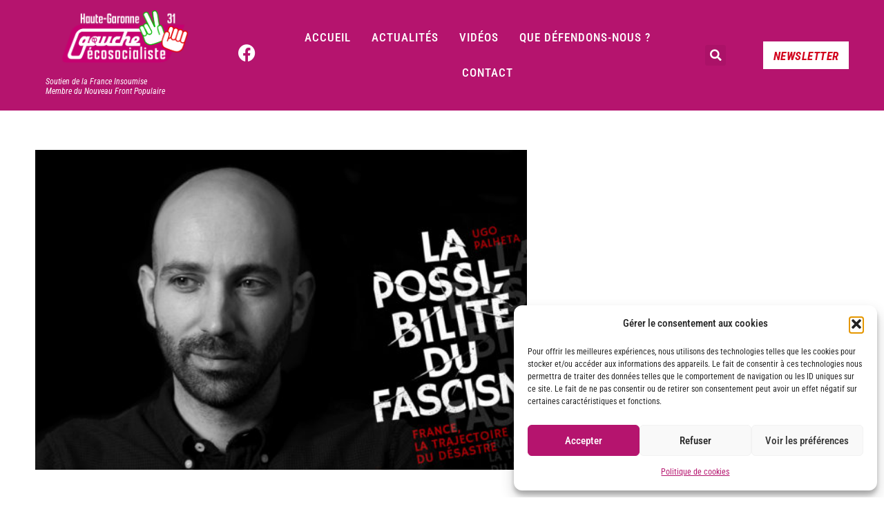

--- FILE ---
content_type: text/html; charset=UTF-8
request_url: https://gaucheecosocialiste31.org/debat-extreme-droite-le-danger-central-cest-la-fascisation-de-letat/
body_size: 20561
content:
<!doctype html>
<html lang="fr-FR">
<head>
	<meta charset="UTF-8">
	<meta name="viewport" content="width=device-width, initial-scale=1">
	<link rel="profile" href="https://gmpg.org/xfn/11">
	<title>Débat extrême-droite : « Le danger central, c’est la fascisation de l’État » | Gauche Écosocialiste 31</title>
<meta name='robots' content='max-image-preview:large' />

<link rel="alternate" type="application/rss+xml" title="Gauche Écosocialiste 31 &raquo; Flux" href="https://gaucheecosocialiste31.org/feed/" />
<link rel="alternate" type="application/rss+xml" title="Gauche Écosocialiste 31 &raquo; Flux des commentaires" href="https://gaucheecosocialiste31.org/comments/feed/" />
<link rel="alternate" title="oEmbed (JSON)" type="application/json+oembed" href="https://gaucheecosocialiste31.org/wp-json/oembed/1.0/embed?url=https%3A%2F%2Fgaucheecosocialiste31.org%2Fdebat-extreme-droite-le-danger-central-cest-la-fascisation-de-letat%2F" />
<link rel="alternate" title="oEmbed (XML)" type="text/xml+oembed" href="https://gaucheecosocialiste31.org/wp-json/oembed/1.0/embed?url=https%3A%2F%2Fgaucheecosocialiste31.org%2Fdebat-extreme-droite-le-danger-central-cest-la-fascisation-de-letat%2F&#038;format=xml" />

<!-- SEO SIMPLE PACK 3.6.2 -->
<meta name="description" content="Membre de l’Observatoire national de l’extrême droite et auteur de plusieurs ouvrages sur la question (dont le dernier e">
<link rel="canonical" href="https://gaucheecosocialiste31.org/debat-extreme-droite-le-danger-central-cest-la-fascisation-de-letat/">
<meta property="og:locale" content="fr_FR">
<meta property="og:type" content="article">
<meta property="og:image" content="https://gaucheecosocialiste31.org/wp-content/uploads/2023/06/ugo-730x462-1.jpeg">
<meta property="og:title" content="Débat extrême-droite : « Le danger central, c’est la fascisation de l’État » | Gauche Écosocialiste 31">
<meta property="og:description" content="Membre de l’Observatoire national de l’extrême droite et auteur de plusieurs ouvrages sur la question (dont le dernier e">
<meta property="og:url" content="https://gaucheecosocialiste31.org/debat-extreme-droite-le-danger-central-cest-la-fascisation-de-letat/">
<meta property="og:site_name" content="Gauche Écosocialiste 31">
<meta property="article:publisher" content="https://www.facebook.com/Ensemble-31-Haute-Garonne-678325162259091/">
<!-- / SEO SIMPLE PACK -->

		<style>
			.lazyload,
			.lazyloading {
				max-width: 100%;
			}
		</style>
		<style id='wp-img-auto-sizes-contain-inline-css'>
img:is([sizes=auto i],[sizes^="auto," i]){contain-intrinsic-size:3000px 1500px}
/*# sourceURL=wp-img-auto-sizes-contain-inline-css */
</style>
<style id='wp-emoji-styles-inline-css'>

	img.wp-smiley, img.emoji {
		display: inline !important;
		border: none !important;
		box-shadow: none !important;
		height: 1em !important;
		width: 1em !important;
		margin: 0 0.07em !important;
		vertical-align: -0.1em !important;
		background: none !important;
		padding: 0 !important;
	}
/*# sourceURL=wp-emoji-styles-inline-css */
</style>
<link rel='stylesheet' id='wp-block-library-css' href='https://gaucheecosocialiste31.org/wp-includes/css/dist/block-library/style.min.css?ver=6.9' media='all' />
<style id='global-styles-inline-css'>
:root{--wp--preset--aspect-ratio--square: 1;--wp--preset--aspect-ratio--4-3: 4/3;--wp--preset--aspect-ratio--3-4: 3/4;--wp--preset--aspect-ratio--3-2: 3/2;--wp--preset--aspect-ratio--2-3: 2/3;--wp--preset--aspect-ratio--16-9: 16/9;--wp--preset--aspect-ratio--9-16: 9/16;--wp--preset--color--black: #000000;--wp--preset--color--cyan-bluish-gray: #abb8c3;--wp--preset--color--white: #ffffff;--wp--preset--color--pale-pink: #f78da7;--wp--preset--color--vivid-red: #cf2e2e;--wp--preset--color--luminous-vivid-orange: #ff6900;--wp--preset--color--luminous-vivid-amber: #fcb900;--wp--preset--color--light-green-cyan: #7bdcb5;--wp--preset--color--vivid-green-cyan: #00d084;--wp--preset--color--pale-cyan-blue: #8ed1fc;--wp--preset--color--vivid-cyan-blue: #0693e3;--wp--preset--color--vivid-purple: #9b51e0;--wp--preset--gradient--vivid-cyan-blue-to-vivid-purple: linear-gradient(135deg,rgb(6,147,227) 0%,rgb(155,81,224) 100%);--wp--preset--gradient--light-green-cyan-to-vivid-green-cyan: linear-gradient(135deg,rgb(122,220,180) 0%,rgb(0,208,130) 100%);--wp--preset--gradient--luminous-vivid-amber-to-luminous-vivid-orange: linear-gradient(135deg,rgb(252,185,0) 0%,rgb(255,105,0) 100%);--wp--preset--gradient--luminous-vivid-orange-to-vivid-red: linear-gradient(135deg,rgb(255,105,0) 0%,rgb(207,46,46) 100%);--wp--preset--gradient--very-light-gray-to-cyan-bluish-gray: linear-gradient(135deg,rgb(238,238,238) 0%,rgb(169,184,195) 100%);--wp--preset--gradient--cool-to-warm-spectrum: linear-gradient(135deg,rgb(74,234,220) 0%,rgb(151,120,209) 20%,rgb(207,42,186) 40%,rgb(238,44,130) 60%,rgb(251,105,98) 80%,rgb(254,248,76) 100%);--wp--preset--gradient--blush-light-purple: linear-gradient(135deg,rgb(255,206,236) 0%,rgb(152,150,240) 100%);--wp--preset--gradient--blush-bordeaux: linear-gradient(135deg,rgb(254,205,165) 0%,rgb(254,45,45) 50%,rgb(107,0,62) 100%);--wp--preset--gradient--luminous-dusk: linear-gradient(135deg,rgb(255,203,112) 0%,rgb(199,81,192) 50%,rgb(65,88,208) 100%);--wp--preset--gradient--pale-ocean: linear-gradient(135deg,rgb(255,245,203) 0%,rgb(182,227,212) 50%,rgb(51,167,181) 100%);--wp--preset--gradient--electric-grass: linear-gradient(135deg,rgb(202,248,128) 0%,rgb(113,206,126) 100%);--wp--preset--gradient--midnight: linear-gradient(135deg,rgb(2,3,129) 0%,rgb(40,116,252) 100%);--wp--preset--font-size--small: 13px;--wp--preset--font-size--medium: 20px;--wp--preset--font-size--large: 36px;--wp--preset--font-size--x-large: 42px;--wp--preset--spacing--20: 0.44rem;--wp--preset--spacing--30: 0.67rem;--wp--preset--spacing--40: 1rem;--wp--preset--spacing--50: 1.5rem;--wp--preset--spacing--60: 2.25rem;--wp--preset--spacing--70: 3.38rem;--wp--preset--spacing--80: 5.06rem;--wp--preset--shadow--natural: 6px 6px 9px rgba(0, 0, 0, 0.2);--wp--preset--shadow--deep: 12px 12px 50px rgba(0, 0, 0, 0.4);--wp--preset--shadow--sharp: 6px 6px 0px rgba(0, 0, 0, 0.2);--wp--preset--shadow--outlined: 6px 6px 0px -3px rgb(255, 255, 255), 6px 6px rgb(0, 0, 0);--wp--preset--shadow--crisp: 6px 6px 0px rgb(0, 0, 0);}:root { --wp--style--global--content-size: 800px;--wp--style--global--wide-size: 1200px; }:where(body) { margin: 0; }.wp-site-blocks > .alignleft { float: left; margin-right: 2em; }.wp-site-blocks > .alignright { float: right; margin-left: 2em; }.wp-site-blocks > .aligncenter { justify-content: center; margin-left: auto; margin-right: auto; }:where(.wp-site-blocks) > * { margin-block-start: 24px; margin-block-end: 0; }:where(.wp-site-blocks) > :first-child { margin-block-start: 0; }:where(.wp-site-blocks) > :last-child { margin-block-end: 0; }:root { --wp--style--block-gap: 24px; }:root :where(.is-layout-flow) > :first-child{margin-block-start: 0;}:root :where(.is-layout-flow) > :last-child{margin-block-end: 0;}:root :where(.is-layout-flow) > *{margin-block-start: 24px;margin-block-end: 0;}:root :where(.is-layout-constrained) > :first-child{margin-block-start: 0;}:root :where(.is-layout-constrained) > :last-child{margin-block-end: 0;}:root :where(.is-layout-constrained) > *{margin-block-start: 24px;margin-block-end: 0;}:root :where(.is-layout-flex){gap: 24px;}:root :where(.is-layout-grid){gap: 24px;}.is-layout-flow > .alignleft{float: left;margin-inline-start: 0;margin-inline-end: 2em;}.is-layout-flow > .alignright{float: right;margin-inline-start: 2em;margin-inline-end: 0;}.is-layout-flow > .aligncenter{margin-left: auto !important;margin-right: auto !important;}.is-layout-constrained > .alignleft{float: left;margin-inline-start: 0;margin-inline-end: 2em;}.is-layout-constrained > .alignright{float: right;margin-inline-start: 2em;margin-inline-end: 0;}.is-layout-constrained > .aligncenter{margin-left: auto !important;margin-right: auto !important;}.is-layout-constrained > :where(:not(.alignleft):not(.alignright):not(.alignfull)){max-width: var(--wp--style--global--content-size);margin-left: auto !important;margin-right: auto !important;}.is-layout-constrained > .alignwide{max-width: var(--wp--style--global--wide-size);}body .is-layout-flex{display: flex;}.is-layout-flex{flex-wrap: wrap;align-items: center;}.is-layout-flex > :is(*, div){margin: 0;}body .is-layout-grid{display: grid;}.is-layout-grid > :is(*, div){margin: 0;}body{padding-top: 0px;padding-right: 0px;padding-bottom: 0px;padding-left: 0px;}a:where(:not(.wp-element-button)){text-decoration: underline;}:root :where(.wp-element-button, .wp-block-button__link){background-color: #32373c;border-width: 0;color: #fff;font-family: inherit;font-size: inherit;font-style: inherit;font-weight: inherit;letter-spacing: inherit;line-height: inherit;padding-top: calc(0.667em + 2px);padding-right: calc(1.333em + 2px);padding-bottom: calc(0.667em + 2px);padding-left: calc(1.333em + 2px);text-decoration: none;text-transform: inherit;}.has-black-color{color: var(--wp--preset--color--black) !important;}.has-cyan-bluish-gray-color{color: var(--wp--preset--color--cyan-bluish-gray) !important;}.has-white-color{color: var(--wp--preset--color--white) !important;}.has-pale-pink-color{color: var(--wp--preset--color--pale-pink) !important;}.has-vivid-red-color{color: var(--wp--preset--color--vivid-red) !important;}.has-luminous-vivid-orange-color{color: var(--wp--preset--color--luminous-vivid-orange) !important;}.has-luminous-vivid-amber-color{color: var(--wp--preset--color--luminous-vivid-amber) !important;}.has-light-green-cyan-color{color: var(--wp--preset--color--light-green-cyan) !important;}.has-vivid-green-cyan-color{color: var(--wp--preset--color--vivid-green-cyan) !important;}.has-pale-cyan-blue-color{color: var(--wp--preset--color--pale-cyan-blue) !important;}.has-vivid-cyan-blue-color{color: var(--wp--preset--color--vivid-cyan-blue) !important;}.has-vivid-purple-color{color: var(--wp--preset--color--vivid-purple) !important;}.has-black-background-color{background-color: var(--wp--preset--color--black) !important;}.has-cyan-bluish-gray-background-color{background-color: var(--wp--preset--color--cyan-bluish-gray) !important;}.has-white-background-color{background-color: var(--wp--preset--color--white) !important;}.has-pale-pink-background-color{background-color: var(--wp--preset--color--pale-pink) !important;}.has-vivid-red-background-color{background-color: var(--wp--preset--color--vivid-red) !important;}.has-luminous-vivid-orange-background-color{background-color: var(--wp--preset--color--luminous-vivid-orange) !important;}.has-luminous-vivid-amber-background-color{background-color: var(--wp--preset--color--luminous-vivid-amber) !important;}.has-light-green-cyan-background-color{background-color: var(--wp--preset--color--light-green-cyan) !important;}.has-vivid-green-cyan-background-color{background-color: var(--wp--preset--color--vivid-green-cyan) !important;}.has-pale-cyan-blue-background-color{background-color: var(--wp--preset--color--pale-cyan-blue) !important;}.has-vivid-cyan-blue-background-color{background-color: var(--wp--preset--color--vivid-cyan-blue) !important;}.has-vivid-purple-background-color{background-color: var(--wp--preset--color--vivid-purple) !important;}.has-black-border-color{border-color: var(--wp--preset--color--black) !important;}.has-cyan-bluish-gray-border-color{border-color: var(--wp--preset--color--cyan-bluish-gray) !important;}.has-white-border-color{border-color: var(--wp--preset--color--white) !important;}.has-pale-pink-border-color{border-color: var(--wp--preset--color--pale-pink) !important;}.has-vivid-red-border-color{border-color: var(--wp--preset--color--vivid-red) !important;}.has-luminous-vivid-orange-border-color{border-color: var(--wp--preset--color--luminous-vivid-orange) !important;}.has-luminous-vivid-amber-border-color{border-color: var(--wp--preset--color--luminous-vivid-amber) !important;}.has-light-green-cyan-border-color{border-color: var(--wp--preset--color--light-green-cyan) !important;}.has-vivid-green-cyan-border-color{border-color: var(--wp--preset--color--vivid-green-cyan) !important;}.has-pale-cyan-blue-border-color{border-color: var(--wp--preset--color--pale-cyan-blue) !important;}.has-vivid-cyan-blue-border-color{border-color: var(--wp--preset--color--vivid-cyan-blue) !important;}.has-vivid-purple-border-color{border-color: var(--wp--preset--color--vivid-purple) !important;}.has-vivid-cyan-blue-to-vivid-purple-gradient-background{background: var(--wp--preset--gradient--vivid-cyan-blue-to-vivid-purple) !important;}.has-light-green-cyan-to-vivid-green-cyan-gradient-background{background: var(--wp--preset--gradient--light-green-cyan-to-vivid-green-cyan) !important;}.has-luminous-vivid-amber-to-luminous-vivid-orange-gradient-background{background: var(--wp--preset--gradient--luminous-vivid-amber-to-luminous-vivid-orange) !important;}.has-luminous-vivid-orange-to-vivid-red-gradient-background{background: var(--wp--preset--gradient--luminous-vivid-orange-to-vivid-red) !important;}.has-very-light-gray-to-cyan-bluish-gray-gradient-background{background: var(--wp--preset--gradient--very-light-gray-to-cyan-bluish-gray) !important;}.has-cool-to-warm-spectrum-gradient-background{background: var(--wp--preset--gradient--cool-to-warm-spectrum) !important;}.has-blush-light-purple-gradient-background{background: var(--wp--preset--gradient--blush-light-purple) !important;}.has-blush-bordeaux-gradient-background{background: var(--wp--preset--gradient--blush-bordeaux) !important;}.has-luminous-dusk-gradient-background{background: var(--wp--preset--gradient--luminous-dusk) !important;}.has-pale-ocean-gradient-background{background: var(--wp--preset--gradient--pale-ocean) !important;}.has-electric-grass-gradient-background{background: var(--wp--preset--gradient--electric-grass) !important;}.has-midnight-gradient-background{background: var(--wp--preset--gradient--midnight) !important;}.has-small-font-size{font-size: var(--wp--preset--font-size--small) !important;}.has-medium-font-size{font-size: var(--wp--preset--font-size--medium) !important;}.has-large-font-size{font-size: var(--wp--preset--font-size--large) !important;}.has-x-large-font-size{font-size: var(--wp--preset--font-size--x-large) !important;}
:root :where(.wp-block-pullquote){font-size: 1.5em;line-height: 1.6;}
/*# sourceURL=global-styles-inline-css */
</style>
<link rel='stylesheet' id='cmplz-general-css' href='https://gaucheecosocialiste31.org/wp-content/plugins/complianz-gdpr/assets/css/cookieblocker.min.css?ver=1767027841' media='all' />
<link rel='stylesheet' id='eeb-css-frontend-css' href='https://gaucheecosocialiste31.org/wp-content/plugins/email-encoder-bundle/assets/css/style.css?ver=54d4eedc552c499c4a8d6b89c23d3df1' media='all' />
<link rel='stylesheet' id='hello-elementor-css' href='https://gaucheecosocialiste31.org/wp-content/themes/hello-elementor/assets/css/reset.css?ver=3.4.5' media='all' />
<link rel='stylesheet' id='hello-elementor-theme-style-css' href='https://gaucheecosocialiste31.org/wp-content/themes/hello-elementor/assets/css/theme.css?ver=3.4.5' media='all' />
<link rel='stylesheet' id='hello-elementor-header-footer-css' href='https://gaucheecosocialiste31.org/wp-content/themes/hello-elementor/assets/css/header-footer.css?ver=3.4.5' media='all' />
<link rel='stylesheet' id='elementor-frontend-css' href='https://gaucheecosocialiste31.org/wp-content/plugins/elementor/assets/css/frontend.min.css?ver=3.34.0' media='all' />
<style id='elementor-frontend-inline-css'>
.elementor-26 .elementor-element.elementor-element-62879b89:not(.elementor-motion-effects-element-type-background) > .elementor-widget-wrap, .elementor-26 .elementor-element.elementor-element-62879b89 > .elementor-widget-wrap > .elementor-motion-effects-container > .elementor-motion-effects-layer{background-image:url("https://gaucheecosocialiste31.org/wp-content/uploads/2023/06/ugo-730x462-1.jpeg");}
/*# sourceURL=elementor-frontend-inline-css */
</style>
<link rel='stylesheet' id='elementor-post-12-css' href='https://gaucheecosocialiste31.org/wp-content/uploads/elementor/css/post-12.css?ver=1767028037' media='all' />
<link rel='stylesheet' id='widget-image-css' href='https://gaucheecosocialiste31.org/wp-content/plugins/elementor/assets/css/widget-image.min.css?ver=3.34.0' media='all' />
<link rel='stylesheet' id='widget-social-icons-css' href='https://gaucheecosocialiste31.org/wp-content/plugins/elementor/assets/css/widget-social-icons.min.css?ver=3.34.0' media='all' />
<link rel='stylesheet' id='e-apple-webkit-css' href='https://gaucheecosocialiste31.org/wp-content/plugins/elementor/assets/css/conditionals/apple-webkit.min.css?ver=3.34.0' media='all' />
<link rel='stylesheet' id='widget-nav-menu-css' href='https://gaucheecosocialiste31.org/wp-content/plugins/elementor-pro/assets/css/widget-nav-menu.min.css?ver=3.34.0' media='all' />
<link rel='stylesheet' id='widget-search-form-css' href='https://gaucheecosocialiste31.org/wp-content/plugins/elementor-pro/assets/css/widget-search-form.min.css?ver=3.34.0' media='all' />
<link rel='stylesheet' id='elementor-icons-shared-0-css' href='https://gaucheecosocialiste31.org/wp-content/plugins/elementor/assets/lib/font-awesome/css/fontawesome.min.css?ver=5.15.3' media='all' />
<link rel='stylesheet' id='elementor-icons-fa-solid-css' href='https://gaucheecosocialiste31.org/wp-content/plugins/elementor/assets/lib/font-awesome/css/solid.min.css?ver=5.15.3' media='all' />
<link rel='stylesheet' id='e-sticky-css' href='https://gaucheecosocialiste31.org/wp-content/plugins/elementor-pro/assets/css/modules/sticky.min.css?ver=3.34.0' media='all' />
<link rel='stylesheet' id='widget-post-info-css' href='https://gaucheecosocialiste31.org/wp-content/plugins/elementor-pro/assets/css/widget-post-info.min.css?ver=3.34.0' media='all' />
<link rel='stylesheet' id='widget-icon-list-css' href='https://gaucheecosocialiste31.org/wp-content/plugins/elementor/assets/css/widget-icon-list.min.css?ver=3.34.0' media='all' />
<link rel='stylesheet' id='elementor-icons-fa-regular-css' href='https://gaucheecosocialiste31.org/wp-content/plugins/elementor/assets/lib/font-awesome/css/regular.min.css?ver=5.15.3' media='all' />
<link rel='stylesheet' id='widget-heading-css' href='https://gaucheecosocialiste31.org/wp-content/plugins/elementor/assets/css/widget-heading.min.css?ver=3.34.0' media='all' />
<link rel='stylesheet' id='widget-post-navigation-css' href='https://gaucheecosocialiste31.org/wp-content/plugins/elementor-pro/assets/css/widget-post-navigation.min.css?ver=3.34.0' media='all' />
<link rel='stylesheet' id='widget-divider-css' href='https://gaucheecosocialiste31.org/wp-content/plugins/elementor/assets/css/widget-divider.min.css?ver=3.34.0' media='all' />
<link rel='stylesheet' id='widget-posts-css' href='https://gaucheecosocialiste31.org/wp-content/plugins/elementor-pro/assets/css/widget-posts.min.css?ver=3.34.0' media='all' />
<link rel='stylesheet' id='widget-share-buttons-css' href='https://gaucheecosocialiste31.org/wp-content/plugins/elementor-pro/assets/css/widget-share-buttons.min.css?ver=3.34.0' media='all' />
<link rel='stylesheet' id='elementor-icons-fa-brands-css' href='https://gaucheecosocialiste31.org/wp-content/plugins/elementor/assets/lib/font-awesome/css/brands.min.css?ver=5.15.3' media='all' />
<link rel='stylesheet' id='elementor-icons-css' href='https://gaucheecosocialiste31.org/wp-content/plugins/elementor/assets/lib/eicons/css/elementor-icons.min.css?ver=5.45.0' media='all' />
<link rel='stylesheet' id='elementor-post-30-css' href='https://gaucheecosocialiste31.org/wp-content/uploads/elementor/css/post-30.css?ver=1767028037' media='all' />
<link rel='stylesheet' id='elementor-post-23-css' href='https://gaucheecosocialiste31.org/wp-content/uploads/elementor/css/post-23.css?ver=1767028037' media='all' />
<link rel='stylesheet' id='elementor-post-26-css' href='https://gaucheecosocialiste31.org/wp-content/uploads/elementor/css/post-26.css?ver=1767028037' media='all' />
<link rel='stylesheet' id='ges31-style-css' href='https://gaucheecosocialiste31.org/wp-content/themes/ges31/style.css?ver=1.0.0' media='all' />
<link rel='stylesheet' id='elementor-gf-local-montserrat-css' href='https://gaucheecosocialiste31.org/wp-content/uploads/elementor/google-fonts/css/montserrat.css?ver=1743505186' media='all' />
<link rel='stylesheet' id='elementor-gf-local-robotocondensed-css' href='https://gaucheecosocialiste31.org/wp-content/uploads/elementor/google-fonts/css/robotocondensed.css?ver=1743505190' media='all' />
<link rel='stylesheet' id='elementor-gf-local-roboto-css' href='https://gaucheecosocialiste31.org/wp-content/uploads/elementor/google-fonts/css/roboto.css?ver=1743505195' media='all' />
<link rel='stylesheet' id='elementor-gf-local-archivo-css' href='https://gaucheecosocialiste31.org/wp-content/uploads/elementor/google-fonts/css/archivo.css?ver=1743505197' media='all' />
<script src="https://gaucheecosocialiste31.org/wp-includes/js/jquery/jquery.min.js?ver=3.7.1" id="jquery-core-js"></script>
<script src="https://gaucheecosocialiste31.org/wp-includes/js/jquery/jquery-migrate.min.js?ver=3.4.1" id="jquery-migrate-js"></script>
<script src="https://gaucheecosocialiste31.org/wp-content/plugins/email-encoder-bundle/assets/js/custom.js?ver=2c542c9989f589cd5318f5cef6a9ecd7" id="eeb-js-frontend-js"></script>
<link rel="https://api.w.org/" href="https://gaucheecosocialiste31.org/wp-json/" /><link rel="alternate" title="JSON" type="application/json" href="https://gaucheecosocialiste31.org/wp-json/wp/v2/posts/1429" /><link rel="EditURI" type="application/rsd+xml" title="RSD" href="https://gaucheecosocialiste31.org/xmlrpc.php?rsd" />
<meta name="generator" content="WordPress 6.9" />
<link rel='shortlink' href='https://gaucheecosocialiste31.org/?p=1429' />
			<style>.cmplz-hidden {
					display: none !important;
				}</style>		<script>
			document.documentElement.className = document.documentElement.className.replace('no-js', 'js');
		</script>
				<style>
			.no-js img.lazyload {
				display: none;
			}

			figure.wp-block-image img.lazyloading {
				min-width: 150px;
			}

			.lazyload,
			.lazyloading {
				--smush-placeholder-width: 100px;
				--smush-placeholder-aspect-ratio: 1/1;
				width: var(--smush-image-width, var(--smush-placeholder-width)) !important;
				aspect-ratio: var(--smush-image-aspect-ratio, var(--smush-placeholder-aspect-ratio)) !important;
			}

						.lazyload, .lazyloading {
				opacity: 0;
			}

			.lazyloaded {
				opacity: 1;
				transition: opacity 400ms;
				transition-delay: 0ms;
			}

					</style>
		<!-- Analytics by WP Statistics - https://wp-statistics.com -->
<meta name="generator" content="Elementor 3.34.0; features: additional_custom_breakpoints; settings: css_print_method-external, google_font-enabled, font_display-swap">
			<style>
				.e-con.e-parent:nth-of-type(n+4):not(.e-lazyloaded):not(.e-no-lazyload),
				.e-con.e-parent:nth-of-type(n+4):not(.e-lazyloaded):not(.e-no-lazyload) * {
					background-image: none !important;
				}
				@media screen and (max-height: 1024px) {
					.e-con.e-parent:nth-of-type(n+3):not(.e-lazyloaded):not(.e-no-lazyload),
					.e-con.e-parent:nth-of-type(n+3):not(.e-lazyloaded):not(.e-no-lazyload) * {
						background-image: none !important;
					}
				}
				@media screen and (max-height: 640px) {
					.e-con.e-parent:nth-of-type(n+2):not(.e-lazyloaded):not(.e-no-lazyload),
					.e-con.e-parent:nth-of-type(n+2):not(.e-lazyloaded):not(.e-no-lazyload) * {
						background-image: none !important;
					}
				}
			</style>
			<link rel="icon" href="https://gaucheecosocialiste31.org/wp-content/uploads/2022/11/favicon-150x150.png" sizes="32x32" />
<link rel="icon" href="https://gaucheecosocialiste31.org/wp-content/uploads/2022/11/favicon-300x300.png" sizes="192x192" />
<link rel="apple-touch-icon" href="https://gaucheecosocialiste31.org/wp-content/uploads/2022/11/favicon-300x300.png" />
<meta name="msapplication-TileImage" content="https://gaucheecosocialiste31.org/wp-content/uploads/2022/11/favicon-300x300.png" />
<meta name="generator" content="WP Rocket 3.20.2" data-wpr-features="wpr_preload_links wpr_desktop" /></head>
<body data-cmplz=1 class="wp-singular post-template-default single single-post postid-1429 single-format-standard wp-custom-logo wp-embed-responsive wp-theme-hello-elementor wp-child-theme-ges31 hello-elementor-default elementor-default elementor-kit-12 elementor-page-26">


<a class="skip-link screen-reader-text" href="#content">Aller au contenu</a>

		<header data-rocket-location-hash="5aa671183e5a47f3d17e5f1347893fdc" data-elementor-type="header" data-elementor-id="30" class="elementor elementor-30 elementor-location-header" data-elementor-post-type="elementor_library">
					<section class="elementor-section elementor-top-section elementor-element elementor-element-1dacb604 elementor-section-height-min-height elementor-section-content-middle elementor-section-boxed elementor-section-height-default elementor-section-items-middle" data-id="1dacb604" data-element_type="section" data-settings="{&quot;background_background&quot;:&quot;classic&quot;,&quot;sticky&quot;:&quot;top&quot;,&quot;sticky_on&quot;:[&quot;desktop&quot;,&quot;tablet&quot;,&quot;mobile&quot;],&quot;sticky_offset&quot;:0,&quot;sticky_effects_offset&quot;:0,&quot;sticky_anchor_link_offset&quot;:0}">
						<div data-rocket-location-hash="0b3376bad69c5a64f5d59c7096455786" class="elementor-container elementor-column-gap-no">
					<div class="elementor-column elementor-col-25 elementor-top-column elementor-element elementor-element-6a6b905f" data-id="6a6b905f" data-element_type="column">
			<div class="elementor-widget-wrap elementor-element-populated">
						<div class="elementor-element elementor-element-70b131dc elementor-widget elementor-widget-theme-site-logo elementor-widget-image" data-id="70b131dc" data-element_type="widget" data-widget_type="theme-site-logo.default">
				<div class="elementor-widget-container">
											<a href="https://gaucheecosocialiste31.org">
			<img fetchpriority="high" width="1511" height="630" src="https://gaucheecosocialiste31.org/wp-content/uploads/2022/11/gauche-ecosocialiste-31.png" class="attachment-full size-full wp-image-464" alt="Logo Gauche Écosocialiste" srcset="https://gaucheecosocialiste31.org/wp-content/uploads/2022/11/gauche-ecosocialiste-31.png 1511w, https://gaucheecosocialiste31.org/wp-content/uploads/2022/11/gauche-ecosocialiste-31-300x125.png 300w, https://gaucheecosocialiste31.org/wp-content/uploads/2022/11/gauche-ecosocialiste-31-1024x427.png 1024w, https://gaucheecosocialiste31.org/wp-content/uploads/2022/11/gauche-ecosocialiste-31-768x320.png 768w" sizes="(max-width: 1511px) 100vw, 1511px" />				</a>
											</div>
				</div>
				<div class="elementor-element elementor-element-5765c3e elementor-hidden-mobile elementor-widget elementor-widget-text-editor" data-id="5765c3e" data-element_type="widget" data-widget_type="text-editor.default">
				<div class="elementor-widget-container">
									<p>Soutien de la France Insoumise<br>Membre du Nouveau Front Populaire<br></p>								</div>
				</div>
					</div>
		</div>
				<div class="elementor-column elementor-col-25 elementor-top-column elementor-element elementor-element-c7094f5" data-id="c7094f5" data-element_type="column">
			<div class="elementor-widget-wrap elementor-element-populated">
						<div class="elementor-element elementor-element-2130ae5 e-grid-align-tablet-left elementor-shape-rounded elementor-grid-0 e-grid-align-center elementor-widget elementor-widget-social-icons" data-id="2130ae5" data-element_type="widget" data-widget_type="social-icons.default">
				<div class="elementor-widget-container">
							<div class="elementor-social-icons-wrapper elementor-grid">
							<span class="elementor-grid-item">
					<a class="elementor-icon elementor-social-icon elementor-social-icon-facebook elementor-repeater-item-1518f93" href="https://www.facebook.com/profile.php?id=100064424150480" target="_blank">
						<span class="elementor-screen-only">Facebook</span>
						<i aria-hidden="true" class="fab fa-facebook"></i>					</a>
				</span>
					</div>
						</div>
				</div>
					</div>
		</div>
				<div class="elementor-column elementor-col-25 elementor-top-column elementor-element elementor-element-5ae428c" data-id="5ae428c" data-element_type="column">
			<div class="elementor-widget-wrap elementor-element-populated">
						<div class="elementor-element elementor-element-7974629e elementor-nav-menu__align-center elementor-nav-menu--stretch elementor-nav-menu__text-align-center elementor-nav-menu--dropdown-tablet elementor-nav-menu--toggle elementor-nav-menu--burger elementor-widget elementor-widget-nav-menu" data-id="7974629e" data-element_type="widget" data-settings="{&quot;full_width&quot;:&quot;stretch&quot;,&quot;layout&quot;:&quot;horizontal&quot;,&quot;submenu_icon&quot;:{&quot;value&quot;:&quot;&lt;i class=\&quot;fas fa-caret-down\&quot; aria-hidden=\&quot;true\&quot;&gt;&lt;\/i&gt;&quot;,&quot;library&quot;:&quot;fa-solid&quot;},&quot;toggle&quot;:&quot;burger&quot;}" data-widget_type="nav-menu.default">
				<div class="elementor-widget-container">
								<nav aria-label="Menu" class="elementor-nav-menu--main elementor-nav-menu__container elementor-nav-menu--layout-horizontal e--pointer-none">
				<ul id="menu-1-7974629e" class="elementor-nav-menu"><li class="menu-item menu-item-type-post_type menu-item-object-page menu-item-home menu-item-361"><a href="https://gaucheecosocialiste31.org/" class="elementor-item">Accueil</a></li>
<li class="menu-item menu-item-type-taxonomy menu-item-object-category current-post-ancestor current-menu-parent current-post-parent menu-item-659"><a href="https://gaucheecosocialiste31.org/category/actualites/" class="elementor-item">Actualités</a></li>
<li class="menu-item menu-item-type-taxonomy menu-item-object-category menu-item-660"><a href="https://gaucheecosocialiste31.org/category/videos/" class="elementor-item">Vidéos</a></li>
<li class="menu-item menu-item-type-post_type menu-item-object-page menu-item-914"><a href="https://gaucheecosocialiste31.org/que-defendons-nous/" class="elementor-item">Que défendons-nous ?</a></li>
<li class="menu-item menu-item-type-post_type menu-item-object-page menu-item-725"><a href="https://gaucheecosocialiste31.org/contact/" class="elementor-item">Contact</a></li>
</ul>			</nav>
					<div class="elementor-menu-toggle" role="button" tabindex="0" aria-label="Permuter le menu" aria-expanded="false">
			<i aria-hidden="true" role="presentation" class="elementor-menu-toggle__icon--open eicon-menu-bar"></i><i aria-hidden="true" role="presentation" class="elementor-menu-toggle__icon--close eicon-close"></i>		</div>
					<nav class="elementor-nav-menu--dropdown elementor-nav-menu__container" aria-hidden="true">
				<ul id="menu-2-7974629e" class="elementor-nav-menu"><li class="menu-item menu-item-type-post_type menu-item-object-page menu-item-home menu-item-361"><a href="https://gaucheecosocialiste31.org/" class="elementor-item" tabindex="-1">Accueil</a></li>
<li class="menu-item menu-item-type-taxonomy menu-item-object-category current-post-ancestor current-menu-parent current-post-parent menu-item-659"><a href="https://gaucheecosocialiste31.org/category/actualites/" class="elementor-item" tabindex="-1">Actualités</a></li>
<li class="menu-item menu-item-type-taxonomy menu-item-object-category menu-item-660"><a href="https://gaucheecosocialiste31.org/category/videos/" class="elementor-item" tabindex="-1">Vidéos</a></li>
<li class="menu-item menu-item-type-post_type menu-item-object-page menu-item-914"><a href="https://gaucheecosocialiste31.org/que-defendons-nous/" class="elementor-item" tabindex="-1">Que défendons-nous ?</a></li>
<li class="menu-item menu-item-type-post_type menu-item-object-page menu-item-725"><a href="https://gaucheecosocialiste31.org/contact/" class="elementor-item" tabindex="-1">Contact</a></li>
</ul>			</nav>
						</div>
				</div>
					</div>
		</div>
				<div class="elementor-column elementor-col-25 elementor-top-column elementor-element elementor-element-1906581c" data-id="1906581c" data-element_type="column">
			<div class="elementor-widget-wrap elementor-element-populated">
						<div class="elementor-element elementor-element-105842c4 elementor-search-form--skin-full_screen elementor-widget__width-auto elementor-widget elementor-widget-search-form" data-id="105842c4" data-element_type="widget" data-settings="{&quot;skin&quot;:&quot;full_screen&quot;}" data-widget_type="search-form.default">
				<div class="elementor-widget-container">
							<search role="search">
			<form class="elementor-search-form" action="https://gaucheecosocialiste31.org" method="get">
												<div class="elementor-search-form__toggle" role="button" tabindex="0" aria-label="Rechercher ">
					<i aria-hidden="true" class="fas fa-search"></i>				</div>
								<div class="elementor-search-form__container">
					<label class="elementor-screen-only" for="elementor-search-form-105842c4">Rechercher </label>

					
					<input id="elementor-search-form-105842c4" placeholder="Recherche" class="elementor-search-form__input" type="search" name="s" value="">
					
					
										<div class="dialog-lightbox-close-button dialog-close-button" role="button" tabindex="0" aria-label="Fermer ce champ de recherche.">
						<i aria-hidden="true" class="eicon-close"></i>					</div>
									</div>
			</form>
		</search>
						</div>
				</div>
				<div class="elementor-element elementor-element-4a7078e1 elementor-widget__width-initial elementor-align-right elementor-widget-tablet__width-initial elementor-hidden-phone elementor-widget elementor-widget-button" data-id="4a7078e1" data-element_type="widget" data-widget_type="button.default">
				<div class="elementor-widget-container">
									<div class="elementor-button-wrapper">
					<a class="elementor-button elementor-button-link elementor-size-sm" href="#elementor-action%3Aaction%3Dpopup%3Aopen%26settings%3DeyJpZCI6MTQsInRvZ2dsZSI6ZmFsc2V9">
						<span class="elementor-button-content-wrapper">
									<span class="elementor-button-text">Newsletter</span>
					</span>
					</a>
				</div>
								</div>
				</div>
					</div>
		</div>
					</div>
		</section>
				</header>
				<div data-rocket-location-hash="7553c21b05aa3f67b6f9ab276e18de65" data-elementor-type="single-post" data-elementor-id="26" class="elementor elementor-26 elementor-location-single post-1429 post type-post status-publish format-standard has-post-thumbnail hentry category-actualites tag-extreme-droite" data-elementor-post-type="elementor_library">
					<section class="elementor-section elementor-top-section elementor-element elementor-element-1c7b04d7 elementor-section-height-min-height elementor-section-items-stretch elementor-section-content-middle elementor-section-boxed elementor-section-height-default" data-id="1c7b04d7" data-element_type="section" data-settings="{&quot;background_background&quot;:&quot;classic&quot;}">
						<div data-rocket-location-hash="6179095e4b4214193a1f2af174dfb622" class="elementor-container elementor-column-gap-no">
					<div class="elementor-column elementor-col-50 elementor-top-column elementor-element elementor-element-62879b89" data-id="62879b89" data-element_type="column" data-settings="{&quot;background_background&quot;:&quot;classic&quot;}">
			<div class="elementor-widget-wrap">
							</div>
		</div>
				<div class="elementor-column elementor-col-50 elementor-top-column elementor-element elementor-element-5bdd491" data-id="5bdd491" data-element_type="column">
			<div class="elementor-widget-wrap">
							</div>
		</div>
					</div>
		</section>
				<section data-rocket-location-hash="d60428d541bcf55cfe7abf3f12792a03" class="elementor-section elementor-top-section elementor-element elementor-element-14f1c626 elementor-section-boxed elementor-section-height-default elementor-section-height-default" data-id="14f1c626" data-element_type="section">
						<div data-rocket-location-hash="4388568779806390c4fce1bc129c9913" class="elementor-container elementor-column-gap-default">
					<div class="elementor-column elementor-col-50 elementor-top-column elementor-element elementor-element-1eea3587" data-id="1eea3587" data-element_type="column" data-settings="{&quot;background_background&quot;:&quot;classic&quot;}">
			<div class="elementor-widget-wrap elementor-element-populated">
						<div class="elementor-element elementor-element-7fd7a7d8 elementor-widget__width-auto elementor-widget elementor-widget-post-info" data-id="7fd7a7d8" data-element_type="widget" data-widget_type="post-info.default">
				<div class="elementor-widget-container">
							<ul class="elementor-inline-items elementor-icon-list-items elementor-post-info">
								<li class="elementor-icon-list-item elementor-repeater-item-aa5e9c4 elementor-inline-item" itemprop="about">
													<span class="elementor-icon-list-text elementor-post-info__item elementor-post-info__item--type-terms">
										<span class="elementor-post-info__terms-list">
				<span class="elementor-post-info__terms-list-item">Extrême droite</span>				</span>
					</span>
								</li>
				</ul>
						</div>
				</div>
				<div class="elementor-element elementor-element-15c62e74 elementor-widget elementor-widget-theme-post-title elementor-page-title elementor-widget-heading" data-id="15c62e74" data-element_type="widget" data-widget_type="theme-post-title.default">
				<div class="elementor-widget-container">
					<h1 class="elementor-heading-title elementor-size-default">Débat extrême-droite : « Le danger central, c’est la fascisation de l’État »</h1>				</div>
				</div>
				<div class="elementor-element elementor-element-21c3eb8e elementor-widget elementor-widget-post-info" data-id="21c3eb8e" data-element_type="widget" data-widget_type="post-info.default">
				<div class="elementor-widget-container">
							<ul class="elementor-inline-items elementor-icon-list-items elementor-post-info">
								<li class="elementor-icon-list-item elementor-repeater-item-dc98626 elementor-inline-item" itemprop="datePublished">
													<span class="elementor-icon-list-text elementor-post-info__item elementor-post-info__item--type-date">
										<time>juin 26, 2023</time>					</span>
								</li>
				</ul>
						</div>
				</div>
				<div class="elementor-element elementor-element-7aa5d79c elementor-widget elementor-widget-theme-post-content" data-id="7aa5d79c" data-element_type="widget" data-widget_type="theme-post-content.default">
				<div class="elementor-widget-container">
					<p><em>Membre de l’Observatoire national de l’extrême droite et auteur de plusieurs ouvrages sur la question (dont le dernier en date, La nouvelle internationale fasciste, est sorti cet automne chez Textuel<a id="nh1" class="spip_note" title="Citons aussi La possibilité du fascisme – France, la trajectoire du désastre (...)" href="https://cqfd-journal.org/Le-danger-central-c-est-la#nb1" rel="appendix">1</a>), le sociologue Ugo Palheta analyse depuis des années les évolutions d’un fascisme – ou néofascisme – qui ne cesse de se renforcer, en France comme dans bien des coins du globe. D’où notre envie d’aller lui poser quelques questions à l’heure où le pouvoir macroniste drague plus que jamais à la droite de la droite et impose sa politique par le mépris et la force, bien loin de tout idéal démocratique. Vous avez dit fascisation<small class="fine d-inline"> </small>?</em></p>
<p><a href="https://gauche-ecosocialiste.org/le-danger-central-cest-la-fascisation-de-letat/"><strong>Lire la suite&#8230;</strong></a></p>
				</div>
				</div>
				<div class="elementor-element elementor-element-659ef60d elementor-widget elementor-widget-post-navigation" data-id="659ef60d" data-element_type="widget" data-widget_type="post-navigation.default">
				<div class="elementor-widget-container">
							<div class="elementor-post-navigation" role="navigation" aria-label="Navigation de publication">
			<div class="elementor-post-navigation__prev elementor-post-navigation__link">
				<a href="https://gaucheecosocialiste31.org/on-ne-dissout-pas-un-soulevement-appel-unitaire-a-rassemblement/" rel="prev"><span class="elementor-post-navigation__link__prev"><span class="post-navigation__prev--label">Article précédent</span></span></a>			</div>
						<div class="elementor-post-navigation__next elementor-post-navigation__link">
				<a href="https://gaucheecosocialiste31.org/europeennes-les-jeunes-de-la-nupes-veulent-un-projet-commun-pour-lunion/" rel="next"><span class="elementor-post-navigation__link__next"><span class="post-navigation__next--label">Article suivant</span></span></a>			</div>
		</div>
						</div>
				</div>
					</div>
		</div>
				<div class="elementor-column elementor-col-50 elementor-top-column elementor-element elementor-element-5a7ff7dc" data-id="5a7ff7dc" data-element_type="column">
			<div class="elementor-widget-wrap elementor-element-populated">
						<div class="elementor-element elementor-element-58e9c004 elementor-widget elementor-widget-heading" data-id="58e9c004" data-element_type="widget" data-widget_type="heading.default">
				<div class="elementor-widget-container">
					<h4 class="elementor-heading-title elementor-size-default">Articles associés</h4>				</div>
				</div>
				<div class="elementor-element elementor-element-4b577bb2 elementor-widget-divider--view-line elementor-widget elementor-widget-divider" data-id="4b577bb2" data-element_type="widget" data-widget_type="divider.default">
				<div class="elementor-widget-container">
							<div class="elementor-divider">
			<span class="elementor-divider-separator">
						</span>
		</div>
						</div>
				</div>
				<div class="elementor-element elementor-element-7c10cb80 elementor-grid-1 elementor-posts--thumbnail-left elementor-grid-tablet-1 elementor-grid-mobile-1 elementor-widget elementor-widget-posts" data-id="7c10cb80" data-element_type="widget" data-settings="{&quot;classic_columns&quot;:&quot;1&quot;,&quot;classic_row_gap&quot;:{&quot;unit&quot;:&quot;px&quot;,&quot;size&quot;:&quot;50&quot;,&quot;sizes&quot;:[]},&quot;classic_columns_tablet&quot;:&quot;1&quot;,&quot;classic_columns_mobile&quot;:&quot;1&quot;,&quot;classic_row_gap_tablet&quot;:{&quot;unit&quot;:&quot;px&quot;,&quot;size&quot;:&quot;&quot;,&quot;sizes&quot;:[]},&quot;classic_row_gap_mobile&quot;:{&quot;unit&quot;:&quot;px&quot;,&quot;size&quot;:&quot;&quot;,&quot;sizes&quot;:[]}}" data-widget_type="posts.classic">
				<div class="elementor-widget-container">
							<div class="elementor-posts-container elementor-posts elementor-posts--skin-classic elementor-grid" role="list">
				<article class="elementor-post elementor-grid-item post-643 post type-post status-publish format-standard has-post-thumbnail hentry category-actualites tag-extreme-droite tag-politique" role="listitem">
				<a class="elementor-post__thumbnail__link" href="https://gaucheecosocialiste31.org/une-ignoble-indecence/" tabindex="-1" >
			<div class="elementor-post__thumbnail"><img width="284" height="177" data-src="https://gaucheecosocialiste31.org/wp-content/uploads/2022/11/imagesf-fasciste.jpg" class="attachment-medium size-medium wp-image-644 lazyload" alt="imagesf-fasciste" src="[data-uri]" style="--smush-placeholder-width: 284px; --smush-placeholder-aspect-ratio: 284/177;" /></div>
		</a>
				<div class="elementor-post__text">
				<h4 class="elementor-post__title">
			<a href="https://gaucheecosocialiste31.org/une-ignoble-indecence/" >
				Une ignoble indécence			</a>
		</h4>
				<div class="elementor-post__meta-data">
					<span class="elementor-post-date">
			24 octobre 2022		</span>
				</div>
				</div>
				</article>
				<article class="elementor-post elementor-grid-item post-646 post type-post status-publish format-standard has-post-thumbnail hentry category-agenda tag-extreme-droite tag-politique" role="listitem">
				<a class="elementor-post__thumbnail__link" href="https://gaucheecosocialiste31.org/zemmour-nest-pas-le-bienvenue-mobilisation/" tabindex="-1" >
			<div class="elementor-post__thumbnail"><img width="300" height="251" data-src="https://gaucheecosocialiste31.org/wp-content/uploads/2022/11/photo-2022-10-24-21-47-17-300x251.jpg" class="attachment-medium size-medium wp-image-647 lazyload" alt="Pas de racistes dans nos quartiers" src="[data-uri]" style="--smush-placeholder-width: 300px; --smush-placeholder-aspect-ratio: 300/251;" /></div>
		</a>
				<div class="elementor-post__text">
				<h4 class="elementor-post__title">
			<a href="https://gaucheecosocialiste31.org/zemmour-nest-pas-le-bienvenue-mobilisation/" >
				Zemmour n&rsquo;est pas le bienvenue ! Mobilisation !			</a>
		</h4>
				<div class="elementor-post__meta-data">
					<span class="elementor-post-date">
			18 novembre 2022		</span>
				</div>
				</div>
				</article>
				<article class="elementor-post elementor-grid-item post-782 post type-post status-publish format-standard has-post-thumbnail hentry category-a-la-une category-actualites tag-extreme-droite" role="listitem">
				<a class="elementor-post__thumbnail__link" href="https://gaucheecosocialiste31.org/lextreme-droite-radicale-galvanisee-par-la-montee-du-rn/" tabindex="-1" >
			<div class="elementor-post__thumbnail"><img width="300" height="190" data-src="https://gaucheecosocialiste31.org/wp-content/uploads/2023/01/img-20221204-wa0002-730x462-1-300x190.jpeg" class="attachment-medium size-medium wp-image-783 lazyload" alt="" src="[data-uri]" style="--smush-placeholder-width: 300px; --smush-placeholder-aspect-ratio: 300/190;" /></div>
		</a>
				<div class="elementor-post__text">
				<h4 class="elementor-post__title">
			<a href="https://gaucheecosocialiste31.org/lextreme-droite-radicale-galvanisee-par-la-montee-du-rn/" >
				L’extrême droite radicale galvanisée par la montée du RN			</a>
		</h4>
				<div class="elementor-post__meta-data">
					<span class="elementor-post-date">
			12 janvier 2023		</span>
				</div>
				</div>
				</article>
				</div>
		
						</div>
				</div>
				<div class="elementor-element elementor-element-3205b5ee elementor-widget elementor-widget-heading" data-id="3205b5ee" data-element_type="widget" data-widget_type="heading.default">
				<div class="elementor-widget-container">
					<h4 class="elementor-heading-title elementor-size-default">Partager cet article</h4>				</div>
				</div>
				<div class="elementor-element elementor-element-1581d742 elementor-widget-divider--view-line elementor-widget elementor-widget-divider" data-id="1581d742" data-element_type="widget" data-widget_type="divider.default">
				<div class="elementor-widget-container">
							<div class="elementor-divider">
			<span class="elementor-divider-separator">
						</span>
		</div>
						</div>
				</div>
				<div class="elementor-element elementor-element-ad5d935 elementor-share-buttons--view-icon elementor-share-buttons--skin-minimal elementor-share-buttons--color-custom elementor-share-buttons--shape-square elementor-grid-0 elementor-widget elementor-widget-share-buttons" data-id="ad5d935" data-element_type="widget" data-widget_type="share-buttons.default">
				<div class="elementor-widget-container">
							<div class="elementor-grid" role="list">
								<div class="elementor-grid-item" role="listitem">
						<div class="elementor-share-btn elementor-share-btn_facebook" role="button" tabindex="0" aria-label="Partager sur facebook">
															<span class="elementor-share-btn__icon">
								<i class="fab fa-facebook" aria-hidden="true"></i>							</span>
																				</div>
					</div>
									<div class="elementor-grid-item" role="listitem">
						<div class="elementor-share-btn elementor-share-btn_twitter" role="button" tabindex="0" aria-label="Partager sur twitter">
															<span class="elementor-share-btn__icon">
								<i class="fab fa-twitter" aria-hidden="true"></i>							</span>
																				</div>
					</div>
									<div class="elementor-grid-item" role="listitem">
						<div class="elementor-share-btn elementor-share-btn_linkedin" role="button" tabindex="0" aria-label="Partager sur linkedin">
															<span class="elementor-share-btn__icon">
								<i class="fab fa-linkedin" aria-hidden="true"></i>							</span>
																				</div>
					</div>
									<div class="elementor-grid-item" role="listitem">
						<div class="elementor-share-btn elementor-share-btn_tumblr" role="button" tabindex="0" aria-label="Partager sur tumblr">
															<span class="elementor-share-btn__icon">
								<i class="fab fa-tumblr" aria-hidden="true"></i>							</span>
																				</div>
					</div>
						</div>
						</div>
				</div>
					</div>
		</div>
					</div>
		</section>
				<section data-rocket-location-hash="67525a25524073468b412b2e1276206e" class="elementor-section elementor-top-section elementor-element elementor-element-3187e2b9 elementor-section-boxed elementor-section-height-default elementor-section-height-default" data-id="3187e2b9" data-element_type="section">
						<div data-rocket-location-hash="75f8ca8b2ce069480e258b612fdb35a8" class="elementor-container elementor-column-gap-no">
					<div class="elementor-column elementor-col-100 elementor-top-column elementor-element elementor-element-7b77114" data-id="7b77114" data-element_type="column">
			<div class="elementor-widget-wrap elementor-element-populated">
						<div class="elementor-element elementor-element-9650ffb elementor-widget elementor-widget-heading" data-id="9650ffb" data-element_type="widget" data-widget_type="heading.default">
				<div class="elementor-widget-container">
					<h4 class="elementor-heading-title elementor-size-default">Plus d'articles</h4>				</div>
				</div>
				<div class="elementor-element elementor-element-2a540da3 elementor-widget-divider--view-line elementor-widget elementor-widget-divider" data-id="2a540da3" data-element_type="widget" data-widget_type="divider.default">
				<div class="elementor-widget-container">
							<div class="elementor-divider">
			<span class="elementor-divider-separator">
						</span>
		</div>
						</div>
				</div>
				<div class="elementor-element elementor-element-7deb6bd elementor-posts--thumbnail-left elementor-grid-3 elementor-grid-tablet-2 elementor-grid-mobile-1 elementor-widget elementor-widget-posts" data-id="7deb6bd" data-element_type="widget" data-settings="{&quot;classic_row_gap&quot;:{&quot;unit&quot;:&quot;px&quot;,&quot;size&quot;:&quot;75&quot;,&quot;sizes&quot;:[]},&quot;classic_columns&quot;:&quot;3&quot;,&quot;classic_columns_tablet&quot;:&quot;2&quot;,&quot;classic_columns_mobile&quot;:&quot;1&quot;,&quot;classic_row_gap_tablet&quot;:{&quot;unit&quot;:&quot;px&quot;,&quot;size&quot;:&quot;&quot;,&quot;sizes&quot;:[]},&quot;classic_row_gap_mobile&quot;:{&quot;unit&quot;:&quot;px&quot;,&quot;size&quot;:&quot;&quot;,&quot;sizes&quot;:[]}}" data-widget_type="posts.classic">
				<div class="elementor-widget-container">
							<div class="elementor-posts-container elementor-posts elementor-posts--skin-classic elementor-grid" role="list">
				<article class="elementor-post elementor-grid-item post-2539 post type-post status-publish format-standard has-post-thumbnail hentry category-a-la-une tag-ges" role="listitem">
				<a class="elementor-post__thumbnail__link" href="https://gaucheecosocialiste31.org/2026-reconstruire-un-front-social-et-politique-de-rupture/" tabindex="-1" >
			<div class="elementor-post__thumbnail"><img width="300" height="125" data-src="https://gaucheecosocialiste31.org/wp-content/uploads/2024/12/cropped-Logo-GES-big-768x319-1-300x125.png" class="attachment-medium size-medium wp-image-2239 lazyload" alt="" src="[data-uri]" style="--smush-placeholder-width: 300px; --smush-placeholder-aspect-ratio: 300/125;" /></div>
		</a>
				<div class="elementor-post__text">
				<h4 class="elementor-post__title">
			<a href="https://gaucheecosocialiste31.org/2026-reconstruire-un-front-social-et-politique-de-rupture/" >
				2026 : reconstruire un front social et politique de rupture			</a>
		</h4>
				<div class="elementor-post__meta-data">
					<span class="elementor-post-date">
			9 janvier 2026		</span>
				</div>
		
		<a class="elementor-post__read-more" href="https://gaucheecosocialiste31.org/2026-reconstruire-un-front-social-et-politique-de-rupture/" aria-label="En savoir plus sur 2026 : reconstruire un front social et politique de rupture" tabindex="-1" >
			Lire la suite		</a>

				</div>
				</article>
				<article class="elementor-post elementor-grid-item post-2533 post type-post status-publish format-standard has-post-thumbnail hentry category-actualites" role="listitem">
				<a class="elementor-post__thumbnail__link" href="https://gaucheecosocialiste31.org/non-a-limperialisme-solidarite-avec-le-peuple-venezuelien-manifestation-samedi-10-janvier/" tabindex="-1" >
			<div class="elementor-post__thumbnail"><img width="300" height="60" data-src="https://gaucheecosocialiste31.org/wp-content/uploads/2026/01/Banderole-Venezuela-600-300x60.jpg" class="attachment-medium size-medium wp-image-2536 lazyload" alt="" src="[data-uri]" style="--smush-placeholder-width: 300px; --smush-placeholder-aspect-ratio: 300/60;" /></div>
		</a>
				<div class="elementor-post__text">
				<h4 class="elementor-post__title">
			<a href="https://gaucheecosocialiste31.org/non-a-limperialisme-solidarite-avec-le-peuple-venezuelien-manifestation-samedi-10-janvier/" >
				Non à l&rsquo;impérialisme solidarité avec le peuple vénézuelien ! Manifestation samedi 10 janvier 15h30 Jean-Jaurès			</a>
		</h4>
				<div class="elementor-post__meta-data">
					<span class="elementor-post-date">
			9 janvier 2026		</span>
				</div>
		
		<a class="elementor-post__read-more" href="https://gaucheecosocialiste31.org/non-a-limperialisme-solidarite-avec-le-peuple-venezuelien-manifestation-samedi-10-janvier/" aria-label="En savoir plus sur Non à l&rsquo;impérialisme solidarité avec le peuple vénézuelien ! Manifestation samedi 10 janvier 15h30 Jean-Jaurès" tabindex="-1" >
			Lire la suite		</a>

				</div>
				</article>
				<article class="elementor-post elementor-grid-item post-2530 post type-post status-publish format-standard has-post-thumbnail hentry category-a-la-une tag-international" role="listitem">
				<a class="elementor-post__thumbnail__link" href="https://gaucheecosocialiste31.org/venezuela-non-a-lagression-imperialiste/" tabindex="-1" >
			<div class="elementor-post__thumbnail"><img width="300" height="238" data-src="https://gaucheecosocialiste31.org/wp-content/uploads/2026/01/venez2-300x238.jpg" class="attachment-medium size-medium wp-image-2531 lazyload" alt="" src="[data-uri]" style="--smush-placeholder-width: 300px; --smush-placeholder-aspect-ratio: 300/238;" /></div>
		</a>
				<div class="elementor-post__text">
				<h4 class="elementor-post__title">
			<a href="https://gaucheecosocialiste31.org/venezuela-non-a-lagression-imperialiste/" >
				vénézuela, non à l&rsquo;agression impérialiste !			</a>
		</h4>
				<div class="elementor-post__meta-data">
					<span class="elementor-post-date">
			4 janvier 2026		</span>
				</div>
		
		<a class="elementor-post__read-more" href="https://gaucheecosocialiste31.org/venezuela-non-a-lagression-imperialiste/" aria-label="En savoir plus sur vénézuela, non à l&rsquo;agression impérialiste !" tabindex="-1" >
			Lire la suite		</a>

				</div>
				</article>
				</div>
		
						</div>
				</div>
					</div>
		</div>
					</div>
		</section>
				</div>
				<footer data-elementor-type="footer" data-elementor-id="23" class="elementor elementor-23 elementor-location-footer" data-elementor-post-type="elementor_library">
					<section class="elementor-section elementor-top-section elementor-element elementor-element-466b3112 elementor-section-height-min-height elementor-section-content-middle elementor-section-boxed elementor-section-height-default elementor-section-items-middle" data-id="466b3112" data-element_type="section" data-settings="{&quot;background_background&quot;:&quot;classic&quot;}">
						<div data-rocket-location-hash="24bebd414c07cc17069ac99df740012e" class="elementor-container elementor-column-gap-no">
					<div class="elementor-column elementor-col-66 elementor-top-column elementor-element elementor-element-4c97f96a" data-id="4c97f96a" data-element_type="column">
			<div class="elementor-widget-wrap elementor-element-populated">
						<div class="elementor-element elementor-element-5a0e1948 elementor-widget__width-auto elementor-shape-square elementor-grid-2 elementor-widget-tablet__width-inherit e-grid-align-center elementor-widget elementor-widget-social-icons" data-id="5a0e1948" data-element_type="widget" data-widget_type="social-icons.default">
				<div class="elementor-widget-container">
							<div class="elementor-social-icons-wrapper elementor-grid">
							<span class="elementor-grid-item">
					<a class="elementor-icon elementor-social-icon elementor-social-icon-facebook-f elementor-repeater-item-6db745c" href="https://www.facebook.com/profile.php?id=100064424150480" target="_blank">
						<span class="elementor-screen-only">Facebook-f</span>
						<i aria-hidden="true" class="fab fa-facebook-f"></i>					</a>
				</span>
					</div>
						</div>
				</div>
				<div class="elementor-element elementor-element-471aaac elementor-nav-menu__align-center elementor-nav-menu--dropdown-none elementor-widget__width-auto elementor-widget-tablet__width-inherit elementor-widget elementor-widget-nav-menu" data-id="471aaac" data-element_type="widget" data-settings="{&quot;layout&quot;:&quot;horizontal&quot;,&quot;submenu_icon&quot;:{&quot;value&quot;:&quot;&lt;i class=\&quot;fas fa-caret-down\&quot; aria-hidden=\&quot;true\&quot;&gt;&lt;\/i&gt;&quot;,&quot;library&quot;:&quot;fa-solid&quot;}}" data-widget_type="nav-menu.default">
				<div class="elementor-widget-container">
								<nav aria-label="Menu" class="elementor-nav-menu--main elementor-nav-menu__container elementor-nav-menu--layout-horizontal e--pointer-none">
				<ul id="menu-1-471aaac" class="elementor-nav-menu"><li class="menu-item menu-item-type-post_type menu-item-object-page menu-item-363"><a href="https://gaucheecosocialiste31.org/contact/" class="elementor-item">Contact</a></li>
<li class="menu-item menu-item-type-post_type menu-item-object-page menu-item-944"><a href="https://gaucheecosocialiste31.org/mentions-legales/" class="elementor-item">Mentions légales</a></li>
<li class="menu-item menu-item-type-post_type menu-item-object-page menu-item-467"><a href="https://gaucheecosocialiste31.org/politique-de-cookies-ue/" class="elementor-item">Politique de cookies (UE)</a></li>
</ul>			</nav>
						<nav class="elementor-nav-menu--dropdown elementor-nav-menu__container" aria-hidden="true">
				<ul id="menu-2-471aaac" class="elementor-nav-menu"><li class="menu-item menu-item-type-post_type menu-item-object-page menu-item-363"><a href="https://gaucheecosocialiste31.org/contact/" class="elementor-item" tabindex="-1">Contact</a></li>
<li class="menu-item menu-item-type-post_type menu-item-object-page menu-item-944"><a href="https://gaucheecosocialiste31.org/mentions-legales/" class="elementor-item" tabindex="-1">Mentions légales</a></li>
<li class="menu-item menu-item-type-post_type menu-item-object-page menu-item-467"><a href="https://gaucheecosocialiste31.org/politique-de-cookies-ue/" class="elementor-item" tabindex="-1">Politique de cookies (UE)</a></li>
</ul>			</nav>
						</div>
				</div>
					</div>
		</div>
				<div class="elementor-column elementor-col-33 elementor-top-column elementor-element elementor-element-174e3871" data-id="174e3871" data-element_type="column">
			<div class="elementor-widget-wrap elementor-element-populated">
						<div class="elementor-element elementor-element-3832f25e elementor-widget elementor-widget-text-editor" data-id="3832f25e" data-element_type="widget" data-widget_type="text-editor.default">
				<div class="elementor-widget-container">
									©2026, Gauche Écosocialiste 31								</div>
				</div>
					</div>
		</div>
					</div>
		</section>
				</footer>
		
<script type="speculationrules">
{"prefetch":[{"source":"document","where":{"and":[{"href_matches":"/*"},{"not":{"href_matches":["/wp-*.php","/wp-admin/*","/wp-content/uploads/*","/wp-content/*","/wp-content/plugins/*","/wp-content/themes/ges31/*","/wp-content/themes/hello-elementor/*","/*\\?(.+)"]}},{"not":{"selector_matches":"a[rel~=\"nofollow\"]"}},{"not":{"selector_matches":".no-prefetch, .no-prefetch a"}}]},"eagerness":"conservative"}]}
</script>

<!-- Consent Management powered by Complianz | GDPR/CCPA Cookie Consent https://wordpress.org/plugins/complianz-gdpr -->
<div id="cmplz-cookiebanner-container"><div class="cmplz-cookiebanner cmplz-hidden banner-1 bottom-right-view-preferences optin cmplz-bottom-right cmplz-categories-type-view-preferences" aria-modal="true" data-nosnippet="true" role="dialog" aria-live="polite" aria-labelledby="cmplz-header-1-optin" aria-describedby="cmplz-message-1-optin">
	<div class="cmplz-header">
		<div class="cmplz-logo"></div>
		<div class="cmplz-title" id="cmplz-header-1-optin">Gérer le consentement aux cookies</div>
		<div class="cmplz-close" tabindex="0" role="button" aria-label="Fermer la boîte de dialogue">
			<svg aria-hidden="true" focusable="false" data-prefix="fas" data-icon="times" class="svg-inline--fa fa-times fa-w-11" role="img" xmlns="http://www.w3.org/2000/svg" viewBox="0 0 352 512"><path fill="currentColor" d="M242.72 256l100.07-100.07c12.28-12.28 12.28-32.19 0-44.48l-22.24-22.24c-12.28-12.28-32.19-12.28-44.48 0L176 189.28 75.93 89.21c-12.28-12.28-32.19-12.28-44.48 0L9.21 111.45c-12.28 12.28-12.28 32.19 0 44.48L109.28 256 9.21 356.07c-12.28 12.28-12.28 32.19 0 44.48l22.24 22.24c12.28 12.28 32.2 12.28 44.48 0L176 322.72l100.07 100.07c12.28 12.28 32.2 12.28 44.48 0l22.24-22.24c12.28-12.28 12.28-32.19 0-44.48L242.72 256z"></path></svg>
		</div>
	</div>

	<div class="cmplz-divider cmplz-divider-header"></div>
	<div class="cmplz-body">
		<div class="cmplz-message" id="cmplz-message-1-optin">Pour offrir les meilleures expériences, nous utilisons des technologies telles que les cookies pour stocker et/ou accéder aux informations des appareils. Le fait de consentir à ces technologies nous permettra de traiter des données telles que le comportement de navigation ou les ID uniques sur ce site. Le fait de ne pas consentir ou de retirer son consentement peut avoir un effet négatif sur certaines caractéristiques et fonctions.</div>
		<!-- categories start -->
		<div class="cmplz-categories">
			<details class="cmplz-category cmplz-functional" >
				<summary>
						<span class="cmplz-category-header">
							<span class="cmplz-category-title">Fonctionnel</span>
							<span class='cmplz-always-active'>
								<span class="cmplz-banner-checkbox">
									<input type="checkbox"
										   id="cmplz-functional-optin"
										   data-category="cmplz_functional"
										   class="cmplz-consent-checkbox cmplz-functional"
										   size="40"
										   value="1"/>
									<label class="cmplz-label" for="cmplz-functional-optin"><span class="screen-reader-text">Fonctionnel</span></label>
								</span>
								Toujours activé							</span>
							<span class="cmplz-icon cmplz-open">
								<svg xmlns="http://www.w3.org/2000/svg" viewBox="0 0 448 512"  height="18" ><path d="M224 416c-8.188 0-16.38-3.125-22.62-9.375l-192-192c-12.5-12.5-12.5-32.75 0-45.25s32.75-12.5 45.25 0L224 338.8l169.4-169.4c12.5-12.5 32.75-12.5 45.25 0s12.5 32.75 0 45.25l-192 192C240.4 412.9 232.2 416 224 416z"/></svg>
							</span>
						</span>
				</summary>
				<div class="cmplz-description">
					<span class="cmplz-description-functional">Le stockage ou l’accès technique est strictement nécessaire dans la finalité d’intérêt légitime de permettre l’utilisation d’un service spécifique explicitement demandé par l’abonné ou l’utilisateur, ou dans le seul but d’effectuer la transmission d’une communication sur un réseau de communications électroniques.</span>
				</div>
			</details>

			<details class="cmplz-category cmplz-preferences" >
				<summary>
						<span class="cmplz-category-header">
							<span class="cmplz-category-title">Préférences</span>
							<span class="cmplz-banner-checkbox">
								<input type="checkbox"
									   id="cmplz-preferences-optin"
									   data-category="cmplz_preferences"
									   class="cmplz-consent-checkbox cmplz-preferences"
									   size="40"
									   value="1"/>
								<label class="cmplz-label" for="cmplz-preferences-optin"><span class="screen-reader-text">Préférences</span></label>
							</span>
							<span class="cmplz-icon cmplz-open">
								<svg xmlns="http://www.w3.org/2000/svg" viewBox="0 0 448 512"  height="18" ><path d="M224 416c-8.188 0-16.38-3.125-22.62-9.375l-192-192c-12.5-12.5-12.5-32.75 0-45.25s32.75-12.5 45.25 0L224 338.8l169.4-169.4c12.5-12.5 32.75-12.5 45.25 0s12.5 32.75 0 45.25l-192 192C240.4 412.9 232.2 416 224 416z"/></svg>
							</span>
						</span>
				</summary>
				<div class="cmplz-description">
					<span class="cmplz-description-preferences">L’accès ou le stockage technique est nécessaire dans la finalité d’intérêt légitime de stocker des préférences qui ne sont pas demandées par l’abonné ou l’internaute.</span>
				</div>
			</details>

			<details class="cmplz-category cmplz-statistics" >
				<summary>
						<span class="cmplz-category-header">
							<span class="cmplz-category-title">Statistiques</span>
							<span class="cmplz-banner-checkbox">
								<input type="checkbox"
									   id="cmplz-statistics-optin"
									   data-category="cmplz_statistics"
									   class="cmplz-consent-checkbox cmplz-statistics"
									   size="40"
									   value="1"/>
								<label class="cmplz-label" for="cmplz-statistics-optin"><span class="screen-reader-text">Statistiques</span></label>
							</span>
							<span class="cmplz-icon cmplz-open">
								<svg xmlns="http://www.w3.org/2000/svg" viewBox="0 0 448 512"  height="18" ><path d="M224 416c-8.188 0-16.38-3.125-22.62-9.375l-192-192c-12.5-12.5-12.5-32.75 0-45.25s32.75-12.5 45.25 0L224 338.8l169.4-169.4c12.5-12.5 32.75-12.5 45.25 0s12.5 32.75 0 45.25l-192 192C240.4 412.9 232.2 416 224 416z"/></svg>
							</span>
						</span>
				</summary>
				<div class="cmplz-description">
					<span class="cmplz-description-statistics">Le stockage ou l’accès technique qui est utilisé exclusivement à des fins statistiques.</span>
					<span class="cmplz-description-statistics-anonymous">Le stockage ou l’accès technique qui est utilisé exclusivement dans des finalités statistiques anonymes. En l’absence d’une assignation à comparaître, d’une conformité volontaire de la part de votre fournisseur d’accès à internet ou d’enregistrements supplémentaires provenant d’une tierce partie, les informations stockées ou extraites à cette seule fin ne peuvent généralement pas être utilisées pour vous identifier.</span>
				</div>
			</details>
			<details class="cmplz-category cmplz-marketing" >
				<summary>
						<span class="cmplz-category-header">
							<span class="cmplz-category-title">Marketing</span>
							<span class="cmplz-banner-checkbox">
								<input type="checkbox"
									   id="cmplz-marketing-optin"
									   data-category="cmplz_marketing"
									   class="cmplz-consent-checkbox cmplz-marketing"
									   size="40"
									   value="1"/>
								<label class="cmplz-label" for="cmplz-marketing-optin"><span class="screen-reader-text">Marketing</span></label>
							</span>
							<span class="cmplz-icon cmplz-open">
								<svg xmlns="http://www.w3.org/2000/svg" viewBox="0 0 448 512"  height="18" ><path d="M224 416c-8.188 0-16.38-3.125-22.62-9.375l-192-192c-12.5-12.5-12.5-32.75 0-45.25s32.75-12.5 45.25 0L224 338.8l169.4-169.4c12.5-12.5 32.75-12.5 45.25 0s12.5 32.75 0 45.25l-192 192C240.4 412.9 232.2 416 224 416z"/></svg>
							</span>
						</span>
				</summary>
				<div class="cmplz-description">
					<span class="cmplz-description-marketing">Le stockage ou l’accès technique est nécessaire pour créer des profils d’utilisateurs afin d’envoyer des publicités, ou pour suivre l’utilisateur sur un site web ou sur plusieurs sites web ayant des finalités marketing similaires.</span>
				</div>
			</details>
		</div><!-- categories end -->
			</div>

	<div class="cmplz-links cmplz-information">
		<ul>
			<li><a class="cmplz-link cmplz-manage-options cookie-statement" href="#" data-relative_url="#cmplz-manage-consent-container">Gérer les options</a></li>
			<li><a class="cmplz-link cmplz-manage-third-parties cookie-statement" href="#" data-relative_url="#cmplz-cookies-overview">Gérer les services</a></li>
			<li><a class="cmplz-link cmplz-manage-vendors tcf cookie-statement" href="#" data-relative_url="#cmplz-tcf-wrapper">Gérer {vendor_count} fournisseurs</a></li>
			<li><a class="cmplz-link cmplz-external cmplz-read-more-purposes tcf" target="_blank" rel="noopener noreferrer nofollow" href="https://cookiedatabase.org/tcf/purposes/" aria-label="En savoir plus sur les finalités de TCF de la base de données de cookies">En savoir plus sur ces finalités</a></li>
		</ul>
			</div>

	<div class="cmplz-divider cmplz-footer"></div>

	<div class="cmplz-buttons">
		<button class="cmplz-btn cmplz-accept">Accepter</button>
		<button class="cmplz-btn cmplz-deny">Refuser</button>
		<button class="cmplz-btn cmplz-view-preferences">Voir les préférences</button>
		<button class="cmplz-btn cmplz-save-preferences">Enregistrer les préférences</button>
		<a class="cmplz-btn cmplz-manage-options tcf cookie-statement" href="#" data-relative_url="#cmplz-manage-consent-container">Voir les préférences</a>
			</div>

	
	<div class="cmplz-documents cmplz-links">
		<ul>
			<li><a class="cmplz-link cookie-statement" href="#" data-relative_url="">{title}</a></li>
			<li><a class="cmplz-link privacy-statement" href="#" data-relative_url="">{title}</a></li>
			<li><a class="cmplz-link impressum" href="#" data-relative_url="">{title}</a></li>
		</ul>
			</div>
</div>
</div>
					<div id="cmplz-manage-consent" data-nosnippet="true"><button class="cmplz-btn cmplz-hidden cmplz-manage-consent manage-consent-1">Gérer le consentement</button>

</div>		<div data-elementor-type="popup" data-elementor-id="14" class="elementor elementor-14 elementor-location-popup" data-elementor-settings="{&quot;entrance_animation&quot;:&quot;fadeIn&quot;,&quot;exit_animation&quot;:&quot;fadeIn&quot;,&quot;entrance_animation_duration&quot;:{&quot;unit&quot;:&quot;px&quot;,&quot;size&quot;:&quot;0.8&quot;,&quot;sizes&quot;:[]},&quot;a11y_navigation&quot;:&quot;yes&quot;,&quot;timing&quot;:[]}" data-elementor-post-type="elementor_library">
					<section class="elementor-section elementor-top-section elementor-element elementor-element-44de4756 elementor-section-height-min-height elementor-section-items-bottom elementor-section-boxed elementor-section-height-default" data-id="44de4756" data-element_type="section" data-settings="{&quot;background_background&quot;:&quot;classic&quot;}">
						<div class="elementor-container elementor-column-gap-no">
					<div class="elementor-column elementor-col-100 elementor-top-column elementor-element elementor-element-18c878b" data-id="18c878b" data-element_type="column">
			<div class="elementor-widget-wrap elementor-element-populated">
						<section class="elementor-section elementor-inner-section elementor-element elementor-element-3e7c620a elementor-section-height-min-height elementor-section-boxed elementor-section-height-default" data-id="3e7c620a" data-element_type="section" data-settings="{&quot;background_background&quot;:&quot;classic&quot;}">
						<div class="elementor-container elementor-column-gap-no">
					<div class="elementor-column elementor-col-50 elementor-inner-column elementor-element elementor-element-724b4460" data-id="724b4460" data-element_type="column">
			<div class="elementor-widget-wrap elementor-element-populated">
						<div class="elementor-element elementor-element-bb0fc14 elementor-widget elementor-widget-heading" data-id="bb0fc14" data-element_type="widget" data-widget_type="heading.default">
				<div class="elementor-widget-container">
					<h2 class="elementor-heading-title elementor-size-default">La newsletter de la Gauche Écosocialiste 31</h2>				</div>
				</div>
				<div class="elementor-element elementor-element-6026c3cb elementor-widget elementor-widget-text-editor" data-id="6026c3cb" data-element_type="widget" data-widget_type="text-editor.default">
				<div class="elementor-widget-container">
									<p>Toutes les informations et actualités</p>								</div>
				</div>
					</div>
		</div>
				<div class="elementor-column elementor-col-50 elementor-inner-column elementor-element elementor-element-3106cad5" data-id="3106cad5" data-element_type="column">
			<div class="elementor-widget-wrap elementor-element-populated">
						<div class="elementor-element elementor-element-36cef5c1 elementor-button-align-end elementor-tablet-button-align-center elementor-widget elementor-widget-form" data-id="36cef5c1" data-element_type="widget" data-settings="{&quot;step_next_label&quot;:&quot;Next&quot;,&quot;step_previous_label&quot;:&quot;Previous&quot;,&quot;button_width&quot;:&quot;100&quot;,&quot;step_type&quot;:&quot;number_text&quot;,&quot;step_icon_shape&quot;:&quot;circle&quot;}" data-widget_type="form.default">
				<div class="elementor-widget-container">
							<form class="elementor-form" method="post" name="Inscription Newsletter" aria-label="Inscription Newsletter">
			<input type="hidden" name="post_id" value="14"/>
			<input type="hidden" name="form_id" value="36cef5c1"/>
			<input type="hidden" name="referer_title" value="Page non trouvée" />

			
			<div class="elementor-form-fields-wrapper elementor-labels-">
								<div class="elementor-field-type-email elementor-field-group elementor-column elementor-field-group-email elementor-col-100 elementor-field-required">
												<label for="form-field-email" class="elementor-field-label elementor-screen-only">
								Email							</label>
														<input size="1" type="email" name="form_fields[email]" id="form-field-email" class="elementor-field elementor-size-md  elementor-field-textual" placeholder="Email" required="required">
											</div>
								<div class="elementor-field-type-text elementor-field-group elementor-column elementor-field-group-field_c7b40d9 elementor-col-100 elementor-field-required">
												<label for="form-field-field_c7b40d9" class="elementor-field-label elementor-screen-only">
								Ville							</label>
														<input size="1" type="text" name="form_fields[field_c7b40d9]" id="form-field-field_c7b40d9" class="elementor-field elementor-size-md  elementor-field-textual" placeholder="Ville" required="required">
											</div>
								<div class="elementor-field-type-recaptcha_v3 elementor-field-group elementor-column elementor-field-group-field_1bf7362 elementor-col-100 recaptcha_v3-bottomright">
					<div class="elementor-field" id="form-field-field_1bf7362"><div class="elementor-g-recaptcha" data-sitekey="6Lfe7PEjAAAAAAQvq0nMPScii5ICRaZB4XBHgwki" data-type="v3" data-action="Form" data-badge="bottomright" data-size="invisible"></div></div>				</div>
								<div class="elementor-field-group elementor-column elementor-field-type-submit elementor-col-100 e-form__buttons">
					<button class="elementor-button elementor-size-sm" type="submit">
						<span class="elementor-button-content-wrapper">
																						<span class="elementor-button-text">Inscription</span>
													</span>
					</button>
				</div>
			</div>
		</form>
						</div>
				</div>
					</div>
		</div>
					</div>
		</section>
					</div>
		</div>
					</div>
		</section>
				</div>
					<script>
				const lazyloadRunObserver = () => {
					const lazyloadBackgrounds = document.querySelectorAll( `.e-con.e-parent:not(.e-lazyloaded)` );
					const lazyloadBackgroundObserver = new IntersectionObserver( ( entries ) => {
						entries.forEach( ( entry ) => {
							if ( entry.isIntersecting ) {
								let lazyloadBackground = entry.target;
								if( lazyloadBackground ) {
									lazyloadBackground.classList.add( 'e-lazyloaded' );
								}
								lazyloadBackgroundObserver.unobserve( entry.target );
							}
						});
					}, { rootMargin: '200px 0px 200px 0px' } );
					lazyloadBackgrounds.forEach( ( lazyloadBackground ) => {
						lazyloadBackgroundObserver.observe( lazyloadBackground );
					} );
				};
				const events = [
					'DOMContentLoaded',
					'elementor/lazyload/observe',
				];
				events.forEach( ( event ) => {
					document.addEventListener( event, lazyloadRunObserver );
				} );
			</script>
			<link rel='stylesheet' id='elementor-post-14-css' href='https://gaucheecosocialiste31.org/wp-content/uploads/elementor/css/post-14.css?ver=1767028038' media='all' />
<link rel='stylesheet' id='widget-form-css' href='https://gaucheecosocialiste31.org/wp-content/plugins/elementor-pro/assets/css/widget-form.min.css?ver=3.34.0' media='all' />
<link rel='stylesheet' id='e-animation-fadeIn-css' href='https://gaucheecosocialiste31.org/wp-content/plugins/elementor/assets/lib/animations/styles/fadeIn.min.css?ver=3.34.0' media='all' />
<link rel='stylesheet' id='e-popup-css' href='https://gaucheecosocialiste31.org/wp-content/plugins/elementor-pro/assets/css/conditionals/popup.min.css?ver=3.34.0' media='all' />
<script id="rocket-browser-checker-js-after">
"use strict";var _createClass=function(){function defineProperties(target,props){for(var i=0;i<props.length;i++){var descriptor=props[i];descriptor.enumerable=descriptor.enumerable||!1,descriptor.configurable=!0,"value"in descriptor&&(descriptor.writable=!0),Object.defineProperty(target,descriptor.key,descriptor)}}return function(Constructor,protoProps,staticProps){return protoProps&&defineProperties(Constructor.prototype,protoProps),staticProps&&defineProperties(Constructor,staticProps),Constructor}}();function _classCallCheck(instance,Constructor){if(!(instance instanceof Constructor))throw new TypeError("Cannot call a class as a function")}var RocketBrowserCompatibilityChecker=function(){function RocketBrowserCompatibilityChecker(options){_classCallCheck(this,RocketBrowserCompatibilityChecker),this.passiveSupported=!1,this._checkPassiveOption(this),this.options=!!this.passiveSupported&&options}return _createClass(RocketBrowserCompatibilityChecker,[{key:"_checkPassiveOption",value:function(self){try{var options={get passive(){return!(self.passiveSupported=!0)}};window.addEventListener("test",null,options),window.removeEventListener("test",null,options)}catch(err){self.passiveSupported=!1}}},{key:"initRequestIdleCallback",value:function(){!1 in window&&(window.requestIdleCallback=function(cb){var start=Date.now();return setTimeout(function(){cb({didTimeout:!1,timeRemaining:function(){return Math.max(0,50-(Date.now()-start))}})},1)}),!1 in window&&(window.cancelIdleCallback=function(id){return clearTimeout(id)})}},{key:"isDataSaverModeOn",value:function(){return"connection"in navigator&&!0===navigator.connection.saveData}},{key:"supportsLinkPrefetch",value:function(){var elem=document.createElement("link");return elem.relList&&elem.relList.supports&&elem.relList.supports("prefetch")&&window.IntersectionObserver&&"isIntersecting"in IntersectionObserverEntry.prototype}},{key:"isSlowConnection",value:function(){return"connection"in navigator&&"effectiveType"in navigator.connection&&("2g"===navigator.connection.effectiveType||"slow-2g"===navigator.connection.effectiveType)}}]),RocketBrowserCompatibilityChecker}();
//# sourceURL=rocket-browser-checker-js-after
</script>
<script id="rocket-preload-links-js-extra">
var RocketPreloadLinksConfig = {"excludeUris":"/(?:.+/)?feed(?:/(?:.+/?)?)?$|/(?:.+/)?embed/|/(index.php/)?(.*)wp-json(/.*|$)|/refer/|/go/|/recommend/|/recommends/","usesTrailingSlash":"1","imageExt":"jpg|jpeg|gif|png|tiff|bmp|webp|avif|pdf|doc|docx|xls|xlsx|php","fileExt":"jpg|jpeg|gif|png|tiff|bmp|webp|avif|pdf|doc|docx|xls|xlsx|php|html|htm","siteUrl":"https://gaucheecosocialiste31.org","onHoverDelay":"100","rateThrottle":"3"};
//# sourceURL=rocket-preload-links-js-extra
</script>
<script id="rocket-preload-links-js-after">
(function() {
"use strict";var r="function"==typeof Symbol&&"symbol"==typeof Symbol.iterator?function(e){return typeof e}:function(e){return e&&"function"==typeof Symbol&&e.constructor===Symbol&&e!==Symbol.prototype?"symbol":typeof e},e=function(){function i(e,t){for(var n=0;n<t.length;n++){var i=t[n];i.enumerable=i.enumerable||!1,i.configurable=!0,"value"in i&&(i.writable=!0),Object.defineProperty(e,i.key,i)}}return function(e,t,n){return t&&i(e.prototype,t),n&&i(e,n),e}}();function i(e,t){if(!(e instanceof t))throw new TypeError("Cannot call a class as a function")}var t=function(){function n(e,t){i(this,n),this.browser=e,this.config=t,this.options=this.browser.options,this.prefetched=new Set,this.eventTime=null,this.threshold=1111,this.numOnHover=0}return e(n,[{key:"init",value:function(){!this.browser.supportsLinkPrefetch()||this.browser.isDataSaverModeOn()||this.browser.isSlowConnection()||(this.regex={excludeUris:RegExp(this.config.excludeUris,"i"),images:RegExp(".("+this.config.imageExt+")$","i"),fileExt:RegExp(".("+this.config.fileExt+")$","i")},this._initListeners(this))}},{key:"_initListeners",value:function(e){-1<this.config.onHoverDelay&&document.addEventListener("mouseover",e.listener.bind(e),e.listenerOptions),document.addEventListener("mousedown",e.listener.bind(e),e.listenerOptions),document.addEventListener("touchstart",e.listener.bind(e),e.listenerOptions)}},{key:"listener",value:function(e){var t=e.target.closest("a"),n=this._prepareUrl(t);if(null!==n)switch(e.type){case"mousedown":case"touchstart":this._addPrefetchLink(n);break;case"mouseover":this._earlyPrefetch(t,n,"mouseout")}}},{key:"_earlyPrefetch",value:function(t,e,n){var i=this,r=setTimeout(function(){if(r=null,0===i.numOnHover)setTimeout(function(){return i.numOnHover=0},1e3);else if(i.numOnHover>i.config.rateThrottle)return;i.numOnHover++,i._addPrefetchLink(e)},this.config.onHoverDelay);t.addEventListener(n,function e(){t.removeEventListener(n,e,{passive:!0}),null!==r&&(clearTimeout(r),r=null)},{passive:!0})}},{key:"_addPrefetchLink",value:function(i){return this.prefetched.add(i.href),new Promise(function(e,t){var n=document.createElement("link");n.rel="prefetch",n.href=i.href,n.onload=e,n.onerror=t,document.head.appendChild(n)}).catch(function(){})}},{key:"_prepareUrl",value:function(e){if(null===e||"object"!==(void 0===e?"undefined":r(e))||!1 in e||-1===["http:","https:"].indexOf(e.protocol))return null;var t=e.href.substring(0,this.config.siteUrl.length),n=this._getPathname(e.href,t),i={original:e.href,protocol:e.protocol,origin:t,pathname:n,href:t+n};return this._isLinkOk(i)?i:null}},{key:"_getPathname",value:function(e,t){var n=t?e.substring(this.config.siteUrl.length):e;return n.startsWith("/")||(n="/"+n),this._shouldAddTrailingSlash(n)?n+"/":n}},{key:"_shouldAddTrailingSlash",value:function(e){return this.config.usesTrailingSlash&&!e.endsWith("/")&&!this.regex.fileExt.test(e)}},{key:"_isLinkOk",value:function(e){return null!==e&&"object"===(void 0===e?"undefined":r(e))&&(!this.prefetched.has(e.href)&&e.origin===this.config.siteUrl&&-1===e.href.indexOf("?")&&-1===e.href.indexOf("#")&&!this.regex.excludeUris.test(e.href)&&!this.regex.images.test(e.href))}}],[{key:"run",value:function(){"undefined"!=typeof RocketPreloadLinksConfig&&new n(new RocketBrowserCompatibilityChecker({capture:!0,passive:!0}),RocketPreloadLinksConfig).init()}}]),n}();t.run();
}());

//# sourceURL=rocket-preload-links-js-after
</script>
<script src="https://gaucheecosocialiste31.org/wp-content/themes/hello-elementor/assets/js/hello-frontend.js?ver=3.4.5" id="hello-theme-frontend-js"></script>
<script src="https://gaucheecosocialiste31.org/wp-content/plugins/elementor/assets/js/webpack.runtime.min.js?ver=3.34.0" id="elementor-webpack-runtime-js"></script>
<script src="https://gaucheecosocialiste31.org/wp-content/plugins/elementor/assets/js/frontend-modules.min.js?ver=3.34.0" id="elementor-frontend-modules-js"></script>
<script src="https://gaucheecosocialiste31.org/wp-includes/js/jquery/ui/core.min.js?ver=1.13.3" id="jquery-ui-core-js"></script>
<script id="elementor-frontend-js-before">
var elementorFrontendConfig = {"environmentMode":{"edit":false,"wpPreview":false,"isScriptDebug":false},"i18n":{"shareOnFacebook":"Partager sur Facebook","shareOnTwitter":"Partager sur Twitter","pinIt":"L\u2019\u00e9pingler","download":"T\u00e9l\u00e9charger","downloadImage":"T\u00e9l\u00e9charger une image","fullscreen":"Plein \u00e9cran","zoom":"Zoom","share":"Partager","playVideo":"Lire la vid\u00e9o","previous":"Pr\u00e9c\u00e9dent","next":"Suivant","close":"Fermer","a11yCarouselPrevSlideMessage":"Diapositive pr\u00e9c\u00e9dente","a11yCarouselNextSlideMessage":"Diapositive suivante","a11yCarouselFirstSlideMessage":"Ceci est la premi\u00e8re diapositive","a11yCarouselLastSlideMessage":"Ceci est la derni\u00e8re diapositive","a11yCarouselPaginationBulletMessage":"Aller \u00e0 la diapositive"},"is_rtl":false,"breakpoints":{"xs":0,"sm":480,"md":768,"lg":1025,"xl":1440,"xxl":1600},"responsive":{"breakpoints":{"mobile":{"label":"Portrait mobile","value":767,"default_value":767,"direction":"max","is_enabled":true},"mobile_extra":{"label":"Mobile Paysage","value":880,"default_value":880,"direction":"max","is_enabled":false},"tablet":{"label":"Tablette en mode portrait","value":1024,"default_value":1024,"direction":"max","is_enabled":true},"tablet_extra":{"label":"Tablette en mode paysage","value":1200,"default_value":1200,"direction":"max","is_enabled":false},"laptop":{"label":"Portable","value":1366,"default_value":1366,"direction":"max","is_enabled":false},"widescreen":{"label":"\u00c9cran large","value":2400,"default_value":2400,"direction":"min","is_enabled":false}},"hasCustomBreakpoints":false},"version":"3.34.0","is_static":false,"experimentalFeatures":{"additional_custom_breakpoints":true,"theme_builder_v2":true,"hello-theme-header-footer":true,"home_screen":true,"global_classes_should_enforce_capabilities":true,"e_variables":true,"cloud-library":true,"e_opt_in_v4_page":true,"e_interactions":true,"import-export-customization":true,"e_pro_variables":true},"urls":{"assets":"https:\/\/gaucheecosocialiste31.org\/wp-content\/plugins\/elementor\/assets\/","ajaxurl":"https:\/\/gaucheecosocialiste31.org\/wp-admin\/admin-ajax.php","uploadUrl":"https:\/\/gaucheecosocialiste31.org\/wp-content\/uploads"},"nonces":{"floatingButtonsClickTracking":"f790f20670"},"swiperClass":"swiper","settings":{"page":[],"editorPreferences":[]},"kit":{"active_breakpoints":["viewport_mobile","viewport_tablet"],"global_image_lightbox":"yes","lightbox_enable_counter":"yes","lightbox_enable_fullscreen":"yes","lightbox_enable_zoom":"yes","lightbox_enable_share":"yes","lightbox_title_src":"title","lightbox_description_src":"description","hello_header_logo_type":"logo","hello_header_menu_layout":"horizontal","hello_footer_logo_type":"logo"},"post":{"id":1429,"title":"D%C3%A9bat%20extr%C3%AAme-droite%20%3A%20%C2%AB%20Le%20danger%20central%2C%20c%E2%80%99est%20la%20fascisation%20de%20l%E2%80%99%C3%89tat%20%C2%BB%20%7C%20Gauche%20%C3%89cosocialiste%2031","excerpt":"","featuredImage":"https:\/\/gaucheecosocialiste31.org\/wp-content\/uploads\/2023\/06\/ugo-730x462-1.jpeg"}};
//# sourceURL=elementor-frontend-js-before
</script>
<script src="https://gaucheecosocialiste31.org/wp-content/plugins/elementor/assets/js/frontend.min.js?ver=3.34.0" id="elementor-frontend-js"></script>
<script src="https://gaucheecosocialiste31.org/wp-content/plugins/elementor-pro/assets/lib/smartmenus/jquery.smartmenus.min.js?ver=1.2.1" id="smartmenus-js"></script>
<script src="https://gaucheecosocialiste31.org/wp-content/plugins/elementor-pro/assets/lib/sticky/jquery.sticky.min.js?ver=3.34.0" id="e-sticky-js"></script>
<script src="https://gaucheecosocialiste31.org/wp-includes/js/imagesloaded.min.js?ver=5.0.0" id="imagesloaded-js"></script>
<script id="wp-statistics-tracker-js-extra">
var WP_Statistics_Tracker_Object = {"requestUrl":"https://gaucheecosocialiste31.org/wp-json/wp-statistics/v2","ajaxUrl":"https://gaucheecosocialiste31.org/wp-admin/admin-ajax.php","hitParams":{"wp_statistics_hit":1,"source_type":"post","source_id":1429,"search_query":"","signature":"6fb21b37575d701dac44c01f03d35aa3","endpoint":"hit"},"option":{"dntEnabled":false,"bypassAdBlockers":false,"consentIntegration":{"name":null,"status":[]},"isPreview":false,"userOnline":false,"trackAnonymously":false,"isWpConsentApiActive":false,"consentLevel":"functional"},"isLegacyEventLoaded":"","customEventAjaxUrl":"https://gaucheecosocialiste31.org/wp-admin/admin-ajax.php?action=wp_statistics_custom_event&nonce=bdac207c45","onlineParams":{"wp_statistics_hit":1,"source_type":"post","source_id":1429,"search_query":"","signature":"6fb21b37575d701dac44c01f03d35aa3","action":"wp_statistics_online_check"},"jsCheckTime":"60000"};
//# sourceURL=wp-statistics-tracker-js-extra
</script>
<script src="https://gaucheecosocialiste31.org/wp-content/plugins/wp-statistics/assets/js/tracker.js?ver=14.16" id="wp-statistics-tracker-js"></script>
<script id="smush-lazy-load-js-before">
var smushLazyLoadOptions = {"autoResizingEnabled":false,"autoResizeOptions":{"precision":5,"skipAutoWidth":true}};
//# sourceURL=smush-lazy-load-js-before
</script>
<script src="https://gaucheecosocialiste31.org/wp-content/plugins/wp-smushit/app/assets/js/smush-lazy-load.min.js?ver=3.23.1" id="smush-lazy-load-js"></script>
<script id="cmplz-cookiebanner-js-extra">
var complianz = {"prefix":"cmplz_","user_banner_id":"1","set_cookies":[],"block_ajax_content":"","banner_version":"11","version":"7.4.4.2","store_consent":"","do_not_track_enabled":"1","consenttype":"optin","region":"eu","geoip":"","dismiss_timeout":"","disable_cookiebanner":"","soft_cookiewall":"","dismiss_on_scroll":"","cookie_expiry":"365","url":"https://gaucheecosocialiste31.org/wp-json/complianz/v1/","locale":"lang=fr&locale=fr_FR","set_cookies_on_root":"","cookie_domain":"","current_policy_id":"16","cookie_path":"/","categories":{"statistics":"statistiques","marketing":"marketing"},"tcf_active":"","placeholdertext":"Cliquez pour accepter les cookies {category} et activer ce contenu","css_file":"https://gaucheecosocialiste31.org/wp-content/uploads/complianz/css/banner-{banner_id}-{type}.css?v=11","page_links":{"eu":{"cookie-statement":{"title":"Politique de cookies ","url":"https://gaucheecosocialiste31.org/politique-de-cookies-ue/"}}},"tm_categories":"","forceEnableStats":"","preview":"","clean_cookies":"","aria_label":"Cliquez pour accepter les cookies {category} et activer ce contenu"};
//# sourceURL=cmplz-cookiebanner-js-extra
</script>
<script defer src="https://gaucheecosocialiste31.org/wp-content/plugins/complianz-gdpr/cookiebanner/js/complianz.min.js?ver=1767027843" id="cmplz-cookiebanner-js"></script>
<script id="cmplz-cookiebanner-js-after">
		if ('undefined' != typeof window.jQuery) {
			jQuery(document).ready(function ($) {
				$(document).on('elementor/popup/show', () => {
					let rev_cats = cmplz_categories.reverse();
					for (let key in rev_cats) {
						if (rev_cats.hasOwnProperty(key)) {
							let category = cmplz_categories[key];
							if (cmplz_has_consent(category)) {
								document.querySelectorAll('[data-category="' + category + '"]').forEach(obj => {
									cmplz_remove_placeholder(obj);
								});
							}
						}
					}

					let services = cmplz_get_services_on_page();
					for (let key in services) {
						if (services.hasOwnProperty(key)) {
							let service = services[key].service;
							let category = services[key].category;
							if (cmplz_has_service_consent(service, category)) {
								document.querySelectorAll('[data-service="' + service + '"]').forEach(obj => {
									cmplz_remove_placeholder(obj);
								});
							}
						}
					}
				});
			});
		}
    
    
		
			document.addEventListener("cmplz_enable_category", function(consentData) {
				var category = consentData.detail.category;
				var services = consentData.detail.services;
				var blockedContentContainers = [];
				let selectorVideo = '.cmplz-elementor-widget-video-playlist[data-category="'+category+'"],.elementor-widget-video[data-category="'+category+'"]';
				let selectorGeneric = '[data-cmplz-elementor-href][data-category="'+category+'"]';
				for (var skey in services) {
					if (services.hasOwnProperty(skey)) {
						let service = skey;
						selectorVideo +=',.cmplz-elementor-widget-video-playlist[data-service="'+service+'"],.elementor-widget-video[data-service="'+service+'"]';
						selectorGeneric +=',[data-cmplz-elementor-href][data-service="'+service+'"]';
					}
				}
				document.querySelectorAll(selectorVideo).forEach(obj => {
					let elementService = obj.getAttribute('data-service');
					if ( cmplz_is_service_denied(elementService) ) {
						return;
					}
					if (obj.classList.contains('cmplz-elementor-activated')) return;
					obj.classList.add('cmplz-elementor-activated');

					if ( obj.hasAttribute('data-cmplz_elementor_widget_type') ){
						let attr = obj.getAttribute('data-cmplz_elementor_widget_type');
						obj.classList.removeAttribute('data-cmplz_elementor_widget_type');
						obj.classList.setAttribute('data-widget_type', attr);
					}
					if (obj.classList.contains('cmplz-elementor-widget-video-playlist')) {
						obj.classList.remove('cmplz-elementor-widget-video-playlist');
						obj.classList.add('elementor-widget-video-playlist');
					}
					obj.setAttribute('data-settings', obj.getAttribute('data-cmplz-elementor-settings'));
					blockedContentContainers.push(obj);
				});

				document.querySelectorAll(selectorGeneric).forEach(obj => {
					let elementService = obj.getAttribute('data-service');
					if ( cmplz_is_service_denied(elementService) ) {
						return;
					}
					if (obj.classList.contains('cmplz-elementor-activated')) return;

					if (obj.classList.contains('cmplz-fb-video')) {
						obj.classList.remove('cmplz-fb-video');
						obj.classList.add('fb-video');
					}

					obj.classList.add('cmplz-elementor-activated');
					obj.setAttribute('data-href', obj.getAttribute('data-cmplz-elementor-href'));
					blockedContentContainers.push(obj.closest('.elementor-widget'));
				});

				/**
				 * Trigger the widgets in Elementor
				 */
				for (var key in blockedContentContainers) {
					if (blockedContentContainers.hasOwnProperty(key) && blockedContentContainers[key] !== undefined) {
						let blockedContentContainer = blockedContentContainers[key];
						if (elementorFrontend.elementsHandler) {
							elementorFrontend.elementsHandler.runReadyTrigger(blockedContentContainer)
						}
						var cssIndex = blockedContentContainer.getAttribute('data-placeholder_class_index');
						blockedContentContainer.classList.remove('cmplz-blocked-content-container');
						blockedContentContainer.classList.remove('cmplz-placeholder-' + cssIndex);
					}
				}

			});
		
		
//# sourceURL=cmplz-cookiebanner-js-after
</script>
<script src="https://www.google.com/recaptcha/api.js?render=explicit&amp;ver=3.34.0" id="elementor-recaptcha_v3-api-js"></script>
<script src="https://gaucheecosocialiste31.org/wp-content/plugins/elementor-pro/assets/js/webpack-pro.runtime.min.js?ver=3.34.0" id="elementor-pro-webpack-runtime-js"></script>
<script src="https://gaucheecosocialiste31.org/wp-includes/js/dist/hooks.min.js?ver=dd5603f07f9220ed27f1" id="wp-hooks-js"></script>
<script src="https://gaucheecosocialiste31.org/wp-includes/js/dist/i18n.min.js?ver=c26c3dc7bed366793375" id="wp-i18n-js"></script>
<script id="wp-i18n-js-after">
wp.i18n.setLocaleData( { 'text direction\u0004ltr': [ 'ltr' ] } );
//# sourceURL=wp-i18n-js-after
</script>
<script id="elementor-pro-frontend-js-before">
var ElementorProFrontendConfig = {"ajaxurl":"https:\/\/gaucheecosocialiste31.org\/wp-admin\/admin-ajax.php","nonce":"787a130761","urls":{"assets":"https:\/\/gaucheecosocialiste31.org\/wp-content\/plugins\/elementor-pro\/assets\/","rest":"https:\/\/gaucheecosocialiste31.org\/wp-json\/"},"settings":{"lazy_load_background_images":true},"popup":{"hasPopUps":true},"shareButtonsNetworks":{"facebook":{"title":"Facebook","has_counter":true},"twitter":{"title":"Twitter"},"linkedin":{"title":"LinkedIn","has_counter":true},"pinterest":{"title":"Pinterest","has_counter":true},"reddit":{"title":"Reddit","has_counter":true},"vk":{"title":"VK","has_counter":true},"odnoklassniki":{"title":"OK","has_counter":true},"tumblr":{"title":"Tumblr"},"digg":{"title":"Digg"},"skype":{"title":"Skype"},"stumbleupon":{"title":"StumbleUpon","has_counter":true},"mix":{"title":"Mix"},"telegram":{"title":"Telegram"},"pocket":{"title":"Pocket","has_counter":true},"xing":{"title":"XING","has_counter":true},"whatsapp":{"title":"WhatsApp"},"email":{"title":"Email"},"print":{"title":"Print"},"x-twitter":{"title":"X"},"threads":{"title":"Threads"}},"facebook_sdk":{"lang":"fr_FR","app_id":""},"lottie":{"defaultAnimationUrl":"https:\/\/gaucheecosocialiste31.org\/wp-content\/plugins\/elementor-pro\/modules\/lottie\/assets\/animations\/default.json"}};
//# sourceURL=elementor-pro-frontend-js-before
</script>
<script src="https://gaucheecosocialiste31.org/wp-content/plugins/elementor-pro/assets/js/frontend.min.js?ver=3.34.0" id="elementor-pro-frontend-js"></script>
<script src="https://gaucheecosocialiste31.org/wp-content/plugins/elementor-pro/assets/js/elements-handlers.min.js?ver=3.34.0" id="pro-elements-handlers-js"></script>

<script>var rocket_beacon_data = {"ajax_url":"https:\/\/gaucheecosocialiste31.org\/wp-admin\/admin-ajax.php","nonce":"7a30a1ee16","url":"https:\/\/gaucheecosocialiste31.org\/debat-extreme-droite-le-danger-central-cest-la-fascisation-de-letat","is_mobile":false,"width_threshold":1600,"height_threshold":700,"delay":500,"debug":null,"status":{"atf":true,"lrc":true,"preconnect_external_domain":true},"elements":"img, video, picture, p, main, div, li, svg, section, header, span","lrc_threshold":1800,"preconnect_external_domain_elements":["link","script","iframe"],"preconnect_external_domain_exclusions":["static.cloudflareinsights.com","rel=\"profile\"","rel=\"preconnect\"","rel=\"dns-prefetch\"","rel=\"icon\""]}</script><script data-name="wpr-wpr-beacon" src='https://gaucheecosocialiste31.org/wp-content/plugins/wp-rocket/assets/js/wpr-beacon.min.js' async></script></body>
</html>

<!-- This website is like a Rocket, isn't it? Performance optimized by WP Rocket. Learn more: https://wp-rocket.me -->

--- FILE ---
content_type: text/css; charset=utf-8
request_url: https://gaucheecosocialiste31.org/wp-content/uploads/elementor/css/post-30.css?ver=1767028037
body_size: 2316
content:
.elementor-30 .elementor-element.elementor-element-1dacb604 > .elementor-container > .elementor-column > .elementor-widget-wrap{align-content:center;align-items:center;}.elementor-30 .elementor-element.elementor-element-1dacb604:not(.elementor-motion-effects-element-type-background), .elementor-30 .elementor-element.elementor-element-1dacb604 > .elementor-motion-effects-container > .elementor-motion-effects-layer{background-color:var( --e-global-color-primary );}.elementor-30 .elementor-element.elementor-element-1dacb604 > .elementor-container{min-height:8vh;}.elementor-30 .elementor-element.elementor-element-1dacb604{transition:background 0.3s, border 0.3s, border-radius 0.3s, box-shadow 0.3s;padding:0% 4% 0.5% 4%;}.elementor-30 .elementor-element.elementor-element-1dacb604 > .elementor-background-overlay{transition:background 0.3s, border-radius 0.3s, opacity 0.3s;}.elementor-30 .elementor-element.elementor-element-6a6b905f > .elementor-widget-wrap > .elementor-widget:not(.elementor-widget__width-auto):not(.elementor-widget__width-initial):not(:last-child):not(.elementor-absolute){margin-block-end:: 9px;}.elementor-widget-theme-site-logo .widget-image-caption{color:var( --e-global-color-text );font-family:var( --e-global-typography-text-font-family ), Sans-serif;font-size:var( --e-global-typography-text-font-size );font-weight:var( --e-global-typography-text-font-weight );text-transform:var( --e-global-typography-text-text-transform );font-style:var( --e-global-typography-text-font-style );text-decoration:var( --e-global-typography-text-text-decoration );line-height:var( --e-global-typography-text-line-height );}.elementor-30 .elementor-element.elementor-element-70b131dc > .elementor-widget-container{margin:15px 0px 0px 0px;padding:0px 0px 0px 0px;}.elementor-30 .elementor-element.elementor-element-70b131dc{text-align:start;}.elementor-30 .elementor-element.elementor-element-70b131dc img{width:100%;height:76px;object-fit:contain;object-position:center center;transition-duration:0.3s;}.elementor-30 .elementor-element.elementor-element-70b131dc:hover img{opacity:1;filter:brightness( 128% ) contrast( 100% ) saturate( 83% ) blur( 0px ) hue-rotate( 38deg );}.elementor-widget-text-editor{font-family:var( --e-global-typography-text-font-family ), Sans-serif;font-size:var( --e-global-typography-text-font-size );font-weight:var( --e-global-typography-text-font-weight );text-transform:var( --e-global-typography-text-text-transform );font-style:var( --e-global-typography-text-font-style );text-decoration:var( --e-global-typography-text-text-decoration );line-height:var( --e-global-typography-text-line-height );color:var( --e-global-color-text );}.elementor-widget-text-editor.elementor-drop-cap-view-stacked .elementor-drop-cap{background-color:var( --e-global-color-primary );}.elementor-widget-text-editor.elementor-drop-cap-view-framed .elementor-drop-cap, .elementor-widget-text-editor.elementor-drop-cap-view-default .elementor-drop-cap{color:var( --e-global-color-primary );border-color:var( --e-global-color-primary );}.elementor-30 .elementor-element.elementor-element-5765c3e > .elementor-widget-container{margin:0px 0px 0px 0px;padding:0px 0px 0px 15px;}.elementor-30 .elementor-element.elementor-element-5765c3e{font-family:"Roboto Condensed", Sans-serif;font-size:12px;font-weight:400;text-transform:none;font-style:italic;text-decoration:none;line-height:14px;color:var( --e-global-color-2de3ef3 );}.elementor-30 .elementor-element.elementor-element-2130ae5 .elementor-repeater-item-1518f93.elementor-social-icon{background-color:var( --e-global-color-e08889f );}.elementor-30 .elementor-element.elementor-element-2130ae5 .elementor-repeater-item-1518f93.elementor-social-icon i{color:var( --e-global-color-2de3ef3 );}.elementor-30 .elementor-element.elementor-element-2130ae5 .elementor-repeater-item-1518f93.elementor-social-icon svg{fill:var( --e-global-color-2de3ef3 );}.elementor-30 .elementor-element.elementor-element-2130ae5{--grid-template-columns:repeat(0, auto);--grid-column-gap:5px;--grid-row-gap:0px;}.elementor-30 .elementor-element.elementor-element-2130ae5 .elementor-widget-container{text-align:center;}.elementor-30 .elementor-element.elementor-element-5ae428c > .elementor-element-populated{padding:1% 0% 0% 0%;}.elementor-widget-nav-menu .elementor-nav-menu .elementor-item{font-family:var( --e-global-typography-primary-font-family ), Sans-serif;font-size:var( --e-global-typography-primary-font-size );font-weight:var( --e-global-typography-primary-font-weight );text-transform:var( --e-global-typography-primary-text-transform );font-style:var( --e-global-typography-primary-font-style );text-decoration:var( --e-global-typography-primary-text-decoration );line-height:var( --e-global-typography-primary-line-height );letter-spacing:var( --e-global-typography-primary-letter-spacing );}.elementor-widget-nav-menu .elementor-nav-menu--main .elementor-item{color:var( --e-global-color-text );fill:var( --e-global-color-text );}.elementor-widget-nav-menu .elementor-nav-menu--main .elementor-item:hover,
					.elementor-widget-nav-menu .elementor-nav-menu--main .elementor-item.elementor-item-active,
					.elementor-widget-nav-menu .elementor-nav-menu--main .elementor-item.highlighted,
					.elementor-widget-nav-menu .elementor-nav-menu--main .elementor-item:focus{color:var( --e-global-color-accent );fill:var( --e-global-color-accent );}.elementor-widget-nav-menu .elementor-nav-menu--main:not(.e--pointer-framed) .elementor-item:before,
					.elementor-widget-nav-menu .elementor-nav-menu--main:not(.e--pointer-framed) .elementor-item:after{background-color:var( --e-global-color-accent );}.elementor-widget-nav-menu .e--pointer-framed .elementor-item:before,
					.elementor-widget-nav-menu .e--pointer-framed .elementor-item:after{border-color:var( --e-global-color-accent );}.elementor-widget-nav-menu{--e-nav-menu-divider-color:var( --e-global-color-text );}.elementor-widget-nav-menu .elementor-nav-menu--dropdown .elementor-item, .elementor-widget-nav-menu .elementor-nav-menu--dropdown  .elementor-sub-item{font-family:var( --e-global-typography-accent-font-family ), Sans-serif;font-weight:var( --e-global-typography-accent-font-weight );}.elementor-30 .elementor-element.elementor-element-7974629e .elementor-menu-toggle{margin:0 auto;background-color:var( --e-global-color-e08889f );}.elementor-30 .elementor-element.elementor-element-7974629e .elementor-nav-menu .elementor-item{font-family:var( --e-global-typography-5ae151f-font-family ), Sans-serif;font-size:var( --e-global-typography-5ae151f-font-size );font-weight:var( --e-global-typography-5ae151f-font-weight );text-transform:var( --e-global-typography-5ae151f-text-transform );font-style:var( --e-global-typography-5ae151f-font-style );text-decoration:var( --e-global-typography-5ae151f-text-decoration );letter-spacing:var( --e-global-typography-5ae151f-letter-spacing );}.elementor-30 .elementor-element.elementor-element-7974629e .elementor-nav-menu--main .elementor-item{color:var( --e-global-color-2de3ef3 );fill:var( --e-global-color-2de3ef3 );padding-left:0px;padding-right:0px;padding-top:0px;padding-bottom:0px;}.elementor-30 .elementor-element.elementor-element-7974629e .elementor-nav-menu--main .elementor-item:hover,
					.elementor-30 .elementor-element.elementor-element-7974629e .elementor-nav-menu--main .elementor-item.elementor-item-active,
					.elementor-30 .elementor-element.elementor-element-7974629e .elementor-nav-menu--main .elementor-item.highlighted,
					.elementor-30 .elementor-element.elementor-element-7974629e .elementor-nav-menu--main .elementor-item:focus{color:var( --e-global-color-accent );fill:var( --e-global-color-accent );}.elementor-30 .elementor-element.elementor-element-7974629e .elementor-nav-menu--main .elementor-item.elementor-item-active{color:var( --e-global-color-accent );}.elementor-30 .elementor-element.elementor-element-7974629e{--e-nav-menu-horizontal-menu-item-margin:calc( 30px / 2 );}.elementor-30 .elementor-element.elementor-element-7974629e .elementor-nav-menu--main:not(.elementor-nav-menu--layout-horizontal) .elementor-nav-menu > li:not(:last-child){margin-bottom:30px;}.elementor-30 .elementor-element.elementor-element-7974629e .elementor-nav-menu--dropdown a, .elementor-30 .elementor-element.elementor-element-7974629e .elementor-menu-toggle{color:var( --e-global-color-2de3ef3 );fill:var( --e-global-color-2de3ef3 );}.elementor-30 .elementor-element.elementor-element-7974629e .elementor-nav-menu--dropdown{background-color:var( --e-global-color-primary );}.elementor-30 .elementor-element.elementor-element-7974629e .elementor-nav-menu--dropdown a:hover,
					.elementor-30 .elementor-element.elementor-element-7974629e .elementor-nav-menu--dropdown a:focus,
					.elementor-30 .elementor-element.elementor-element-7974629e .elementor-nav-menu--dropdown a.elementor-item-active,
					.elementor-30 .elementor-element.elementor-element-7974629e .elementor-nav-menu--dropdown a.highlighted,
					.elementor-30 .elementor-element.elementor-element-7974629e .elementor-menu-toggle:hover,
					.elementor-30 .elementor-element.elementor-element-7974629e .elementor-menu-toggle:focus{color:var( --e-global-color-accent );}.elementor-30 .elementor-element.elementor-element-7974629e .elementor-nav-menu--dropdown a:hover,
					.elementor-30 .elementor-element.elementor-element-7974629e .elementor-nav-menu--dropdown a:focus,
					.elementor-30 .elementor-element.elementor-element-7974629e .elementor-nav-menu--dropdown a.elementor-item-active,
					.elementor-30 .elementor-element.elementor-element-7974629e .elementor-nav-menu--dropdown a.highlighted{background-color:var( --e-global-color-primary );}.elementor-30 .elementor-element.elementor-element-7974629e .elementor-nav-menu--dropdown a.elementor-item-active{color:var( --e-global-color-accent );background-color:var( --e-global-color-primary );}.elementor-30 .elementor-element.elementor-element-7974629e .elementor-nav-menu--dropdown .elementor-item, .elementor-30 .elementor-element.elementor-element-7974629e .elementor-nav-menu--dropdown  .elementor-sub-item{font-family:var( --e-global-typography-secondary-font-family ), Sans-serif;font-size:var( --e-global-typography-secondary-font-size );font-weight:var( --e-global-typography-secondary-font-weight );text-transform:var( --e-global-typography-secondary-text-transform );font-style:var( --e-global-typography-secondary-font-style );text-decoration:var( --e-global-typography-secondary-text-decoration );}.elementor-30 .elementor-element.elementor-element-7974629e .elementor-nav-menu--dropdown li:not(:last-child){border-style:solid;border-color:var( --e-global-color-7a1a1c2 );border-bottom-width:1px;}.elementor-30 .elementor-element.elementor-element-7974629e div.elementor-menu-toggle{color:var( --e-global-color-2de3ef3 );}.elementor-30 .elementor-element.elementor-element-7974629e div.elementor-menu-toggle svg{fill:var( --e-global-color-2de3ef3 );}.elementor-30 .elementor-element.elementor-element-7974629e div.elementor-menu-toggle:hover, .elementor-30 .elementor-element.elementor-element-7974629e div.elementor-menu-toggle:focus{color:var( --e-global-color-accent );}.elementor-30 .elementor-element.elementor-element-7974629e div.elementor-menu-toggle:hover svg, .elementor-30 .elementor-element.elementor-element-7974629e div.elementor-menu-toggle:focus svg{fill:var( --e-global-color-accent );}.elementor-30 .elementor-element.elementor-element-7974629e .elementor-menu-toggle:hover, .elementor-30 .elementor-element.elementor-element-7974629e .elementor-menu-toggle:focus{background-color:var( --e-global-color-e08889f );}.elementor-30 .elementor-element.elementor-element-1906581c.elementor-column > .elementor-widget-wrap{justify-content:flex-end;}.elementor-30 .elementor-element.elementor-element-1906581c > .elementor-element-populated{padding:3% 0% 0% 0%;}.elementor-widget-search-form input[type="search"].elementor-search-form__input{font-family:var( --e-global-typography-text-font-family ), Sans-serif;font-size:var( --e-global-typography-text-font-size );font-weight:var( --e-global-typography-text-font-weight );text-transform:var( --e-global-typography-text-text-transform );font-style:var( --e-global-typography-text-font-style );text-decoration:var( --e-global-typography-text-text-decoration );line-height:var( --e-global-typography-text-line-height );}.elementor-widget-search-form .elementor-search-form__input,
					.elementor-widget-search-form .elementor-search-form__icon,
					.elementor-widget-search-form .elementor-lightbox .dialog-lightbox-close-button,
					.elementor-widget-search-form .elementor-lightbox .dialog-lightbox-close-button:hover,
					.elementor-widget-search-form.elementor-search-form--skin-full_screen input[type="search"].elementor-search-form__input{color:var( --e-global-color-text );fill:var( --e-global-color-text );}.elementor-widget-search-form .elementor-search-form__submit{font-family:var( --e-global-typography-text-font-family ), Sans-serif;font-size:var( --e-global-typography-text-font-size );font-weight:var( --e-global-typography-text-font-weight );text-transform:var( --e-global-typography-text-text-transform );font-style:var( --e-global-typography-text-font-style );text-decoration:var( --e-global-typography-text-text-decoration );line-height:var( --e-global-typography-text-line-height );background-color:var( --e-global-color-secondary );}.elementor-30 .elementor-element.elementor-element-105842c4{width:auto;max-width:auto;}.elementor-30 .elementor-element.elementor-element-105842c4 > .elementor-widget-container{padding:0px 20px 0px 0px;}.elementor-30 .elementor-element.elementor-element-105842c4 .elementor-search-form__toggle{--e-search-form-toggle-size:30px;--e-search-form-toggle-color:var( --e-global-color-2de3ef3 );}.elementor-30 .elementor-element.elementor-element-105842c4 .elementor-search-form__input,
					.elementor-30 .elementor-element.elementor-element-105842c4 .elementor-search-form__icon,
					.elementor-30 .elementor-element.elementor-element-105842c4 .elementor-lightbox .dialog-lightbox-close-button,
					.elementor-30 .elementor-element.elementor-element-105842c4 .elementor-lightbox .dialog-lightbox-close-button:hover,
					.elementor-30 .elementor-element.elementor-element-105842c4.elementor-search-form--skin-full_screen input[type="search"].elementor-search-form__input{color:var( --e-global-color-2de3ef3 );fill:var( --e-global-color-2de3ef3 );}.elementor-30 .elementor-element.elementor-element-105842c4:not(.elementor-search-form--skin-full_screen) .elementor-search-form__container{border-radius:3px;}.elementor-30 .elementor-element.elementor-element-105842c4.elementor-search-form--skin-full_screen input[type="search"].elementor-search-form__input{border-radius:3px;}.elementor-30 .elementor-element.elementor-element-105842c4 .elementor-search-form__toggle:hover{--e-search-form-toggle-color:var( --e-global-color-a1bd89b );}.elementor-30 .elementor-element.elementor-element-105842c4 .elementor-search-form__toggle:focus{--e-search-form-toggle-color:var( --e-global-color-a1bd89b );}.elementor-widget-button .elementor-button{background-color:var( --e-global-color-accent );font-family:var( --e-global-typography-accent-font-family ), Sans-serif;font-weight:var( --e-global-typography-accent-font-weight );}.elementor-30 .elementor-element.elementor-element-4a7078e1 .elementor-button{background-color:var( --e-global-color-2de3ef3 );font-family:var( --e-global-typography-8169e50-font-family ), Sans-serif;font-size:var( --e-global-typography-8169e50-font-size );font-weight:var( --e-global-typography-8169e50-font-weight );text-transform:var( --e-global-typography-8169e50-text-transform );font-style:var( --e-global-typography-8169e50-font-style );line-height:var( --e-global-typography-8169e50-line-height );letter-spacing:var( --e-global-typography-8169e50-letter-spacing );fill:var( --e-global-color-594d43d );color:var( --e-global-color-594d43d );border-radius:0px 0px 0px 0px;padding:8% 9% 7% 9%;}.elementor-30 .elementor-element.elementor-element-4a7078e1 .elementor-button:hover, .elementor-30 .elementor-element.elementor-element-4a7078e1 .elementor-button:focus{background-color:var( --e-global-color-594d43d );color:var( --e-global-color-2de3ef3 );}.elementor-30 .elementor-element.elementor-element-4a7078e1{width:var( --container-widget-width, 67% );max-width:67%;--container-widget-width:67%;--container-widget-flex-grow:0;}.elementor-30 .elementor-element.elementor-element-4a7078e1 .elementor-button:hover svg, .elementor-30 .elementor-element.elementor-element-4a7078e1 .elementor-button:focus svg{fill:var( --e-global-color-2de3ef3 );}.elementor-theme-builder-content-area{height:400px;}.elementor-location-header:before, .elementor-location-footer:before{content:"";display:table;clear:both;}@media(max-width:1024px){.elementor-30 .elementor-element.elementor-element-1dacb604{padding:0% 8% 0% 8%;}.elementor-widget-theme-site-logo .widget-image-caption{font-size:var( --e-global-typography-text-font-size );line-height:var( --e-global-typography-text-line-height );}.elementor-30 .elementor-element.elementor-element-70b131dc > .elementor-widget-container{margin:5% 0% 0% 0%;}.elementor-widget-text-editor{font-size:var( --e-global-typography-text-font-size );line-height:var( --e-global-typography-text-line-height );}.elementor-30 .elementor-element.elementor-element-5765c3e{font-size:13px;line-height:19px;}.elementor-30 .elementor-element.elementor-element-2130ae5 .elementor-widget-container{text-align:left;}.elementor-30 .elementor-element.elementor-element-5ae428c > .elementor-element-populated{padding:1% 0% 0% 0%;}.elementor-widget-nav-menu .elementor-nav-menu .elementor-item{font-size:var( --e-global-typography-primary-font-size );line-height:var( --e-global-typography-primary-line-height );letter-spacing:var( --e-global-typography-primary-letter-spacing );}.elementor-30 .elementor-element.elementor-element-7974629e .elementor-nav-menu .elementor-item{font-size:var( --e-global-typography-5ae151f-font-size );letter-spacing:var( --e-global-typography-5ae151f-letter-spacing );}.elementor-30 .elementor-element.elementor-element-7974629e .elementor-nav-menu--dropdown .elementor-item, .elementor-30 .elementor-element.elementor-element-7974629e .elementor-nav-menu--dropdown  .elementor-sub-item{font-size:var( --e-global-typography-secondary-font-size );}.elementor-30 .elementor-element.elementor-element-7974629e .elementor-nav-menu--dropdown a{padding-top:26px;padding-bottom:26px;}.elementor-30 .elementor-element.elementor-element-7974629e .elementor-nav-menu--main > .elementor-nav-menu > li > .elementor-nav-menu--dropdown, .elementor-30 .elementor-element.elementor-element-7974629e .elementor-nav-menu__container.elementor-nav-menu--dropdown{margin-top:30px !important;}.elementor-30 .elementor-element.elementor-element-1906581c > .elementor-element-populated{padding:2% 0% 2% 0%;}.elementor-widget-search-form input[type="search"].elementor-search-form__input{font-size:var( --e-global-typography-text-font-size );line-height:var( --e-global-typography-text-line-height );}.elementor-widget-search-form .elementor-search-form__submit{font-size:var( --e-global-typography-text-font-size );line-height:var( --e-global-typography-text-line-height );}.elementor-30 .elementor-element.elementor-element-4a7078e1{width:var( --container-widget-width, 76% );max-width:76%;--container-widget-width:76%;--container-widget-flex-grow:0;}.elementor-30 .elementor-element.elementor-element-4a7078e1 .elementor-button{font-size:var( --e-global-typography-8169e50-font-size );line-height:var( --e-global-typography-8169e50-line-height );letter-spacing:var( --e-global-typography-8169e50-letter-spacing );padding:10% 11% 9% 11%;}}@media(max-width:767px){.elementor-30 .elementor-element.elementor-element-1dacb604{padding:0% 6% 0% 6%;}.elementor-30 .elementor-element.elementor-element-6a6b905f{width:30%;}.elementor-30 .elementor-element.elementor-element-6a6b905f > .elementor-element-populated{padding:0% 10% 0% 0%;}.elementor-widget-theme-site-logo .widget-image-caption{font-size:var( --e-global-typography-text-font-size );line-height:var( --e-global-typography-text-line-height );}.elementor-30 .elementor-element.elementor-element-70b131dc > .elementor-widget-container{margin:6px 0px 0px 0px;}.elementor-30 .elementor-element.elementor-element-70b131dc img{width:100%;height:46px;}.elementor-widget-text-editor{font-size:var( --e-global-typography-text-font-size );line-height:var( --e-global-typography-text-line-height );}.elementor-30 .elementor-element.elementor-element-c7094f5{width:30%;}.elementor-30 .elementor-element.elementor-element-5ae428c{width:20%;}.elementor-30 .elementor-element.elementor-element-5ae428c > .elementor-element-populated{padding:0px 0px 0px 0px;}.elementor-widget-nav-menu .elementor-nav-menu .elementor-item{font-size:var( --e-global-typography-primary-font-size );line-height:var( --e-global-typography-primary-line-height );letter-spacing:var( --e-global-typography-primary-letter-spacing );}.elementor-30 .elementor-element.elementor-element-7974629e .elementor-nav-menu .elementor-item{font-size:var( --e-global-typography-5ae151f-font-size );letter-spacing:var( --e-global-typography-5ae151f-letter-spacing );}.elementor-30 .elementor-element.elementor-element-7974629e .elementor-nav-menu--dropdown .elementor-item, .elementor-30 .elementor-element.elementor-element-7974629e .elementor-nav-menu--dropdown  .elementor-sub-item{font-size:var( --e-global-typography-secondary-font-size );}.elementor-30 .elementor-element.elementor-element-7974629e .elementor-nav-menu--main > .elementor-nav-menu > li > .elementor-nav-menu--dropdown, .elementor-30 .elementor-element.elementor-element-7974629e .elementor-nav-menu__container.elementor-nav-menu--dropdown{margin-top:14px !important;}.elementor-30 .elementor-element.elementor-element-1906581c{width:20%;}.elementor-30 .elementor-element.elementor-element-1906581c > .elementor-element-populated{padding:4px 0px 0px 0px;}.elementor-widget-search-form input[type="search"].elementor-search-form__input{font-size:var( --e-global-typography-text-font-size );line-height:var( --e-global-typography-text-line-height );}.elementor-widget-search-form .elementor-search-form__submit{font-size:var( --e-global-typography-text-font-size );line-height:var( --e-global-typography-text-line-height );}.elementor-30 .elementor-element.elementor-element-4a7078e1 .elementor-button{font-size:var( --e-global-typography-8169e50-font-size );line-height:var( --e-global-typography-8169e50-line-height );letter-spacing:var( --e-global-typography-8169e50-letter-spacing );}}@media(min-width:768px){.elementor-30 .elementor-element.elementor-element-6a6b905f{width:22%;}.elementor-30 .elementor-element.elementor-element-c7094f5{width:8%;}.elementor-30 .elementor-element.elementor-element-5ae428c{width:50%;}.elementor-30 .elementor-element.elementor-element-1906581c{width:20%;}}@media(max-width:1024px) and (min-width:768px){.elementor-30 .elementor-element.elementor-element-6a6b905f{width:30%;}.elementor-30 .elementor-element.elementor-element-c7094f5{width:20%;}.elementor-30 .elementor-element.elementor-element-5ae428c{width:10%;}.elementor-30 .elementor-element.elementor-element-1906581c{width:40%;}}

--- FILE ---
content_type: text/css; charset=utf-8
request_url: https://gaucheecosocialiste31.org/wp-content/uploads/elementor/css/post-23.css?ver=1767028037
body_size: 1261
content:
.elementor-23 .elementor-element.elementor-element-466b3112 > .elementor-container > .elementor-column > .elementor-widget-wrap{align-content:center;align-items:center;}.elementor-23 .elementor-element.elementor-element-466b3112:not(.elementor-motion-effects-element-type-background), .elementor-23 .elementor-element.elementor-element-466b3112 > .elementor-motion-effects-container > .elementor-motion-effects-layer{background-color:var( --e-global-color-primary );}.elementor-23 .elementor-element.elementor-element-466b3112 > .elementor-container{min-height:10vh;}.elementor-23 .elementor-element.elementor-element-466b3112{transition:background 0.3s, border 0.3s, border-radius 0.3s, box-shadow 0.3s;padding:0% 4% 0% 4%;}.elementor-23 .elementor-element.elementor-element-466b3112 > .elementor-background-overlay{transition:background 0.3s, border-radius 0.3s, opacity 0.3s;}.elementor-23 .elementor-element.elementor-element-5a0e1948{--grid-template-columns:repeat(2, auto);width:auto;max-width:auto;align-self:center;--icon-size:15px;--grid-column-gap:22px;}.elementor-23 .elementor-element.elementor-element-5a0e1948 .elementor-widget-container{text-align:center;}.elementor-23 .elementor-element.elementor-element-5a0e1948 > .elementor-widget-container{margin:0px 0px -6px 0px;padding:0px 50px 0px 0px;}.elementor-23 .elementor-element.elementor-element-5a0e1948 .elementor-social-icon{background-color:var( --e-global-color-e08889f );--icon-padding:0em;}.elementor-23 .elementor-element.elementor-element-5a0e1948 .elementor-social-icon i{color:var( --e-global-color-2de3ef3 );}.elementor-23 .elementor-element.elementor-element-5a0e1948 .elementor-social-icon svg{fill:var( --e-global-color-2de3ef3 );}.elementor-widget-nav-menu .elementor-nav-menu .elementor-item{font-family:var( --e-global-typography-primary-font-family ), Sans-serif;font-size:var( --e-global-typography-primary-font-size );font-weight:var( --e-global-typography-primary-font-weight );text-transform:var( --e-global-typography-primary-text-transform );font-style:var( --e-global-typography-primary-font-style );text-decoration:var( --e-global-typography-primary-text-decoration );line-height:var( --e-global-typography-primary-line-height );letter-spacing:var( --e-global-typography-primary-letter-spacing );}.elementor-widget-nav-menu .elementor-nav-menu--main .elementor-item{color:var( --e-global-color-text );fill:var( --e-global-color-text );}.elementor-widget-nav-menu .elementor-nav-menu--main .elementor-item:hover,
					.elementor-widget-nav-menu .elementor-nav-menu--main .elementor-item.elementor-item-active,
					.elementor-widget-nav-menu .elementor-nav-menu--main .elementor-item.highlighted,
					.elementor-widget-nav-menu .elementor-nav-menu--main .elementor-item:focus{color:var( --e-global-color-accent );fill:var( --e-global-color-accent );}.elementor-widget-nav-menu .elementor-nav-menu--main:not(.e--pointer-framed) .elementor-item:before,
					.elementor-widget-nav-menu .elementor-nav-menu--main:not(.e--pointer-framed) .elementor-item:after{background-color:var( --e-global-color-accent );}.elementor-widget-nav-menu .e--pointer-framed .elementor-item:before,
					.elementor-widget-nav-menu .e--pointer-framed .elementor-item:after{border-color:var( --e-global-color-accent );}.elementor-widget-nav-menu{--e-nav-menu-divider-color:var( --e-global-color-text );}.elementor-widget-nav-menu .elementor-nav-menu--dropdown .elementor-item, .elementor-widget-nav-menu .elementor-nav-menu--dropdown  .elementor-sub-item{font-family:var( --e-global-typography-accent-font-family ), Sans-serif;font-weight:var( --e-global-typography-accent-font-weight );}.elementor-23 .elementor-element.elementor-element-471aaac{width:auto;max-width:auto;--e-nav-menu-horizontal-menu-item-margin:calc( 30px / 2 );}.elementor-23 .elementor-element.elementor-element-471aaac .elementor-nav-menu .elementor-item{font-family:var( --e-global-typography-5ae151f-font-family ), Sans-serif;font-size:var( --e-global-typography-5ae151f-font-size );font-weight:var( --e-global-typography-5ae151f-font-weight );text-transform:var( --e-global-typography-5ae151f-text-transform );font-style:var( --e-global-typography-5ae151f-font-style );text-decoration:var( --e-global-typography-5ae151f-text-decoration );letter-spacing:var( --e-global-typography-5ae151f-letter-spacing );}.elementor-23 .elementor-element.elementor-element-471aaac .elementor-nav-menu--main .elementor-item{color:var( --e-global-color-2de3ef3 );fill:var( --e-global-color-2de3ef3 );padding-left:0px;padding-right:0px;padding-top:0px;padding-bottom:0px;}.elementor-23 .elementor-element.elementor-element-471aaac .elementor-nav-menu--main .elementor-item:hover,
					.elementor-23 .elementor-element.elementor-element-471aaac .elementor-nav-menu--main .elementor-item.elementor-item-active,
					.elementor-23 .elementor-element.elementor-element-471aaac .elementor-nav-menu--main .elementor-item.highlighted,
					.elementor-23 .elementor-element.elementor-element-471aaac .elementor-nav-menu--main .elementor-item:focus{color:var( --e-global-color-accent );fill:var( --e-global-color-accent );}.elementor-23 .elementor-element.elementor-element-471aaac .elementor-nav-menu--main .elementor-item.elementor-item-active{color:var( --e-global-color-accent );}.elementor-23 .elementor-element.elementor-element-471aaac .elementor-nav-menu--main:not(.elementor-nav-menu--layout-horizontal) .elementor-nav-menu > li:not(:last-child){margin-bottom:30px;}.elementor-23 .elementor-element.elementor-element-174e3871 > .elementor-element-populated{padding:1% 0% 0% 0%;}.elementor-widget-text-editor{font-family:var( --e-global-typography-text-font-family ), Sans-serif;font-size:var( --e-global-typography-text-font-size );font-weight:var( --e-global-typography-text-font-weight );text-transform:var( --e-global-typography-text-text-transform );font-style:var( --e-global-typography-text-font-style );text-decoration:var( --e-global-typography-text-text-decoration );line-height:var( --e-global-typography-text-line-height );color:var( --e-global-color-text );}.elementor-widget-text-editor.elementor-drop-cap-view-stacked .elementor-drop-cap{background-color:var( --e-global-color-primary );}.elementor-widget-text-editor.elementor-drop-cap-view-framed .elementor-drop-cap, .elementor-widget-text-editor.elementor-drop-cap-view-default .elementor-drop-cap{color:var( --e-global-color-primary );border-color:var( --e-global-color-primary );}.elementor-23 .elementor-element.elementor-element-3832f25e{text-align:end;font-family:var( --e-global-typography-c030429-font-family ), Sans-serif;font-size:var( --e-global-typography-c030429-font-size );font-weight:var( --e-global-typography-c030429-font-weight );text-transform:var( --e-global-typography-c030429-text-transform );font-style:var( --e-global-typography-c030429-font-style );text-decoration:var( --e-global-typography-c030429-text-decoration );line-height:var( --e-global-typography-c030429-line-height );color:var( --e-global-color-2de3ef3 );}.elementor-theme-builder-content-area{height:400px;}.elementor-location-header:before, .elementor-location-footer:before{content:"";display:table;clear:both;}@media(max-width:1024px) and (min-width:768px){.elementor-23 .elementor-element.elementor-element-4c97f96a{width:100%;}.elementor-23 .elementor-element.elementor-element-174e3871{width:100%;}}@media(max-width:1024px){.elementor-23 .elementor-element.elementor-element-466b3112 > .elementor-container{min-height:190px;}.elementor-23 .elementor-element.elementor-element-5a0e1948{width:100%;max-width:100%;}.elementor-23 .elementor-element.elementor-element-5a0e1948 > .elementor-widget-container{padding:0% 0% 4% 0%;}.elementor-widget-nav-menu .elementor-nav-menu .elementor-item{font-size:var( --e-global-typography-primary-font-size );line-height:var( --e-global-typography-primary-line-height );letter-spacing:var( --e-global-typography-primary-letter-spacing );}.elementor-23 .elementor-element.elementor-element-471aaac{width:100%;max-width:100%;}.elementor-23 .elementor-element.elementor-element-471aaac > .elementor-widget-container{padding:0% 0% 5% 0%;}.elementor-23 .elementor-element.elementor-element-471aaac .elementor-nav-menu .elementor-item{font-size:var( --e-global-typography-5ae151f-font-size );letter-spacing:var( --e-global-typography-5ae151f-letter-spacing );}.elementor-23 .elementor-element.elementor-element-174e3871 > .elementor-element-populated{padding:1% 0% 0% 0%;}.elementor-widget-text-editor{font-size:var( --e-global-typography-text-font-size );line-height:var( --e-global-typography-text-line-height );}.elementor-23 .elementor-element.elementor-element-3832f25e{text-align:center;font-size:var( --e-global-typography-c030429-font-size );line-height:var( --e-global-typography-c030429-line-height );}}@media(max-width:767px){.elementor-23 .elementor-element.elementor-element-466b3112 > .elementor-container{min-height:210px;}.elementor-23 .elementor-element.elementor-element-4c97f96a{width:100%;}.elementor-23 .elementor-element.elementor-element-5a0e1948 > .elementor-widget-container{padding:0% 0% 8% 0%;}.elementor-widget-nav-menu .elementor-nav-menu .elementor-item{font-size:var( --e-global-typography-primary-font-size );line-height:var( --e-global-typography-primary-line-height );letter-spacing:var( --e-global-typography-primary-letter-spacing );}.elementor-23 .elementor-element.elementor-element-471aaac > .elementor-widget-container{padding:0% 0% 10% 0%;}.elementor-23 .elementor-element.elementor-element-471aaac .elementor-nav-menu .elementor-item{font-size:var( --e-global-typography-5ae151f-font-size );letter-spacing:var( --e-global-typography-5ae151f-letter-spacing );}.elementor-23 .elementor-element.elementor-element-471aaac{--e-nav-menu-horizontal-menu-item-margin:calc( 20px / 2 );}.elementor-23 .elementor-element.elementor-element-471aaac .elementor-nav-menu--main:not(.elementor-nav-menu--layout-horizontal) .elementor-nav-menu > li:not(:last-child){margin-bottom:20px;}.elementor-23 .elementor-element.elementor-element-174e3871{width:100%;}.elementor-23 .elementor-element.elementor-element-174e3871 > .elementor-element-populated{padding:5px 0px 0px 0px;}.elementor-widget-text-editor{font-size:var( --e-global-typography-text-font-size );line-height:var( --e-global-typography-text-line-height );}.elementor-23 .elementor-element.elementor-element-3832f25e{font-size:var( --e-global-typography-c030429-font-size );line-height:var( --e-global-typography-c030429-line-height );}}

--- FILE ---
content_type: text/css; charset=utf-8
request_url: https://gaucheecosocialiste31.org/wp-content/uploads/elementor/css/post-26.css?ver=1767028037
body_size: 3012
content:
.elementor-26 .elementor-element.elementor-element-1c7b04d7 > .elementor-container > .elementor-column > .elementor-widget-wrap{align-content:center;align-items:center;}.elementor-26 .elementor-element.elementor-element-1c7b04d7 > .elementor-container{min-height:588px;}.elementor-26 .elementor-element.elementor-element-1c7b04d7{transition:background 0.3s, border 0.3s, border-radius 0.3s, box-shadow 0.3s;margin-top:4.5%;margin-bottom:0%;padding:0% 4% 0% 4%;}.elementor-26 .elementor-element.elementor-element-1c7b04d7 > .elementor-background-overlay{transition:background 0.3s, border-radius 0.3s, opacity 0.3s;}.elementor-26 .elementor-element.elementor-element-62879b89:not(.elementor-motion-effects-element-type-background) > .elementor-widget-wrap, .elementor-26 .elementor-element.elementor-element-62879b89 > .elementor-widget-wrap > .elementor-motion-effects-container > .elementor-motion-effects-layer{background-position:center center;background-repeat:no-repeat;background-size:cover;}.elementor-26 .elementor-element.elementor-element-62879b89 > .elementor-element-populated{transition:background 0.3s, border 0.3s, border-radius 0.3s, box-shadow 0.3s;}.elementor-26 .elementor-element.elementor-element-62879b89 > .elementor-element-populated > .elementor-background-overlay{transition:background 0.3s, border-radius 0.3s, opacity 0.3s;}.elementor-26 .elementor-element.elementor-element-14f1c626 > .elementor-container{max-width:1467px;}.elementor-26 .elementor-element.elementor-element-14f1c626{padding:0% 4% 0% 4%;}.elementor-26 .elementor-element.elementor-element-1eea3587:not(.elementor-motion-effects-element-type-background) > .elementor-widget-wrap, .elementor-26 .elementor-element.elementor-element-1eea3587 > .elementor-widget-wrap > .elementor-motion-effects-container > .elementor-motion-effects-layer{background-color:var( --e-global-color-2de3ef3 );}.elementor-26 .elementor-element.elementor-element-1eea3587 > .elementor-element-populated{transition:background 0.3s, border 0.3s, border-radius 0.3s, box-shadow 0.3s;margin:-125px 0px 0px 0px;--e-column-margin-right:0px;--e-column-margin-left:0px;padding:7% 7% 7% 7%;}.elementor-26 .elementor-element.elementor-element-1eea3587 > .elementor-element-populated > .elementor-background-overlay{transition:background 0.3s, border-radius 0.3s, opacity 0.3s;}.elementor-widget-post-info .elementor-icon-list-item:not(:last-child):after{border-color:var( --e-global-color-text );}.elementor-widget-post-info .elementor-icon-list-icon i{color:var( --e-global-color-primary );}.elementor-widget-post-info .elementor-icon-list-icon svg{fill:var( --e-global-color-primary );}.elementor-widget-post-info .elementor-icon-list-text, .elementor-widget-post-info .elementor-icon-list-text a{color:var( --e-global-color-secondary );}.elementor-widget-post-info .elementor-icon-list-item{font-family:var( --e-global-typography-text-font-family ), Sans-serif;font-size:var( --e-global-typography-text-font-size );font-weight:var( --e-global-typography-text-font-weight );text-transform:var( --e-global-typography-text-text-transform );font-style:var( --e-global-typography-text-font-style );text-decoration:var( --e-global-typography-text-text-decoration );line-height:var( --e-global-typography-text-line-height );}.elementor-26 .elementor-element.elementor-element-7fd7a7d8{width:auto;max-width:auto;}.elementor-26 .elementor-element.elementor-element-7fd7a7d8 > .elementor-widget-container{background-color:var( --e-global-color-primary );margin:0px 0px 55px 0px;padding:9px 28px 7px 27px;}.elementor-26 .elementor-element.elementor-element-7fd7a7d8 .elementor-icon-list-icon i{color:var( --e-global-color-2de3ef3 );font-size:14px;}.elementor-26 .elementor-element.elementor-element-7fd7a7d8 .elementor-icon-list-icon svg{fill:var( --e-global-color-2de3ef3 );--e-icon-list-icon-size:14px;}.elementor-26 .elementor-element.elementor-element-7fd7a7d8 .elementor-icon-list-icon{width:14px;}.elementor-26 .elementor-element.elementor-element-7fd7a7d8 .elementor-icon-list-text, .elementor-26 .elementor-element.elementor-element-7fd7a7d8 .elementor-icon-list-text a{color:var( --e-global-color-2de3ef3 );}.elementor-26 .elementor-element.elementor-element-7fd7a7d8 .elementor-icon-list-item{font-family:var( --e-global-typography-5098b94-font-family ), Sans-serif;font-size:var( --e-global-typography-5098b94-font-size );font-weight:var( --e-global-typography-5098b94-font-weight );text-transform:var( --e-global-typography-5098b94-text-transform );font-style:var( --e-global-typography-5098b94-font-style );text-decoration:var( --e-global-typography-5098b94-text-decoration );line-height:var( --e-global-typography-5098b94-line-height );}.elementor-widget-theme-post-title .elementor-heading-title{font-family:var( --e-global-typography-primary-font-family ), Sans-serif;font-size:var( --e-global-typography-primary-font-size );font-weight:var( --e-global-typography-primary-font-weight );text-transform:var( --e-global-typography-primary-text-transform );font-style:var( --e-global-typography-primary-font-style );text-decoration:var( --e-global-typography-primary-text-decoration );line-height:var( --e-global-typography-primary-line-height );letter-spacing:var( --e-global-typography-primary-letter-spacing );color:var( --e-global-color-primary );}.elementor-26 .elementor-element.elementor-element-15c62e74 .elementor-heading-title{font-family:"Montserrat", Sans-serif;font-size:32px;font-weight:900;text-transform:none;font-style:normal;text-decoration:none;line-height:35px;letter-spacing:0.5px;}.elementor-26 .elementor-element.elementor-element-21c3eb8e > .elementor-widget-container{margin:0% 0% 6% 0%;}.elementor-26 .elementor-element.elementor-element-21c3eb8e .elementor-icon-list-item:not(:last-child):after{content:"";height:15px;border-color:var( --e-global-color-primary );}.elementor-26 .elementor-element.elementor-element-21c3eb8e .elementor-icon-list-items:not(.elementor-inline-items) .elementor-icon-list-item:not(:last-child):after{border-top-style:solid;border-top-width:1px;}.elementor-26 .elementor-element.elementor-element-21c3eb8e .elementor-icon-list-items.elementor-inline-items .elementor-icon-list-item:not(:last-child):after{border-left-style:solid;}.elementor-26 .elementor-element.elementor-element-21c3eb8e .elementor-inline-items .elementor-icon-list-item:not(:last-child):after{border-left-width:1px;}.elementor-26 .elementor-element.elementor-element-21c3eb8e .elementor-icon-list-icon{width:14px;}.elementor-26 .elementor-element.elementor-element-21c3eb8e .elementor-icon-list-icon i{font-size:14px;}.elementor-26 .elementor-element.elementor-element-21c3eb8e .elementor-icon-list-icon svg{--e-icon-list-icon-size:14px;}.elementor-widget-theme-post-excerpt .elementor-widget-container{font-family:var( --e-global-typography-text-font-family ), Sans-serif;font-size:var( --e-global-typography-text-font-size );font-weight:var( --e-global-typography-text-font-weight );text-transform:var( --e-global-typography-text-text-transform );font-style:var( --e-global-typography-text-font-style );text-decoration:var( --e-global-typography-text-text-decoration );line-height:var( --e-global-typography-text-line-height );color:var( --e-global-color-text );}.elementor-26 .elementor-element.elementor-element-10b5474f > .elementor-widget-container{margin:0% 0% 6% 0%;}.elementor-26 .elementor-element.elementor-element-10b5474f .elementor-widget-container{font-family:var( --e-global-typography-c97fbd2-font-family ), Sans-serif;font-size:var( --e-global-typography-c97fbd2-font-size );font-weight:var( --e-global-typography-c97fbd2-font-weight );text-transform:var( --e-global-typography-c97fbd2-text-transform );font-style:var( --e-global-typography-c97fbd2-font-style );text-decoration:var( --e-global-typography-c97fbd2-text-decoration );line-height:var( --e-global-typography-c97fbd2-line-height );}.elementor-widget-theme-post-content{color:var( --e-global-color-text );font-family:var( --e-global-typography-text-font-family ), Sans-serif;font-size:var( --e-global-typography-text-font-size );font-weight:var( --e-global-typography-text-font-weight );text-transform:var( --e-global-typography-text-text-transform );font-style:var( --e-global-typography-text-font-style );text-decoration:var( --e-global-typography-text-text-decoration );line-height:var( --e-global-typography-text-line-height );}.elementor-26 .elementor-element.elementor-element-7aa5d79c{color:#4E4D4D;font-family:"Roboto Condensed", Sans-serif;font-size:16px;font-weight:400;text-transform:none;font-style:normal;text-decoration:none;line-height:19px;}.elementor-widget-post-navigation span.post-navigation__prev--label{color:var( --e-global-color-text );}.elementor-widget-post-navigation span.post-navigation__next--label{color:var( --e-global-color-text );}.elementor-widget-post-navigation span.post-navigation__prev--label, .elementor-widget-post-navigation span.post-navigation__next--label{font-family:var( --e-global-typography-secondary-font-family ), Sans-serif;font-size:var( --e-global-typography-secondary-font-size );font-weight:var( --e-global-typography-secondary-font-weight );text-transform:var( --e-global-typography-secondary-text-transform );font-style:var( --e-global-typography-secondary-font-style );text-decoration:var( --e-global-typography-secondary-text-decoration );}.elementor-widget-post-navigation span.post-navigation__prev--title, .elementor-widget-post-navigation span.post-navigation__next--title{color:var( --e-global-color-secondary );font-family:var( --e-global-typography-secondary-font-family ), Sans-serif;font-size:var( --e-global-typography-secondary-font-size );font-weight:var( --e-global-typography-secondary-font-weight );text-transform:var( --e-global-typography-secondary-text-transform );font-style:var( --e-global-typography-secondary-font-style );text-decoration:var( --e-global-typography-secondary-text-decoration );}.elementor-26 .elementor-element.elementor-element-659ef60d > .elementor-widget-container{padding:4% 0% 4% 0%;border-style:solid;border-width:1px 0px 0px 0px;border-color:var( --e-global-color-primary );border-radius:0px 0px 0px 0px;}.elementor-26 .elementor-element.elementor-element-659ef60d span.post-navigation__prev--label{color:var( --e-global-color-primary );}.elementor-26 .elementor-element.elementor-element-659ef60d span.post-navigation__next--label{color:var( --e-global-color-primary );}.elementor-26 .elementor-element.elementor-element-659ef60d span.post-navigation__prev--label:hover{color:var( --e-global-color-a1bd89b );}.elementor-26 .elementor-element.elementor-element-659ef60d span.post-navigation__next--label:hover{color:var( --e-global-color-a1bd89b );}.elementor-26 .elementor-element.elementor-element-659ef60d span.post-navigation__prev--label, .elementor-26 .elementor-element.elementor-element-659ef60d span.post-navigation__next--label{font-family:var( --e-global-typography-a275948-font-family ), Sans-serif;font-size:var( --e-global-typography-a275948-font-size );font-weight:var( --e-global-typography-a275948-font-weight );text-transform:var( --e-global-typography-a275948-text-transform );font-style:var( --e-global-typography-a275948-font-style );text-decoration:var( --e-global-typography-a275948-text-decoration );letter-spacing:var( --e-global-typography-a275948-letter-spacing );}.elementor-26 .elementor-element.elementor-element-5a7ff7dc > .elementor-widget-wrap > .elementor-widget:not(.elementor-widget__width-auto):not(.elementor-widget__width-initial):not(:last-child):not(.elementor-absolute){margin-block-end:: 0px;}.elementor-26 .elementor-element.elementor-element-5a7ff7dc > .elementor-element-populated{padding:18% 13.5% 0% 13.5%;}.elementor-widget-heading .elementor-heading-title{font-family:var( --e-global-typography-primary-font-family ), Sans-serif;font-size:var( --e-global-typography-primary-font-size );font-weight:var( --e-global-typography-primary-font-weight );text-transform:var( --e-global-typography-primary-text-transform );font-style:var( --e-global-typography-primary-font-style );text-decoration:var( --e-global-typography-primary-text-decoration );line-height:var( --e-global-typography-primary-line-height );letter-spacing:var( --e-global-typography-primary-letter-spacing );color:var( --e-global-color-primary );}.elementor-26 .elementor-element.elementor-element-58e9c004 .elementor-heading-title{font-family:var( --e-global-typography-46dd72e-font-family ), Sans-serif;font-size:var( --e-global-typography-46dd72e-font-size );font-weight:var( --e-global-typography-46dd72e-font-weight );text-transform:var( --e-global-typography-46dd72e-text-transform );font-style:var( --e-global-typography-46dd72e-font-style );text-decoration:var( --e-global-typography-46dd72e-text-decoration );line-height:var( --e-global-typography-46dd72e-line-height );color:var( --e-global-color-594d43d );}.elementor-widget-divider{--divider-color:var( --e-global-color-secondary );}.elementor-widget-divider .elementor-divider__text{color:var( --e-global-color-secondary );font-family:var( --e-global-typography-secondary-font-family ), Sans-serif;font-size:var( --e-global-typography-secondary-font-size );font-weight:var( --e-global-typography-secondary-font-weight );text-transform:var( --e-global-typography-secondary-text-transform );font-style:var( --e-global-typography-secondary-font-style );text-decoration:var( --e-global-typography-secondary-text-decoration );line-height:var( --e-global-typography-secondary-line-height );}.elementor-widget-divider.elementor-view-stacked .elementor-icon{background-color:var( --e-global-color-secondary );}.elementor-widget-divider.elementor-view-framed .elementor-icon, .elementor-widget-divider.elementor-view-default .elementor-icon{color:var( --e-global-color-secondary );border-color:var( --e-global-color-secondary );}.elementor-widget-divider.elementor-view-framed .elementor-icon, .elementor-widget-divider.elementor-view-default .elementor-icon svg{fill:var( --e-global-color-secondary );}.elementor-26 .elementor-element.elementor-element-4b577bb2{--divider-border-style:solid;--divider-color:var( --e-global-color-primary );--divider-border-width:1px;}.elementor-26 .elementor-element.elementor-element-4b577bb2 > .elementor-widget-container{padding:4% 0% 10% 0%;}.elementor-26 .elementor-element.elementor-element-4b577bb2 .elementor-divider-separator{width:100%;}.elementor-26 .elementor-element.elementor-element-4b577bb2 .elementor-divider{padding-block-start:0px;padding-block-end:0px;}.elementor-widget-posts .elementor-button{background-color:var( --e-global-color-accent );font-family:var( --e-global-typography-accent-font-family ), Sans-serif;font-weight:var( --e-global-typography-accent-font-weight );}.elementor-widget-posts .elementor-post__title, .elementor-widget-posts .elementor-post__title a{color:var( --e-global-color-secondary );font-family:var( --e-global-typography-primary-font-family ), Sans-serif;font-size:var( --e-global-typography-primary-font-size );font-weight:var( --e-global-typography-primary-font-weight );text-transform:var( --e-global-typography-primary-text-transform );font-style:var( --e-global-typography-primary-font-style );text-decoration:var( --e-global-typography-primary-text-decoration );line-height:var( --e-global-typography-primary-line-height );letter-spacing:var( --e-global-typography-primary-letter-spacing );}.elementor-widget-posts .elementor-post__meta-data{font-family:var( --e-global-typography-secondary-font-family ), Sans-serif;font-size:var( --e-global-typography-secondary-font-size );font-weight:var( --e-global-typography-secondary-font-weight );text-transform:var( --e-global-typography-secondary-text-transform );font-style:var( --e-global-typography-secondary-font-style );text-decoration:var( --e-global-typography-secondary-text-decoration );line-height:var( --e-global-typography-secondary-line-height );}.elementor-widget-posts .elementor-post__excerpt p{font-family:var( --e-global-typography-text-font-family ), Sans-serif;font-size:var( --e-global-typography-text-font-size );font-weight:var( --e-global-typography-text-font-weight );text-transform:var( --e-global-typography-text-text-transform );font-style:var( --e-global-typography-text-font-style );text-decoration:var( --e-global-typography-text-text-decoration );line-height:var( --e-global-typography-text-line-height );}.elementor-widget-posts .elementor-post__read-more{color:var( --e-global-color-accent );}.elementor-widget-posts a.elementor-post__read-more{font-family:var( --e-global-typography-accent-font-family ), Sans-serif;font-weight:var( --e-global-typography-accent-font-weight );}.elementor-widget-posts .elementor-post__card .elementor-post__badge{background-color:var( --e-global-color-accent );font-family:var( --e-global-typography-accent-font-family ), Sans-serif;font-weight:var( --e-global-typography-accent-font-weight );}.elementor-widget-posts .elementor-pagination{font-family:var( --e-global-typography-secondary-font-family ), Sans-serif;font-size:var( --e-global-typography-secondary-font-size );font-weight:var( --e-global-typography-secondary-font-weight );text-transform:var( --e-global-typography-secondary-text-transform );font-style:var( --e-global-typography-secondary-font-style );text-decoration:var( --e-global-typography-secondary-text-decoration );line-height:var( --e-global-typography-secondary-line-height );}.elementor-widget-posts .e-load-more-message{font-family:var( --e-global-typography-secondary-font-family ), Sans-serif;font-size:var( --e-global-typography-secondary-font-size );font-weight:var( --e-global-typography-secondary-font-weight );text-transform:var( --e-global-typography-secondary-text-transform );font-style:var( --e-global-typography-secondary-font-style );text-decoration:var( --e-global-typography-secondary-text-decoration );line-height:var( --e-global-typography-secondary-line-height );}.elementor-26 .elementor-element.elementor-element-7c10cb80{--grid-row-gap:50px;--grid-column-gap:30px;}.elementor-26 .elementor-element.elementor-element-7c10cb80 > .elementor-widget-container{padding:0% 0% 14% 0%;}.elementor-26 .elementor-element.elementor-element-7c10cb80 .elementor-posts-container .elementor-post__thumbnail{padding-bottom:calc( 1 * 100% );}.elementor-26 .elementor-element.elementor-element-7c10cb80:after{content:"1";}.elementor-26 .elementor-element.elementor-element-7c10cb80 .elementor-post__thumbnail__link{width:26%;}.elementor-26 .elementor-element.elementor-element-7c10cb80 .elementor-post__meta-data span + span:before{content:"|";}.elementor-26 .elementor-element.elementor-element-7c10cb80.elementor-posts--thumbnail-left .elementor-post__thumbnail__link{margin-right:20px;}.elementor-26 .elementor-element.elementor-element-7c10cb80.elementor-posts--thumbnail-right .elementor-post__thumbnail__link{margin-left:20px;}.elementor-26 .elementor-element.elementor-element-7c10cb80.elementor-posts--thumbnail-top .elementor-post__thumbnail__link{margin-bottom:20px;}.elementor-26 .elementor-element.elementor-element-7c10cb80 .elementor-post__title, .elementor-26 .elementor-element.elementor-element-7c10cb80 .elementor-post__title a{font-family:"Montserrat", Sans-serif;font-size:18px;font-weight:900;text-transform:capitalize;font-style:normal;text-decoration:none;line-height:21px;}.elementor-26 .elementor-element.elementor-element-7c10cb80 .elementor-post__title{margin-bottom:18px;}.elementor-26 .elementor-element.elementor-element-7c10cb80 .elementor-post__meta-data{color:var( --e-global-color-text );font-family:var( --e-global-typography-c030429-font-family ), Sans-serif;font-size:var( --e-global-typography-c030429-font-size );font-weight:var( --e-global-typography-c030429-font-weight );text-transform:var( --e-global-typography-c030429-text-transform );font-style:var( --e-global-typography-c030429-font-style );text-decoration:var( --e-global-typography-c030429-text-decoration );line-height:var( --e-global-typography-c030429-line-height );}.elementor-26 .elementor-element.elementor-element-3205b5ee .elementor-heading-title{font-family:var( --e-global-typography-46dd72e-font-family ), Sans-serif;font-size:var( --e-global-typography-46dd72e-font-size );font-weight:var( --e-global-typography-46dd72e-font-weight );text-transform:var( --e-global-typography-46dd72e-text-transform );font-style:var( --e-global-typography-46dd72e-font-style );text-decoration:var( --e-global-typography-46dd72e-text-decoration );line-height:var( --e-global-typography-46dd72e-line-height );color:var( --e-global-color-594d43d );}.elementor-26 .elementor-element.elementor-element-1581d742{--divider-border-style:solid;--divider-color:var( --e-global-color-primary );--divider-border-width:1px;}.elementor-26 .elementor-element.elementor-element-1581d742 > .elementor-widget-container{padding:4% 0% 10% 0%;}.elementor-26 .elementor-element.elementor-element-1581d742 .elementor-divider-separator{width:100%;}.elementor-26 .elementor-element.elementor-element-1581d742 .elementor-divider{padding-block-start:0px;padding-block-end:0px;}.elementor-26 .elementor-element.elementor-element-ad5d935{--grid-side-margin:0px;--grid-column-gap:0px;--grid-row-gap:0px;--grid-bottom-margin:0px;--e-share-buttons-primary-color:var( --e-global-color-e08889f );--e-share-buttons-secondary-color:var( --e-global-color-primary );}.elementor-26 .elementor-element.elementor-element-ad5d935 .elementor-share-btn__icon{--e-share-buttons-icon-size:1.9em;}.elementor-26 .elementor-element.elementor-element-ad5d935 .elementor-share-btn{height:1.8em;}.elementor-26 .elementor-element.elementor-element-ad5d935 .elementor-share-btn:hover{--e-share-buttons-secondary-color:var( --e-global-color-a1bd89b );}.elementor-26 .elementor-element.elementor-element-3187e2b9{margin-top:8%;margin-bottom:0%;padding:0% 4% 12% 4%;}.elementor-26 .elementor-element.elementor-element-7b77114 > .elementor-widget-wrap > .elementor-widget:not(.elementor-widget__width-auto):not(.elementor-widget__width-initial):not(:last-child):not(.elementor-absolute){margin-block-end:: 0px;}.elementor-26 .elementor-element.elementor-element-9650ffb .elementor-heading-title{font-family:var( --e-global-typography-46dd72e-font-family ), Sans-serif;font-size:var( --e-global-typography-46dd72e-font-size );font-weight:var( --e-global-typography-46dd72e-font-weight );text-transform:var( --e-global-typography-46dd72e-text-transform );font-style:var( --e-global-typography-46dd72e-font-style );text-decoration:var( --e-global-typography-46dd72e-text-decoration );line-height:var( --e-global-typography-46dd72e-line-height );color:var( --e-global-color-594d43d );}.elementor-26 .elementor-element.elementor-element-2a540da3{--divider-border-style:solid;--divider-color:var( --e-global-color-primary );--divider-border-width:1px;}.elementor-26 .elementor-element.elementor-element-2a540da3 > .elementor-widget-container{padding:1% 0% 4% 0%;}.elementor-26 .elementor-element.elementor-element-2a540da3 .elementor-divider-separator{width:100%;}.elementor-26 .elementor-element.elementor-element-2a540da3 .elementor-divider{padding-block-start:0px;padding-block-end:0px;}.elementor-26 .elementor-element.elementor-element-7deb6bd{--grid-row-gap:75px;--grid-column-gap:75px;}.elementor-26 .elementor-element.elementor-element-7deb6bd > .elementor-widget-container{padding:0% 0% 0% 0%;}.elementor-26 .elementor-element.elementor-element-7deb6bd .elementor-posts-container .elementor-post__thumbnail{padding-bottom:calc( 0.5 * 100% );}.elementor-26 .elementor-element.elementor-element-7deb6bd:after{content:"0.5";}.elementor-26 .elementor-element.elementor-element-7deb6bd .elementor-post__thumbnail__link{width:40%;}.elementor-26 .elementor-element.elementor-element-7deb6bd .elementor-post__meta-data span + span:before{content:"|";}.elementor-26 .elementor-element.elementor-element-7deb6bd .elementor-post__text{padding:4px 0px 0px 25px;}.elementor-26 .elementor-element.elementor-element-7deb6bd.elementor-posts--thumbnail-left .elementor-post__thumbnail__link{margin-right:20px;}.elementor-26 .elementor-element.elementor-element-7deb6bd.elementor-posts--thumbnail-right .elementor-post__thumbnail__link{margin-left:20px;}.elementor-26 .elementor-element.elementor-element-7deb6bd.elementor-posts--thumbnail-top .elementor-post__thumbnail__link{margin-bottom:20px;}.elementor-26 .elementor-element.elementor-element-7deb6bd .elementor-post:hover .elementor-post__thumbnail img{filter:brightness( 90% ) contrast( 100% ) saturate( 100% ) blur( 0px ) hue-rotate( 0deg );}.elementor-26 .elementor-element.elementor-element-7deb6bd .elementor-post__title, .elementor-26 .elementor-element.elementor-element-7deb6bd .elementor-post__title a{font-family:"Montserrat", Sans-serif;font-size:18px;font-weight:900;text-transform:none;font-style:normal;text-decoration:none;line-height:21px;letter-spacing:0.41px;}.elementor-26 .elementor-element.elementor-element-7deb6bd .elementor-post__title{margin-bottom:10px;}.elementor-26 .elementor-element.elementor-element-7deb6bd .elementor-post__meta-data{color:var( --e-global-color-text );font-family:var( --e-global-typography-c030429-font-family ), Sans-serif;font-size:var( --e-global-typography-c030429-font-size );font-weight:var( --e-global-typography-c030429-font-weight );text-transform:var( --e-global-typography-c030429-text-transform );font-style:var( --e-global-typography-c030429-font-style );text-decoration:var( --e-global-typography-c030429-text-decoration );line-height:var( --e-global-typography-c030429-line-height );margin-bottom:30px;}.elementor-26 .elementor-element.elementor-element-7deb6bd .elementor-post__read-more{color:var( --e-global-color-primary );}.elementor-26 .elementor-element.elementor-element-7deb6bd a.elementor-post__read-more{font-family:var( --e-global-typography-a275948-font-family ), Sans-serif;font-size:var( --e-global-typography-a275948-font-size );font-weight:var( --e-global-typography-a275948-font-weight );text-transform:var( --e-global-typography-a275948-text-transform );font-style:var( --e-global-typography-a275948-font-style );text-decoration:var( --e-global-typography-a275948-text-decoration );letter-spacing:var( --e-global-typography-a275948-letter-spacing );}@media(min-width:768px){.elementor-26 .elementor-element.elementor-element-62879b89{width:60.437%;}.elementor-26 .elementor-element.elementor-element-5bdd491{width:34.838%;}.elementor-26 .elementor-element.elementor-element-1eea3587{width:60.437%;}.elementor-26 .elementor-element.elementor-element-5a7ff7dc{width:39.563%;}}@media(max-width:1024px){.elementor-26 .elementor-element.elementor-element-1c7b04d7 > .elementor-container{min-height:330px;}.elementor-26 .elementor-element.elementor-element-1eea3587 > .elementor-element-populated{margin:-70px 0px 0px 0px;--e-column-margin-right:0px;--e-column-margin-left:0px;padding:8% 8% 8% 0%;}.elementor-widget-post-info .elementor-icon-list-item{font-size:var( --e-global-typography-text-font-size );line-height:var( --e-global-typography-text-line-height );}.elementor-26 .elementor-element.elementor-element-7fd7a7d8 > .elementor-widget-container{margin:0% 0% 24% 0%;}.elementor-26 .elementor-element.elementor-element-7fd7a7d8 .elementor-icon-list-item{font-size:var( --e-global-typography-5098b94-font-size );line-height:var( --e-global-typography-5098b94-line-height );}.elementor-widget-theme-post-title .elementor-heading-title{font-size:var( --e-global-typography-primary-font-size );line-height:var( --e-global-typography-primary-line-height );letter-spacing:var( --e-global-typography-primary-letter-spacing );}.elementor-26 .elementor-element.elementor-element-15c62e74 .elementor-heading-title{font-size:38px;line-height:1.1em;}.elementor-widget-theme-post-excerpt .elementor-widget-container{font-size:var( --e-global-typography-text-font-size );line-height:var( --e-global-typography-text-line-height );}.elementor-26 .elementor-element.elementor-element-10b5474f .elementor-widget-container{font-size:var( --e-global-typography-c97fbd2-font-size );line-height:var( --e-global-typography-c97fbd2-line-height );}.elementor-widget-theme-post-content{font-size:var( --e-global-typography-text-font-size );line-height:var( --e-global-typography-text-line-height );}.elementor-26 .elementor-element.elementor-element-7aa5d79c{font-size:13px;line-height:19px;}.elementor-widget-post-navigation span.post-navigation__prev--label, .elementor-widget-post-navigation span.post-navigation__next--label{font-size:var( --e-global-typography-secondary-font-size );}.elementor-widget-post-navigation span.post-navigation__prev--title, .elementor-widget-post-navigation span.post-navigation__next--title{font-size:var( --e-global-typography-secondary-font-size );}.elementor-26 .elementor-element.elementor-element-659ef60d span.post-navigation__prev--label, .elementor-26 .elementor-element.elementor-element-659ef60d span.post-navigation__next--label{font-size:var( --e-global-typography-a275948-font-size );letter-spacing:var( --e-global-typography-a275948-letter-spacing );}.elementor-26 .elementor-element.elementor-element-5a7ff7dc > .elementor-element-populated{padding:18% 0% 0% 14%;}.elementor-widget-heading .elementor-heading-title{font-size:var( --e-global-typography-primary-font-size );line-height:var( --e-global-typography-primary-line-height );letter-spacing:var( --e-global-typography-primary-letter-spacing );}.elementor-26 .elementor-element.elementor-element-58e9c004 .elementor-heading-title{font-size:var( --e-global-typography-46dd72e-font-size );line-height:var( --e-global-typography-46dd72e-line-height );}.elementor-widget-divider .elementor-divider__text{font-size:var( --e-global-typography-secondary-font-size );line-height:var( --e-global-typography-secondary-line-height );}.elementor-26 .elementor-element.elementor-element-4b577bb2 > .elementor-widget-container{padding:6% 0% 14% 0%;}.elementor-widget-posts .elementor-post__title, .elementor-widget-posts .elementor-post__title a{font-size:var( --e-global-typography-primary-font-size );line-height:var( --e-global-typography-primary-line-height );letter-spacing:var( --e-global-typography-primary-letter-spacing );}.elementor-widget-posts .elementor-post__meta-data{font-size:var( --e-global-typography-secondary-font-size );line-height:var( --e-global-typography-secondary-line-height );}.elementor-widget-posts .elementor-post__excerpt p{font-size:var( --e-global-typography-text-font-size );line-height:var( --e-global-typography-text-line-height );}.elementor-widget-posts .elementor-pagination{font-size:var( --e-global-typography-secondary-font-size );line-height:var( --e-global-typography-secondary-line-height );}.elementor-widget-posts .e-load-more-message{font-size:var( --e-global-typography-secondary-font-size );line-height:var( --e-global-typography-secondary-line-height );}.elementor-26 .elementor-element.elementor-element-7c10cb80 > .elementor-widget-container{padding:0% 0% 20% 0%;}.elementor-26 .elementor-element.elementor-element-7c10cb80 .elementor-posts-container .elementor-post__thumbnail{padding-bottom:calc( 2 * 100% );}.elementor-26 .elementor-element.elementor-element-7c10cb80:after{content:"2";}.elementor-26 .elementor-element.elementor-element-7c10cb80 .elementor-post__thumbnail__link{width:32%;}.elementor-26 .elementor-element.elementor-element-7c10cb80 .elementor-post__title, .elementor-26 .elementor-element.elementor-element-7c10cb80 .elementor-post__title a{font-size:20px;line-height:1.2em;}.elementor-26 .elementor-element.elementor-element-7c10cb80 .elementor-post__meta-data{font-size:var( --e-global-typography-c030429-font-size );line-height:var( --e-global-typography-c030429-line-height );}.elementor-26 .elementor-element.elementor-element-3205b5ee .elementor-heading-title{font-size:var( --e-global-typography-46dd72e-font-size );line-height:var( --e-global-typography-46dd72e-line-height );}.elementor-26 .elementor-element.elementor-element-1581d742 > .elementor-widget-container{padding:6% 0% 14% 0%;} .elementor-26 .elementor-element.elementor-element-ad5d935{--grid-side-margin:0px;--grid-column-gap:0px;--grid-row-gap:0px;--grid-bottom-margin:0px;}.elementor-26 .elementor-element.elementor-element-ad5d935 .elementor-share-btn__icon{--e-share-buttons-icon-size:1.7em;}.elementor-26 .elementor-element.elementor-element-3187e2b9{margin-top:10%;margin-bottom:0%;}.elementor-26 .elementor-element.elementor-element-9650ffb .elementor-heading-title{font-size:var( --e-global-typography-46dd72e-font-size );line-height:var( --e-global-typography-46dd72e-line-height );}.elementor-26 .elementor-element.elementor-element-2a540da3 > .elementor-widget-container{padding:2% 0% 5% 0%;}.elementor-26 .elementor-element.elementor-element-7deb6bd .elementor-posts-container .elementor-post__thumbnail{padding-bottom:calc( 2 * 100% );}.elementor-26 .elementor-element.elementor-element-7deb6bd:after{content:"2";}.elementor-26 .elementor-element.elementor-element-7deb6bd .elementor-post__thumbnail__link{width:34%;}.elementor-26 .elementor-element.elementor-element-7deb6bd .elementor-post__title, .elementor-26 .elementor-element.elementor-element-7deb6bd .elementor-post__title a{font-size:36px;line-height:1.2em;}.elementor-26 .elementor-element.elementor-element-7deb6bd .elementor-post__meta-data{font-size:var( --e-global-typography-c030429-font-size );line-height:var( --e-global-typography-c030429-line-height );}.elementor-26 .elementor-element.elementor-element-7deb6bd a.elementor-post__read-more{font-size:var( --e-global-typography-a275948-font-size );letter-spacing:var( --e-global-typography-a275948-letter-spacing );}}@media(max-width:767px){.elementor-26 .elementor-element.elementor-element-1c7b04d7 > .elementor-container{min-height:230px;}.elementor-26 .elementor-element.elementor-element-1c7b04d7{margin-top:0px;margin-bottom:0px;padding:0px 0px 0px 0px;}.elementor-26 .elementor-element.elementor-element-14f1c626{padding:8% 8% 0% 8%;}.elementor-26 .elementor-element.elementor-element-1eea3587 > .elementor-element-populated{margin:0px 0px 0px 0px;--e-column-margin-right:0px;--e-column-margin-left:0px;padding:6% 0% 0% 0%;}.elementor-widget-post-info .elementor-icon-list-item{font-size:var( --e-global-typography-text-font-size );line-height:var( --e-global-typography-text-line-height );}.elementor-26 .elementor-element.elementor-element-7fd7a7d8 .elementor-icon-list-item{font-size:var( --e-global-typography-5098b94-font-size );line-height:var( --e-global-typography-5098b94-line-height );}.elementor-widget-theme-post-title .elementor-heading-title{font-size:var( --e-global-typography-primary-font-size );line-height:var( --e-global-typography-primary-line-height );letter-spacing:var( --e-global-typography-primary-letter-spacing );}.elementor-26 .elementor-element.elementor-element-15c62e74 .elementor-heading-title{font-size:30px;line-height:1.2em;letter-spacing:0px;}.elementor-widget-theme-post-excerpt .elementor-widget-container{font-size:var( --e-global-typography-text-font-size );line-height:var( --e-global-typography-text-line-height );}.elementor-26 .elementor-element.elementor-element-10b5474f .elementor-widget-container{font-size:var( --e-global-typography-c97fbd2-font-size );line-height:var( --e-global-typography-c97fbd2-line-height );}.elementor-widget-theme-post-content{font-size:var( --e-global-typography-text-font-size );line-height:var( --e-global-typography-text-line-height );}.elementor-widget-post-navigation span.post-navigation__prev--label, .elementor-widget-post-navigation span.post-navigation__next--label{font-size:var( --e-global-typography-secondary-font-size );}.elementor-widget-post-navigation span.post-navigation__prev--title, .elementor-widget-post-navigation span.post-navigation__next--title{font-size:var( --e-global-typography-secondary-font-size );}.elementor-26 .elementor-element.elementor-element-659ef60d span.post-navigation__prev--label, .elementor-26 .elementor-element.elementor-element-659ef60d span.post-navigation__next--label{font-size:var( --e-global-typography-a275948-font-size );letter-spacing:var( --e-global-typography-a275948-letter-spacing );}.elementor-26 .elementor-element.elementor-element-5a7ff7dc > .elementor-element-populated{padding:24% 0% 0% 0%;}.elementor-widget-heading .elementor-heading-title{font-size:var( --e-global-typography-primary-font-size );line-height:var( --e-global-typography-primary-line-height );letter-spacing:var( --e-global-typography-primary-letter-spacing );}.elementor-26 .elementor-element.elementor-element-58e9c004 .elementor-heading-title{font-size:var( --e-global-typography-46dd72e-font-size );line-height:var( --e-global-typography-46dd72e-line-height );}.elementor-widget-divider .elementor-divider__text{font-size:var( --e-global-typography-secondary-font-size );line-height:var( --e-global-typography-secondary-line-height );}.elementor-widget-posts .elementor-post__title, .elementor-widget-posts .elementor-post__title a{font-size:var( --e-global-typography-primary-font-size );line-height:var( --e-global-typography-primary-line-height );letter-spacing:var( --e-global-typography-primary-letter-spacing );}.elementor-widget-posts .elementor-post__meta-data{font-size:var( --e-global-typography-secondary-font-size );line-height:var( --e-global-typography-secondary-line-height );}.elementor-widget-posts .elementor-post__excerpt p{font-size:var( --e-global-typography-text-font-size );line-height:var( --e-global-typography-text-line-height );}.elementor-widget-posts .elementor-pagination{font-size:var( --e-global-typography-secondary-font-size );line-height:var( --e-global-typography-secondary-line-height );}.elementor-widget-posts .e-load-more-message{font-size:var( --e-global-typography-secondary-font-size );line-height:var( --e-global-typography-secondary-line-height );}.elementor-26 .elementor-element.elementor-element-7c10cb80 .elementor-posts-container .elementor-post__thumbnail{padding-bottom:calc( 1.06 * 100% );}.elementor-26 .elementor-element.elementor-element-7c10cb80:after{content:"1.06";}.elementor-26 .elementor-element.elementor-element-7c10cb80 .elementor-post__thumbnail__link{width:35%;}.elementor-26 .elementor-element.elementor-element-7c10cb80 .elementor-post__meta-data{font-size:var( --e-global-typography-c030429-font-size );line-height:var( --e-global-typography-c030429-line-height );}.elementor-26 .elementor-element.elementor-element-3205b5ee .elementor-heading-title{font-size:var( --e-global-typography-46dd72e-font-size );line-height:var( --e-global-typography-46dd72e-line-height );} .elementor-26 .elementor-element.elementor-element-ad5d935{--grid-side-margin:0px;--grid-column-gap:0px;--grid-row-gap:0px;--grid-bottom-margin:0px;}.elementor-26 .elementor-element.elementor-element-3187e2b9{margin-top:24%;margin-bottom:0%;padding:0% 8% 26% 8%;}.elementor-26 .elementor-element.elementor-element-9650ffb .elementor-heading-title{font-size:var( --e-global-typography-46dd72e-font-size );line-height:var( --e-global-typography-46dd72e-line-height );}.elementor-26 .elementor-element.elementor-element-2a540da3 > .elementor-widget-container{padding:6% 0% 14% 0%;}.elementor-26 .elementor-element.elementor-element-7deb6bd > .elementor-widget-container{margin:0px 0px 0px -46px;}.elementor-26 .elementor-element.elementor-element-7deb6bd .elementor-posts-container .elementor-post__thumbnail{padding-bottom:calc( 0 * 100% );}.elementor-26 .elementor-element.elementor-element-7deb6bd:after{content:"0";}.elementor-26 .elementor-element.elementor-element-7deb6bd .elementor-post__thumbnail__link{width:0%;}.elementor-26 .elementor-element.elementor-element-7deb6bd .elementor-post__title, .elementor-26 .elementor-element.elementor-element-7deb6bd .elementor-post__title a{font-size:23px;line-height:1.3em;letter-spacing:0px;}.elementor-26 .elementor-element.elementor-element-7deb6bd .elementor-post__meta-data{font-size:var( --e-global-typography-c030429-font-size );line-height:var( --e-global-typography-c030429-line-height );}.elementor-26 .elementor-element.elementor-element-7deb6bd a.elementor-post__read-more{font-size:var( --e-global-typography-a275948-font-size );letter-spacing:var( --e-global-typography-a275948-letter-spacing );}}

--- FILE ---
content_type: text/css; charset=utf-8
request_url: https://gaucheecosocialiste31.org/wp-content/uploads/elementor/css/post-14.css?ver=1767028038
body_size: 1987
content:
.elementor-14 .elementor-element.elementor-element-44de4756:not(.elementor-motion-effects-element-type-background), .elementor-14 .elementor-element.elementor-element-44de4756 > .elementor-motion-effects-container > .elementor-motion-effects-layer{background-color:var( --e-global-color-a1bd89b );background-image:url("https://gaucheecosocialiste31.org/wp-content/uploads/2022/11/gauche-ecosocialiste-31.png");background-position:top center;background-repeat:no-repeat;background-size:86% auto;}.elementor-14 .elementor-element.elementor-element-44de4756 > .elementor-container{min-height:594px;}.elementor-14 .elementor-element.elementor-element-44de4756{transition:background 0.3s, border 0.3s, border-radius 0.3s, box-shadow 0.3s;}.elementor-14 .elementor-element.elementor-element-44de4756 > .elementor-background-overlay{transition:background 0.3s, border-radius 0.3s, opacity 0.3s;}.elementor-14 .elementor-element.elementor-element-3e7c620a:not(.elementor-motion-effects-element-type-background), .elementor-14 .elementor-element.elementor-element-3e7c620a > .elementor-motion-effects-container > .elementor-motion-effects-layer{background-color:var( --e-global-color-primary );}.elementor-14 .elementor-element.elementor-element-3e7c620a > .elementor-container{min-height:240px;}.elementor-14 .elementor-element.elementor-element-3e7c620a{transition:background 0.3s, border 0.3s, border-radius 0.3s, box-shadow 0.3s;}.elementor-14 .elementor-element.elementor-element-3e7c620a > .elementor-background-overlay{transition:background 0.3s, border-radius 0.3s, opacity 0.3s;}.elementor-bc-flex-widget .elementor-14 .elementor-element.elementor-element-724b4460.elementor-column .elementor-widget-wrap{align-items:center;}.elementor-14 .elementor-element.elementor-element-724b4460.elementor-column.elementor-element[data-element_type="column"] > .elementor-widget-wrap.elementor-element-populated{align-content:center;align-items:center;}.elementor-14 .elementor-element.elementor-element-724b4460 > .elementor-widget-wrap > .elementor-widget:not(.elementor-widget__width-auto):not(.elementor-widget__width-initial):not(:last-child):not(.elementor-absolute){margin-block-end:: 0px;}.elementor-14 .elementor-element.elementor-element-724b4460 > .elementor-element-populated{padding:0% 24% 0% 12%;}.elementor-widget-heading .elementor-heading-title{font-family:var( --e-global-typography-primary-font-family ), Sans-serif;font-size:var( --e-global-typography-primary-font-size );font-weight:var( --e-global-typography-primary-font-weight );text-transform:var( --e-global-typography-primary-text-transform );font-style:var( --e-global-typography-primary-font-style );text-decoration:var( --e-global-typography-primary-text-decoration );line-height:var( --e-global-typography-primary-line-height );letter-spacing:var( --e-global-typography-primary-letter-spacing );color:var( --e-global-color-primary );}.elementor-14 .elementor-element.elementor-element-bb0fc14 > .elementor-widget-container{margin:-14px 0px 0px 0px;padding:0% 0% 4% 0%;}.elementor-14 .elementor-element.elementor-element-bb0fc14 .elementor-heading-title{color:var( --e-global-color-2de3ef3 );}.elementor-widget-text-editor{font-family:var( --e-global-typography-text-font-family ), Sans-serif;font-size:var( --e-global-typography-text-font-size );font-weight:var( --e-global-typography-text-font-weight );text-transform:var( --e-global-typography-text-text-transform );font-style:var( --e-global-typography-text-font-style );text-decoration:var( --e-global-typography-text-text-decoration );line-height:var( --e-global-typography-text-line-height );color:var( --e-global-color-text );}.elementor-widget-text-editor.elementor-drop-cap-view-stacked .elementor-drop-cap{background-color:var( --e-global-color-primary );}.elementor-widget-text-editor.elementor-drop-cap-view-framed .elementor-drop-cap, .elementor-widget-text-editor.elementor-drop-cap-view-default .elementor-drop-cap{color:var( --e-global-color-primary );border-color:var( --e-global-color-primary );}.elementor-14 .elementor-element.elementor-element-6026c3cb > .elementor-widget-container{margin:0px 0px -5px 0px;}.elementor-14 .elementor-element.elementor-element-6026c3cb{color:var( --e-global-color-2de3ef3 );}.elementor-bc-flex-widget .elementor-14 .elementor-element.elementor-element-3106cad5.elementor-column .elementor-widget-wrap{align-items:center;}.elementor-14 .elementor-element.elementor-element-3106cad5.elementor-column.elementor-element[data-element_type="column"] > .elementor-widget-wrap.elementor-element-populated{align-content:center;align-items:center;}.elementor-14 .elementor-element.elementor-element-3106cad5 > .elementor-element-populated{padding:1% 12% 0% 8%;}.elementor-widget-form .elementor-field-group > label, .elementor-widget-form .elementor-field-subgroup label{color:var( --e-global-color-text );}.elementor-widget-form .elementor-field-group > label{font-family:var( --e-global-typography-text-font-family ), Sans-serif;font-size:var( --e-global-typography-text-font-size );font-weight:var( --e-global-typography-text-font-weight );text-transform:var( --e-global-typography-text-text-transform );font-style:var( --e-global-typography-text-font-style );text-decoration:var( --e-global-typography-text-text-decoration );line-height:var( --e-global-typography-text-line-height );}.elementor-widget-form .elementor-field-type-html{color:var( --e-global-color-text );font-family:var( --e-global-typography-text-font-family ), Sans-serif;font-size:var( --e-global-typography-text-font-size );font-weight:var( --e-global-typography-text-font-weight );text-transform:var( --e-global-typography-text-text-transform );font-style:var( --e-global-typography-text-font-style );text-decoration:var( --e-global-typography-text-text-decoration );line-height:var( --e-global-typography-text-line-height );}.elementor-widget-form .elementor-field-group .elementor-field{color:var( --e-global-color-text );}.elementor-widget-form .elementor-field-group .elementor-field, .elementor-widget-form .elementor-field-subgroup label{font-family:var( --e-global-typography-text-font-family ), Sans-serif;font-size:var( --e-global-typography-text-font-size );font-weight:var( --e-global-typography-text-font-weight );text-transform:var( --e-global-typography-text-text-transform );font-style:var( --e-global-typography-text-font-style );text-decoration:var( --e-global-typography-text-text-decoration );line-height:var( --e-global-typography-text-line-height );}.elementor-widget-form .elementor-button{font-family:var( --e-global-typography-accent-font-family ), Sans-serif;font-weight:var( --e-global-typography-accent-font-weight );}.elementor-widget-form .e-form__buttons__wrapper__button-next{background-color:var( --e-global-color-accent );}.elementor-widget-form .elementor-button[type="submit"]{background-color:var( --e-global-color-accent );}.elementor-widget-form .e-form__buttons__wrapper__button-previous{background-color:var( --e-global-color-accent );}.elementor-widget-form .elementor-message{font-family:var( --e-global-typography-text-font-family ), Sans-serif;font-size:var( --e-global-typography-text-font-size );font-weight:var( --e-global-typography-text-font-weight );text-transform:var( --e-global-typography-text-text-transform );font-style:var( --e-global-typography-text-font-style );text-decoration:var( --e-global-typography-text-text-decoration );line-height:var( --e-global-typography-text-line-height );}.elementor-widget-form .e-form__indicators__indicator, .elementor-widget-form .e-form__indicators__indicator__label{font-family:var( --e-global-typography-accent-font-family ), Sans-serif;font-weight:var( --e-global-typography-accent-font-weight );}.elementor-widget-form{--e-form-steps-indicator-inactive-primary-color:var( --e-global-color-text );--e-form-steps-indicator-active-primary-color:var( --e-global-color-accent );--e-form-steps-indicator-completed-primary-color:var( --e-global-color-accent );--e-form-steps-indicator-progress-color:var( --e-global-color-accent );--e-form-steps-indicator-progress-background-color:var( --e-global-color-text );--e-form-steps-indicator-progress-meter-color:var( --e-global-color-text );}.elementor-widget-form .e-form__indicators__indicator__progress__meter{font-family:var( --e-global-typography-accent-font-family ), Sans-serif;font-weight:var( --e-global-typography-accent-font-weight );}.elementor-14 .elementor-element.elementor-element-36cef5c1 .elementor-field-group{padding-right:calc( 0px/2 );padding-left:calc( 0px/2 );margin-bottom:10px;}.elementor-14 .elementor-element.elementor-element-36cef5c1 .elementor-form-fields-wrapper{margin-left:calc( -0px/2 );margin-right:calc( -0px/2 );margin-bottom:-10px;}.elementor-14 .elementor-element.elementor-element-36cef5c1 .elementor-field-group.recaptcha_v3-bottomleft, .elementor-14 .elementor-element.elementor-element-36cef5c1 .elementor-field-group.recaptcha_v3-bottomright{margin-bottom:0;}body.rtl .elementor-14 .elementor-element.elementor-element-36cef5c1 .elementor-labels-inline .elementor-field-group > label{padding-left:8px;}body:not(.rtl) .elementor-14 .elementor-element.elementor-element-36cef5c1 .elementor-labels-inline .elementor-field-group > label{padding-right:8px;}body .elementor-14 .elementor-element.elementor-element-36cef5c1 .elementor-labels-above .elementor-field-group > label{padding-bottom:8px;}.elementor-14 .elementor-element.elementor-element-36cef5c1 .elementor-field-group > label, .elementor-14 .elementor-element.elementor-element-36cef5c1 .elementor-field-subgroup label{color:var( --e-global-color-primary );}.elementor-14 .elementor-element.elementor-element-36cef5c1 .elementor-field-group > label{font-family:var( --e-global-typography-5ae151f-font-family ), Sans-serif;font-size:var( --e-global-typography-5ae151f-font-size );font-weight:var( --e-global-typography-5ae151f-font-weight );text-transform:var( --e-global-typography-5ae151f-text-transform );font-style:var( --e-global-typography-5ae151f-font-style );text-decoration:var( --e-global-typography-5ae151f-text-decoration );letter-spacing:var( --e-global-typography-5ae151f-letter-spacing );}.elementor-14 .elementor-element.elementor-element-36cef5c1 .elementor-field-type-html{padding-bottom:0px;}.elementor-14 .elementor-element.elementor-element-36cef5c1 .elementor-field-group .elementor-field{color:var( --e-global-color-2de3ef3 );}.elementor-14 .elementor-element.elementor-element-36cef5c1 .elementor-field-group .elementor-field, .elementor-14 .elementor-element.elementor-element-36cef5c1 .elementor-field-subgroup label{font-family:var( --e-global-typography-5ae151f-font-family ), Sans-serif;font-size:var( --e-global-typography-5ae151f-font-size );font-weight:var( --e-global-typography-5ae151f-font-weight );text-transform:var( --e-global-typography-5ae151f-text-transform );font-style:var( --e-global-typography-5ae151f-font-style );text-decoration:var( --e-global-typography-5ae151f-text-decoration );letter-spacing:var( --e-global-typography-5ae151f-letter-spacing );}.elementor-14 .elementor-element.elementor-element-36cef5c1 .elementor-field-group .elementor-field:not(.elementor-select-wrapper){background-color:var( --e-global-color-e08889f );border-color:var( --e-global-color-2de3ef3 );border-radius:0px 0px 0px 0px;}.elementor-14 .elementor-element.elementor-element-36cef5c1 .elementor-field-group .elementor-select-wrapper select{background-color:var( --e-global-color-e08889f );border-color:var( --e-global-color-2de3ef3 );border-radius:0px 0px 0px 0px;}.elementor-14 .elementor-element.elementor-element-36cef5c1 .elementor-field-group .elementor-select-wrapper::before{color:var( --e-global-color-2de3ef3 );}.elementor-14 .elementor-element.elementor-element-36cef5c1 .elementor-button{font-family:var( --e-global-typography-a275948-font-family ), Sans-serif;font-size:var( --e-global-typography-a275948-font-size );font-weight:var( --e-global-typography-a275948-font-weight );text-transform:var( --e-global-typography-a275948-text-transform );font-style:var( --e-global-typography-a275948-font-style );text-decoration:var( --e-global-typography-a275948-text-decoration );letter-spacing:var( --e-global-typography-a275948-letter-spacing );padding:8px 0px 0px 0px;}.elementor-14 .elementor-element.elementor-element-36cef5c1 .e-form__buttons__wrapper__button-next{background-color:var( --e-global-color-e08889f );color:var( --e-global-color-2de3ef3 );}.elementor-14 .elementor-element.elementor-element-36cef5c1 .elementor-button[type="submit"]{background-color:var( --e-global-color-e08889f );color:var( --e-global-color-2de3ef3 );}.elementor-14 .elementor-element.elementor-element-36cef5c1 .elementor-button[type="submit"] svg *{fill:var( --e-global-color-2de3ef3 );}.elementor-14 .elementor-element.elementor-element-36cef5c1 .e-form__buttons__wrapper__button-previous{background-color:var( --e-global-color-e08889f );color:var( --e-global-color-2de3ef3 );}.elementor-14 .elementor-element.elementor-element-36cef5c1 .e-form__buttons__wrapper__button-next:hover{color:var( --e-global-color-accent );}.elementor-14 .elementor-element.elementor-element-36cef5c1 .elementor-button[type="submit"]:hover{color:var( --e-global-color-accent );}.elementor-14 .elementor-element.elementor-element-36cef5c1 .elementor-button[type="submit"]:hover svg *{fill:var( --e-global-color-accent );}.elementor-14 .elementor-element.elementor-element-36cef5c1 .e-form__buttons__wrapper__button-previous:hover{color:var( --e-global-color-accent );}.elementor-14 .elementor-element.elementor-element-36cef5c1 .elementor-message.elementor-message-success{color:var( --e-global-color-8d9ce41 );}.elementor-14 .elementor-element.elementor-element-36cef5c1 .elementor-message.elementor-message-danger{color:var( --e-global-color-a1bd89b );}.elementor-14 .elementor-element.elementor-element-36cef5c1 .elementor-message.elementor-help-inline{color:var( --e-global-color-8a8c9ae );}.elementor-14 .elementor-element.elementor-element-36cef5c1{--e-form-steps-indicators-spacing:20px;--e-form-steps-indicator-padding:30px;--e-form-steps-indicator-inactive-secondary-color:#ffffff;--e-form-steps-indicator-active-secondary-color:#ffffff;--e-form-steps-indicator-completed-secondary-color:#ffffff;--e-form-steps-divider-width:1px;--e-form-steps-divider-gap:10px;}#elementor-popup-modal-14 .dialog-widget-content{animation-duration:0.8s;box-shadow:2px 8px 23px 3px rgba(0,0,0,0.2);}#elementor-popup-modal-14{background-color:var( --e-global-color-d530291 );justify-content:center;align-items:center;pointer-events:all;}#elementor-popup-modal-14 .dialog-message{width:948px;height:auto;}#elementor-popup-modal-14 .dialog-close-button{display:flex;font-size:16px;}#elementor-popup-modal-14 .dialog-close-button i{color:var( --e-global-color-2de3ef3 );}#elementor-popup-modal-14 .dialog-close-button svg{fill:var( --e-global-color-2de3ef3 );}#elementor-popup-modal-14 .dialog-close-button:hover i{color:var( --e-global-color-accent );}@media(max-width:1024px) and (min-width:768px){.elementor-14 .elementor-element.elementor-element-724b4460{width:100%;}.elementor-14 .elementor-element.elementor-element-3106cad5{width:100%;}}@media(max-width:1024px){.elementor-14 .elementor-element.elementor-element-3e7c620a > .elementor-container{min-height:270px;}.elementor-bc-flex-widget .elementor-14 .elementor-element.elementor-element-724b4460.elementor-column .elementor-widget-wrap{align-items:flex-end;}.elementor-14 .elementor-element.elementor-element-724b4460.elementor-column.elementor-element[data-element_type="column"] > .elementor-widget-wrap.elementor-element-populated{align-content:flex-end;align-items:flex-end;}.elementor-14 .elementor-element.elementor-element-724b4460 > .elementor-element-populated{padding:3% 0% 0% 0%;}.elementor-widget-heading .elementor-heading-title{font-size:var( --e-global-typography-primary-font-size );line-height:var( --e-global-typography-primary-line-height );letter-spacing:var( --e-global-typography-primary-letter-spacing );}.elementor-14 .elementor-element.elementor-element-bb0fc14 > .elementor-widget-container{padding:0% 0% 2% 0%;}.elementor-14 .elementor-element.elementor-element-bb0fc14{text-align:center;}.elementor-widget-text-editor{font-size:var( --e-global-typography-text-font-size );line-height:var( --e-global-typography-text-line-height );}.elementor-14 .elementor-element.elementor-element-6026c3cb > .elementor-widget-container{padding:0% 0% 4% 0%;}.elementor-14 .elementor-element.elementor-element-6026c3cb{text-align:center;}.elementor-bc-flex-widget .elementor-14 .elementor-element.elementor-element-3106cad5.elementor-column .elementor-widget-wrap{align-items:flex-start;}.elementor-14 .elementor-element.elementor-element-3106cad5.elementor-column.elementor-element[data-element_type="column"] > .elementor-widget-wrap.elementor-element-populated{align-content:flex-start;align-items:flex-start;}.elementor-14 .elementor-element.elementor-element-3106cad5 > .elementor-element-populated{padding:0% 19% 0% 19%;}.elementor-widget-form .elementor-field-group > label{font-size:var( --e-global-typography-text-font-size );line-height:var( --e-global-typography-text-line-height );}.elementor-widget-form .elementor-field-type-html{font-size:var( --e-global-typography-text-font-size );line-height:var( --e-global-typography-text-line-height );}.elementor-widget-form .elementor-field-group .elementor-field, .elementor-widget-form .elementor-field-subgroup label{font-size:var( --e-global-typography-text-font-size );line-height:var( --e-global-typography-text-line-height );}.elementor-widget-form .elementor-message{font-size:var( --e-global-typography-text-font-size );line-height:var( --e-global-typography-text-line-height );}.elementor-14 .elementor-element.elementor-element-36cef5c1 .elementor-field-group > label{font-size:var( --e-global-typography-5ae151f-font-size );letter-spacing:var( --e-global-typography-5ae151f-letter-spacing );}.elementor-14 .elementor-element.elementor-element-36cef5c1 .elementor-field-group .elementor-field, .elementor-14 .elementor-element.elementor-element-36cef5c1 .elementor-field-subgroup label{font-size:var( --e-global-typography-5ae151f-font-size );letter-spacing:var( --e-global-typography-5ae151f-letter-spacing );}.elementor-14 .elementor-element.elementor-element-36cef5c1 .elementor-button{font-size:var( --e-global-typography-a275948-font-size );letter-spacing:var( --e-global-typography-a275948-letter-spacing );}#elementor-popup-modal-14 .dialog-message{width:90vw;}}@media(max-width:767px){.elementor-14 .elementor-element.elementor-element-44de4756:not(.elementor-motion-effects-element-type-background), .elementor-14 .elementor-element.elementor-element-44de4756 > .elementor-motion-effects-container > .elementor-motion-effects-layer{background-position:top center;background-size:180% auto;}.elementor-14 .elementor-element.elementor-element-3e7c620a > .elementor-container{min-height:261px;}.elementor-14 .elementor-element.elementor-element-724b4460 > .elementor-element-populated{padding:0% 8% 0% 8%;}.elementor-widget-heading .elementor-heading-title{font-size:var( --e-global-typography-primary-font-size );line-height:var( --e-global-typography-primary-line-height );letter-spacing:var( --e-global-typography-primary-letter-spacing );}.elementor-14 .elementor-element.elementor-element-bb0fc14 > .elementor-widget-container{margin:0px 0px 0px 0px;}.elementor-widget-text-editor{font-size:var( --e-global-typography-text-font-size );line-height:var( --e-global-typography-text-line-height );}.elementor-14 .elementor-element.elementor-element-6026c3cb > .elementor-widget-container{margin:0px 0px 0px 0px;}.elementor-14 .elementor-element.elementor-element-3106cad5 > .elementor-element-populated{padding:4% 9% 0% 9%;}.elementor-widget-form .elementor-field-group > label{font-size:var( --e-global-typography-text-font-size );line-height:var( --e-global-typography-text-line-height );}.elementor-widget-form .elementor-field-type-html{font-size:var( --e-global-typography-text-font-size );line-height:var( --e-global-typography-text-line-height );}.elementor-widget-form .elementor-field-group .elementor-field, .elementor-widget-form .elementor-field-subgroup label{font-size:var( --e-global-typography-text-font-size );line-height:var( --e-global-typography-text-line-height );}.elementor-widget-form .elementor-message{font-size:var( --e-global-typography-text-font-size );line-height:var( --e-global-typography-text-line-height );}.elementor-14 .elementor-element.elementor-element-36cef5c1 .elementor-field-group > label{font-size:var( --e-global-typography-5ae151f-font-size );letter-spacing:var( --e-global-typography-5ae151f-letter-spacing );}.elementor-14 .elementor-element.elementor-element-36cef5c1 .elementor-field-group .elementor-field, .elementor-14 .elementor-element.elementor-element-36cef5c1 .elementor-field-subgroup label{font-size:var( --e-global-typography-5ae151f-font-size );letter-spacing:var( --e-global-typography-5ae151f-letter-spacing );}.elementor-14 .elementor-element.elementor-element-36cef5c1 .elementor-button{font-size:var( --e-global-typography-a275948-font-size );letter-spacing:var( --e-global-typography-a275948-letter-spacing );}#elementor-popup-modal-14 .dialog-message{width:86vw;}}